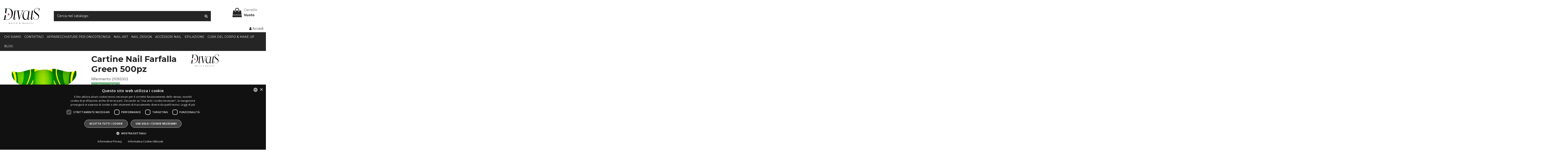

--- FILE ---
content_type: text/html; charset=utf-8
request_url: https://divais.it/cartine/148-cartine-nail-rettangolari-500pz-6920150817164.html
body_size: 26862
content:
<!doctype html>
<html lang="it">

<head>
    
        
  <meta charset="utf-8">


  <meta http-equiv="x-ua-compatible" content="ie=edge">



  


  
  



  <title>Cartine Nail Farfalla Green 500pz</title>
  
    
  
  
    
  
  <meta name="description" content="
Cartine Farfalla Adesive
Rotolo da 500pz
Ideale per gel e acrilico
Dimensioni 7.5x6.5 cm
">
  <meta name="keywords" content="">
    
      <link rel="canonical" href="https://divais.it/cartine/148-cartine-nail-rettangolari-500pz-6920150817164.html">    

  
      

  
     <script type="application/ld+json">
 {
   "@context": "https://schema.org",
   "@type": "Organization",
   "name" : "divais.it  di Leds Electronics di Stabile Dario",
   "url" : "https://divais.it/"
       ,"logo": {
       "@type": "ImageObject",
       "url":"https://divais.it/img/logo-1757976749.jpg"
     }
    }
</script>

<script type="application/ld+json">
  {
    "@context": "https://schema.org",
    "@type": "WebPage",
    "isPartOf": {
      "@type": "WebSite",
      "url":  "https://divais.it/",
      "name": "divais.it  di Leds Electronics di Stabile Dario"
    },
    "name": "Cartine Nail Farfalla Green 500pz",
    "url":  "https://divais.it/cartine/148-cartine-nail-rettangolari-500pz-6920150817164.html"
  }
</script>


  <script type="application/ld+json">
    {
      "@context": "https://schema.org",
      "@type": "BreadcrumbList",
      "itemListElement": [
                  {
            "@type": "ListItem",
            "position": 1,
            "name": "Home",
            "item": "https://divais.it/"
          },              {
            "@type": "ListItem",
            "position": 2,
            "name": "Estetica &amp; Cura Del Corpo",
            "item": "https://divais.it/97-estetica-cura-del-corpo"
          },              {
            "@type": "ListItem",
            "position": 3,
            "name": "Nail Art",
            "item": "https://divais.it/107-nail-art"
          },              {
            "@type": "ListItem",
            "position": 4,
            "name": "Cartine Nail Farfalla Green 500pz",
            "item": "https://divais.it/cartine/148-cartine-nail-rettangolari-500pz-6920150817164.html"
          }          ]
    }
  </script>


  

  
                    <script type="application/ld+json">
  {
    "@context": "https://schema.org/",
    "@type": "Product",
    "@id": "#product-snippet-id",
    "name": "Cartine Nail Farfalla Green 500pz",
    "description": " Cartine Farfalla Adesive Rotolo da 500pz Ideale per gel e acrilico Dimensioni 7.5x6.5 cm ",
    "category": "Cartine",
    "image" :"https://divais.it/6087-home_default/cartine-nail-rettangolari-500pz.jpg",    "sku": "21092003",
    "mpn": "21092003"
    ,"gtin13": "6920150817164"
        ,
    "brand": {
      "@type": "Brand",
      "name": "DivaiS"
    }
        ,
    "aggregateRating": {
      "@type": "AggregateRating",
      "ratingValue": "4",
      "reviewCount": "1"
    }
        ,
    "weight": {
        "@context": "https://schema.org",
        "@type": "QuantitativeValue",
        "value": "0.150000",
        "unitCode": "kg"
    }
        ,
    "offers": {
      "@type": "Offer",
      "priceCurrency": "EUR",
      "name": "Cartine Nail Farfalla Green 500pz",
      "price": "7.9",
      "url": "https://divais.it/cartine/148-cartine-nail-rettangolari-500pz-6920150817164.html",
      "priceValidUntil": "2026-02-09",
              "image": ["https://divais.it/6087-thickbox_default/cartine-nail-rettangolari-500pz.jpg","https://divais.it/332-thickbox_default/cartine-nail-rettangolari-500pz.jpg"],
            "sku": "21092003",
      "mpn": "21092003",
      "gtin13": "6920150817164",              "availability": "https://schema.org/InStock",
      "seller": {
        "@type": "Organization",
        "name": "divais.it  di Leds Electronics di Stabile Dario"
      }
    }
      }
</script>


  
    
  



    <meta property="og:type" content="product">
    <meta property="og:url" content="https://divais.it/cartine/148-cartine-nail-rettangolari-500pz-6920150817164.html">
    <meta property="og:title" content="Cartine Nail Farfalla Green 500pz">
    <meta property="og:site_name" content="divais.it  di Leds Electronics di Stabile Dario">
    <meta property="og:description" content="
Cartine Farfalla Adesive
Rotolo da 500pz
Ideale per gel e acrilico
Dimensioni 7.5x6.5 cm
">
            <meta property="og:image" content="https://divais.it/6087-thickbox_default/cartine-nail-rettangolari-500pz.jpg">
        <meta property="og:image:width" content="1100">
        <meta property="og:image:height" content="1422">
    




      <meta name="viewport" content="initial-scale=1,user-scalable=no,maximum-scale=1,width=device-width">
  




  <link rel="icon" type="image/vnd.microsoft.icon" href="https://divais.it/img/favicon.ico?1757977683">
  <link rel="shortcut icon" type="image/x-icon" href="https://divais.it/img/favicon.ico?1757977683">
    




    <link rel="stylesheet" href="https://divais.it/themes/warehouse/assets/css/theme.css" type="text/css" media="all">
  <link rel="stylesheet" href="https://divais.it/modules/heylight/views/css/styles.css" type="text/css" media="all">
  <link rel="stylesheet" href="https://divais.it/modules/paypal/views/css/paypal_fo.css" type="text/css" media="all">
  <link rel="stylesheet" href="https://divais.it/modules/iqitcountdown/views/css/front.css" type="text/css" media="all">
  <link rel="stylesheet" href="https://divais.it/modules/codfee/views/css/codfee_1.6.css" type="text/css" media="all">
  <link rel="stylesheet" href="https://divais.it/modules/whatsappchat/views/css/whatsapp.css" type="text/css" media="all">
  <link rel="stylesheet" href="https://divais.it/modules/whatsappchat/views/css/jBox.min.css" type="text/css" media="all">
  <link rel="stylesheet" href="https://divais.it/modules//feedaty/views/css/product-list-reviews.css" type="text/css" media="all">
  <link rel="stylesheet" href="https://divais.it/modules/tinymcepro/lib/plugins/codesample/css/prism.css" type="text/css" media="all">
  <link rel="stylesheet" href="https://divais.it/modules/tinymcepro/css/tinymcepro.css" type="text/css" media="all">
  <link rel="stylesheet" href="https://divais.it/modules/ets_blog/views/css/owl.carousel.css" type="text/css" media="all">
  <link rel="stylesheet" href="https://divais.it/modules/ets_blog/views/css/owl.theme.css" type="text/css" media="all">
  <link rel="stylesheet" href="https://divais.it/modules/ets_blog/views/css/owl.transitions.css" type="text/css" media="all">
  <link rel="stylesheet" href="https://divais.it/modules/ets_blog/views/css/custom.css" type="text/css" media="all">
  <link rel="stylesheet" href="https://divais.it/modules/ets_blog/views/css/blog_home.css" type="text/css" media="all">
  <link rel="stylesheet" href="https://divais.it/modules/recaptchapro/views/css/front.css" type="text/css" media="all">
  <link rel="stylesheet" href="https://divais.it/modules/pstbannercountdownpro/views/css/front.css" type="text/css" media="all">
  <link rel="stylesheet" href="https://divais.it/modules/pstbannercountdownpro/views/css/settings-1765902567.css" type="text/css" media="all">
  <link rel="stylesheet" href="https://divais.it/modules/iqitwishlist/views/css/front.css" type="text/css" media="all">
  <link rel="stylesheet" href="https://divais.it/modules/iqitthemeeditor/views/css/custom_s_1.css" type="text/css" media="all">
  <link rel="stylesheet" href="https://divais.it/modules/iqitcompare/views/css/front.css" type="text/css" media="all">
  <link rel="stylesheet" href="https://divais.it/modules/iqitelementor/views/css/frontend.min.css" type="text/css" media="all">
  <link rel="stylesheet" href="https://divais.it/modules/iqitmegamenu/views/css/front.css" type="text/css" media="all">
  <link rel="stylesheet" href="https://divais.it/modules/absfrequentlyboughttogether/views/css/front/abs_freqbought_fonts.css" type="text/css" media="all">
  <link rel="stylesheet" href="https://fonts.googleapis.com/icon?family=Material+Icons" type="text/css" media="all">
  <link rel="stylesheet" href="https://divais.it/modules/absfrequentlyboughttogether/views/css/front/abs_freqboughttogether_17.css" type="text/css" media="all">
  <link rel="stylesheet" href="https://divais.it/modules/absfrequentlyboughttogether/views/css/front/abs_freqboughttogether_210.css" type="text/css" media="all">
  <link rel="stylesheet" href="https://divais.it/modules/absfrequentlyboughttogether/views/css/front/abs_freqboughttogether_230.css" type="text/css" media="all">
  <link rel="stylesheet" href="https://divais.it/modules/absfrequentlyboughttogether/views/css/front/abs_freqboughttogether_246.css" type="text/css" media="all">
  <link rel="stylesheet" href="https://divais.it/modules/absfrequentlyboughttogether/views/css/front/animate.min.css" type="text/css" media="all">
  <link rel="stylesheet" href="https://divais.it/modules/iqitmegamenu/views/css/iqitmegamenu_s_1.css" type="text/css" media="all">
  <link rel="stylesheet" href="https://divais.it/themes/warehouse/assets/css/custom.css" type="text/css" media="all">




<link rel="preload" as="font"
      href="https://divais.it/themes/warehouse/assets/css/font-awesome/webfonts/fa-brands-400.woff2"
      type="font/woff2" crossorigin="anonymous">

<link rel="preload" as="font"
      href="https://divais.it/themes/warehouse/assets/css/font-awesome/webfonts/fa-regular-400.woff2"
      type="font/woff2" crossorigin="anonymous">

<link rel="preload" as="font"
      href="https://divais.it/themes/warehouse/assets/css/font-awesome/webfonts/fa-solid-900.woff2"
      type="font/woff2" crossorigin="anonymous">

<link rel="preload" as="font"
      href="https://divais.it/themes/warehouse/assets/css/font-awesome/webfonts/fa-brands-400.woff2"
      type="font/woff2" crossorigin="anonymous">


<link  rel="preload stylesheet"  as="style" href="https://divais.it/themes/warehouse/assets/css/font-awesome/css/font-awesome-preload.css?v=6.7.2"
       type="text/css" crossorigin="anonymous">





  

  <script>
        var btPixel = {"btnAddToWishlist":"button.wishlist-button-add","tagContent":{"sPixel":"2097918690511806","aDynTags":{"content_type":{"label":"content_type","value":"product"},"content_ids":{"label":"content_ids","value":"IT148"},"value":{"label":"value","value":"7.90"},"currency":{"label":"currency","value":"EUR"},"content_name":{"label":"content_name","value":"Cartine Nail Farfalla Green 500pz"},"content_category":{"label":"content_category","value":"Cartine"}},"sCR":"\n","aTrackingType":{"label":"tracking_type","value":"ViewContent"},"sJsObjName":"oPixelFacebook"},"tagContentApi":"{\"sPixel\":\"2097918690511806\",\"aDynTags\":{\"content_type\":{\"label\":\"content_type\",\"value\":\"product\"},\"content_ids\":{\"label\":\"content_ids\",\"value\":\"IT148\"},\"value\":{\"label\":\"value\",\"value\":\"7.90\"},\"currency\":{\"label\":\"currency\",\"value\":\"EUR\"},\"content_name\":{\"label\":\"content_name\",\"value\":\"Cartine Nail Farfalla Green 500pz\"},\"content_category\":{\"label\":\"content_category\",\"value\":\"Cartine\"}},\"sCR\":\"\\n\",\"aTrackingType\":{\"label\":\"tracking_type\",\"value\":\"ViewContent\"},\"sJsObjName\":\"oPixelFacebook\"}","tagContentApiCheck":"1ca2e0f4968af21b039746a8a78ce2b3","ApiToken":"c2fc73baeb56e50b19caedf5dcbbf28b","pixel_id":"2097918690511806","activate_pixel":"1","bUseConsent":"0","iConsentConsentLvl":0,"bConsentHtmlElement":"","bConsentHtmlElementSecond":"","token":"968c8fee985d58992607a902bef2a631","ajaxUrl":"https:\/\/divais.it\/module\/facebookproductad\/ajax","external_id":"0","useAdvancedMatching":true,"advancedMatchingData":false,"fbdaSeparator":"v","pixelCurrency":"EUR","comboExport":"0","prefix":"","prefixLang":"IT","useConversionApi":"1","useApiForPageView":"1","currentPage":"product","id_order":false,"id_product_attribute":false};
        var check_bellow = "Si prega di controllare qui sotto:";
        var elementorFrontendConfig = {"isEditMode":"","stretchedSectionContainer":"","instagramToken":"","is_rtl":false,"ajax_csfr_token_url":"https:\/\/divais.it\/module\/iqitelementor\/Actions?process=handleCsfrToken&ajax=1"};
        var iqitTheme = {"rm_sticky":"0","rm_breakpoint":0,"op_preloader":"0","cart_style":"floating","cart_confirmation":"modal","h_layout":"1","f_fixed":"","f_layout":"1","h_absolute":"0","h_sticky":"menu","hw_width":"inherit","mm_content":"accordion","hm_submenu_width":"fullwidth-background","h_search_type":"full","pl_lazyload":true,"pl_infinity":false,"pl_rollover":true,"pl_crsl_autoplay":false,"pl_slider_ld":5,"pl_slider_d":4,"pl_slider_t":3,"pl_slider_p":2,"pp_thumbs":"bottom","pp_zoom":"inner","pp_image_layout":"carousel","pp_tabs":"tabh","pl_grid_qty":false};
        var iqitcompare = {"nbProducts":0};
        var iqitcountdown_days = "g.";
        var iqitfdc_from = 0;
        var iqitmegamenu = {"sticky":"false","containerSelector":"#wrapper > .container"};
        var iqitwishlist = {"nbProducts":0};
        var klAddedToCart = {"url":"\/klaviyo\/events\/add-to-cart"};
        var klCustomer = null;
        var klProduct = {"ProductName":"Cartine Nail Farfalla Green 500pz","ProductID":148,"SKU":"21092003","Tags":["ricostruzione","gel","semipermanente","acrilico","estetista","nail","cartine","nail art"],"Price":"6.48","PriceInclTax":"7.90","SpecialPrice":"7.90","Categories":["Cartine"],"Image":"https:\/\/divais.it\/6087-home_default\/cartine-nail-rettangolari-500pz.jpg","Link":"https:\/\/divais.it\/cartine\/148-cartine-nail-rettangolari-500pz-6920150817164.html","ShopID":1,"LangID":1,"eventValue":6.47541,"external_catalog_id":"1:1","integration_key":"prestashop"};
        var p_version = "8.2";
        var p_version_short = "8";
        var prestashop = {"cart":{"products":[],"totals":{"total":{"type":"total","label":"Totale","amount":0,"value":"0,00\u00a0\u20ac"},"total_including_tax":{"type":"total","label":"Totale (IVA incl.)","amount":0,"value":"0,00\u00a0\u20ac"},"total_excluding_tax":{"type":"total","label":"Totale (IVA escl.)","amount":0,"value":"0,00\u00a0\u20ac"}},"subtotals":{"products":{"type":"products","label":"Totale Prodotti","amount":0,"value":"0,00\u00a0\u20ac"},"discounts":null,"shipping":{"type":"shipping","label":"Spedizione","amount":0,"value":""},"tax":null},"products_count":0,"summary_string":"0 articoli","vouchers":{"allowed":1,"added":[]},"discounts":[],"minimalPurchase":0,"minimalPurchaseRequired":""},"currency":{"id":1,"name":"Euro","iso_code":"EUR","iso_code_num":"978","sign":"\u20ac"},"customer":{"lastname":null,"firstname":null,"email":null,"birthday":null,"newsletter":null,"newsletter_date_add":null,"optin":null,"website":null,"company":null,"siret":null,"ape":null,"is_logged":false,"gender":{"type":null,"name":null},"addresses":[]},"country":{"id_zone":"9","id_currency":"0","call_prefix":"39","iso_code":"IT","active":"1","contains_states":"1","need_identification_number":"0","need_zip_code":"1","zip_code_format":"NNNNN","display_tax_label":"1","name":"Italia","id":10},"language":{"name":"Italiano (Italian)","iso_code":"it","locale":"it-IT","language_code":"it","active":"1","is_rtl":"0","date_format_lite":"d\/m\/Y","date_format_full":"d\/m\/Y H:i:s","id":1},"page":{"title":"","canonical":"https:\/\/divais.it\/cartine\/148-cartine-nail-rettangolari-500pz-6920150817164.html","meta":{"title":"Cartine Nail Farfalla Green 500pz","description":"\nCartine Farfalla Adesive\nRotolo da 500pz\nIdeale per gel e acrilico\nDimensioni 7.5x6.5 cm\n","keywords":"","robots":"index"},"page_name":"product","body_classes":{"lang-it":true,"lang-rtl":false,"country-IT":true,"currency-EUR":true,"layout-full-width":true,"page-product":true,"tax-display-enabled":true,"page-customer-account":false,"product-id-148":true,"product-Cartine Nail Farfalla Green 500pz":true,"product-id-category-118":true,"product-id-manufacturer-4":true,"product-id-supplier-0":true,"product-available-for-order":true},"admin_notifications":[],"password-policy":{"feedbacks":{"0":"Molto debole","1":"Debole","2":"Media","3":"Forte","4":"Molto forte","Straight rows of keys are easy to guess":"I tasti consecutivi sono facili da indovinare","Short keyboard patterns are easy to guess":"Gli schemi brevi sulla tastiera sono facili da indovinare","Use a longer keyboard pattern with more turns":"Utilizza uno schema pi\u00f9 lungo sulla tastiera con pi\u00f9 variazioni","Repeats like \"aaa\" are easy to guess":"Le ripetizioni come \u201caaa\u201d sono facili da indovinare","Repeats like \"abcabcabc\" are only slightly harder to guess than \"abc\"":"Le ripetizioni come \u201cabcabcabc\u201d sono solo leggermente pi\u00f9 difficili da indovinare rispetto ad \u201cabc\u201d","Sequences like abc or 6543 are easy to guess":"Le sequenze come \"abc\" o 6543 sono facili da indovinare","Recent years are easy to guess":"Gli anni recenti sono facili da indovinare","Dates are often easy to guess":"Le date sono spesso facili da indovinare","This is a top-10 common password":"Questa \u00e8 una delle 10 password pi\u00f9 comuni","This is a top-100 common password":"Questa \u00e8 una delle 100 password pi\u00f9 comuni","This is a very common password":"Questa password \u00e8 molto comune","This is similar to a commonly used password":"Questa password \u00e8 simile a un\u2019altra comunemente utilizzata","A word by itself is easy to guess":"Una parola di per s\u00e9 \u00e8 facile da indovinare","Names and surnames by themselves are easy to guess":"Nomi e cognomi sono di per s\u00e9 facili da indovinare","Common names and surnames are easy to guess":"Nomi e cognomi comuni sono facili da indovinare","Use a few words, avoid common phrases":"Utilizza diverse parole, evita le frasi comuni","No need for symbols, digits, or uppercase letters":"Nessun bisogno di simboli, cifre o lettere maiuscole","Avoid repeated words and characters":"Evita parole e caratteri ripetuti","Avoid sequences":"Evita le sequenze","Avoid recent years":"Evita gli anni recenti","Avoid years that are associated with you":"Evita gli anni associati a te","Avoid dates and years that are associated with you":"Evita date e anni associati a te","Capitalization doesn't help very much":"Le maiuscole non sono molto efficaci","All-uppercase is almost as easy to guess as all-lowercase":"Tutto maiuscolo \u00e8 quasi altrettanto facile da indovinare di tutto minuscolo","Reversed words aren't much harder to guess":"Le parole al contrario non sono molto pi\u00f9 difficili da indovinare","Predictable substitutions like '@' instead of 'a' don't help very much":"Sostituzioni prevedibili come \"@\" invece di \"a\" non sono molto efficaci","Add another word or two. Uncommon words are better.":"Aggiungi una o due parole in pi\u00f9. Le parole insolite sono pi\u00f9 sicure."}}},"shop":{"name":"divais.it  di Leds Electronics di Stabile Dario","logo":"https:\/\/divais.it\/img\/logo-1757976749.jpg","stores_icon":"https:\/\/divais.it\/img\/logo_stores.png","favicon":"https:\/\/divais.it\/img\/favicon.ico"},"core_js_public_path":"\/themes\/","urls":{"base_url":"https:\/\/divais.it\/","current_url":"https:\/\/divais.it\/cartine\/148-cartine-nail-rettangolari-500pz-6920150817164.html","shop_domain_url":"https:\/\/divais.it","img_ps_url":"https:\/\/divais.it\/img\/","img_cat_url":"https:\/\/divais.it\/img\/c\/","img_lang_url":"https:\/\/divais.it\/img\/l\/","img_prod_url":"https:\/\/divais.it\/img\/p\/","img_manu_url":"https:\/\/divais.it\/img\/m\/","img_sup_url":"https:\/\/divais.it\/img\/su\/","img_ship_url":"https:\/\/divais.it\/img\/s\/","img_store_url":"https:\/\/divais.it\/img\/st\/","img_col_url":"https:\/\/divais.it\/img\/co\/","img_url":"https:\/\/divais.it\/themes\/warehouse\/assets\/img\/","css_url":"https:\/\/divais.it\/themes\/warehouse\/assets\/css\/","js_url":"https:\/\/divais.it\/themes\/warehouse\/assets\/js\/","pic_url":"https:\/\/divais.it\/upload\/","theme_assets":"https:\/\/divais.it\/themes\/warehouse\/assets\/","theme_dir":"https:\/\/divais.it\/themes\/warehouse\/","pages":{"address":"https:\/\/divais.it\/indirizzo","addresses":"https:\/\/divais.it\/indirizzi","authentication":"https:\/\/divais.it\/login","manufacturer":"https:\/\/divais.it\/marche","cart":"https:\/\/divais.it\/carrello","category":"https:\/\/divais.it\/index.php?controller=category","cms":"https:\/\/divais.it\/index.php?controller=cms","contact":"https:\/\/divais.it\/contattaci","discount":"https:\/\/divais.it\/buoni-sconto","guest_tracking":"https:\/\/divais.it\/tracciatura-ospite","history":"https:\/\/divais.it\/cronologia-ordini","identity":"https:\/\/divais.it\/dati-personali","index":"https:\/\/divais.it\/","my_account":"https:\/\/divais.it\/account","order_confirmation":"https:\/\/divais.it\/conferma-ordine","order_detail":"https:\/\/divais.it\/index.php?controller=order-detail","order_follow":"https:\/\/divais.it\/segui-ordine","order":"https:\/\/divais.it\/ordine","order_return":"https:\/\/divais.it\/index.php?controller=order-return","order_slip":"https:\/\/divais.it\/buono-ordine","pagenotfound":"https:\/\/divais.it\/pagina-non-trovata","password":"https:\/\/divais.it\/recupero-password","pdf_invoice":"https:\/\/divais.it\/index.php?controller=pdf-invoice","pdf_order_return":"https:\/\/divais.it\/index.php?controller=pdf-order-return","pdf_order_slip":"https:\/\/divais.it\/index.php?controller=pdf-order-slip","prices_drop":"https:\/\/divais.it\/offerte","product":"https:\/\/divais.it\/index.php?controller=product","registration":"https:\/\/divais.it\/index.php?controller=registration","search":"https:\/\/divais.it\/ricerca","sitemap":"https:\/\/divais.it\/Mappa del sito","stores":"https:\/\/divais.it\/negozi","supplier":"https:\/\/divais.it\/fornitori","new_products":"https:\/\/divais.it\/nuovi-prodotti","brands":"https:\/\/divais.it\/marche","register":"https:\/\/divais.it\/index.php?controller=registration","order_login":"https:\/\/divais.it\/ordine?login=1"},"alternative_langs":[],"actions":{"logout":"https:\/\/divais.it\/?mylogout="},"no_picture_image":{"bySize":{"small_default":{"url":"https:\/\/divais.it\/img\/p\/it-default-small_default.jpg","width":98,"height":127},"cart_default":{"url":"https:\/\/divais.it\/img\/p\/it-default-cart_default.jpg","width":125,"height":162},"home_default":{"url":"https:\/\/divais.it\/img\/p\/it-default-home_default.jpg","width":236,"height":305},"large_default":{"url":"https:\/\/divais.it\/img\/p\/it-default-large_default.jpg","width":381,"height":492},"medium_default":{"url":"https:\/\/divais.it\/img\/p\/it-default-medium_default.jpg","width":452,"height":584},"thickbox_default":{"url":"https:\/\/divais.it\/img\/p\/it-default-thickbox_default.jpg","width":1100,"height":1422}},"small":{"url":"https:\/\/divais.it\/img\/p\/it-default-small_default.jpg","width":98,"height":127},"medium":{"url":"https:\/\/divais.it\/img\/p\/it-default-large_default.jpg","width":381,"height":492},"large":{"url":"https:\/\/divais.it\/img\/p\/it-default-thickbox_default.jpg","width":1100,"height":1422},"legend":""}},"configuration":{"display_taxes_label":true,"display_prices_tax_incl":true,"is_catalog":false,"show_prices":true,"opt_in":{"partner":true},"quantity_discount":{"type":"discount","label":"Sconto unit\u00e0"},"voucher_enabled":1,"return_enabled":0},"field_required":[],"breadcrumb":{"links":[{"title":"Home","url":"https:\/\/divais.it\/"},{"title":"Estetica & Cura Del Corpo","url":"https:\/\/divais.it\/97-estetica-cura-del-corpo"},{"title":"Nail Art","url":"https:\/\/divais.it\/107-nail-art"},{"title":"Cartine Nail Farfalla Green 500pz","url":"https:\/\/divais.it\/cartine\/148-cartine-nail-rettangolari-500pz-6920150817164.html"}],"count":4},"link":{"protocol_link":"https:\/\/","protocol_content":"https:\/\/"},"time":1769365165,"static_token":"968c8fee985d58992607a902bef2a631","token":"fbfcc97ed06661fe511d9a5062358bbe","debug":false};
        var re_position = "inline";
        var re_size = "1";
        var re_theme = "1";
        var re_version = "3";
        var site_key = "6LfIbxUpAAAAACxIVwepuXZO9Pd7u4OwoQDN3A4b";
        var there_is1 = "Si \u00e8 verificato un errore";
        var validate_first = "Non sono un robot, quindi clic di nuovo su iscriviti";
        var whitelist_m = "";
        var whitelisted = false;
        var wrong_captcha = "Captcha errato.";
      </script>



  
        <style type="text/css">.comment-date {display: none} .modal-header {display: none !important} .pull-left {display: none !important} .vertical-menu .top-menu .menu-images-container img { display: none} .products .product-title { white-space: normal; }</style>
                <!-- Matomo Tag Manager -->
<script>
var _mtm = window._mtm = window._mtm || [];
_mtm.push({'mtm.startTime': (new Date().getTime()), 'event': 'mtm.Start'});
var d=document, g=d.createElement('script'), s=d.getElementsByTagName('script')[0];
g.async=true; g.src='https://matomo.clanto.cloud/js/container_EgWmwbhi.js'; s.parentNode.insertBefore(g,s);
</script>
<!-- End Matomo Tag Manager -->
<script src="https://divais.it/js/jquery/jquery-3.5.1.min.js"></script>
<script type="text/javascript" charset="UTF-8" src="//cdn.cookie-script.com/s/b7e3dc8df544cb588e291a75d0af8ed1.js"></script> </head>

    <link href="//netdna.bootstrapcdn.com/font-awesome/4.7.0/css/font-awesome.min.css" rel="stylesheet" type="text/css"/>
<style>
    scalapay-widget {
        all: initial;
        display: block;
    }

    </style>

<script data-cfasync="false" type="module">

    const widgets = {"scalapay":{"type":"product","min-amount":"5","max-amount":"1500","merchantToken":"7L60FZFGB","environment":"","amountSelectors":"[\".current-price-value\"]","locale":"it","currencyPosition":"after","currencyDisplay":"symbol","position":".product-prices","alignment":"left","darkMode":"never","hideInstallments":false,"hideLearnMore":false}};
    
    function addWidget(productId) {

        const widgetConfig = widgets[productId];
        const positionElement = document.querySelector(widgetConfig['position'])
        if (positionElement?.parentNode?.querySelector(`scalapay-widget[product="${productId}"]`)) {
            return;
        }

        if (widgetConfig["afterWidgetText"]) {
            const postWidgetText = document.createElement('p');
            postWidgetText.setAttribute("class", "scalapay-after-widget-text")
            postWidgetText.innerHTML = widgetConfig["afterWidgetText"];
            positionElement?.insertAdjacentElement('afterend', postWidgetText)
        }

        const widget = document.createElement('scalapay-widget');
        widget.setAttribute('product', productId)
        for (const widgetConfigKey in widgetConfig) {
            if (['afterWidgetText', 'position'].includes(widgetConfigKey)) continue;
            if (widgetConfigKey === 'style') {
                widget.style.cssText = `${widgetConfig[widgetConfigKey]}`;
                continue;
            }
            widget.setAttribute(widgetConfigKey.replace(/[A-Z]/g, letter => `-${letter.toLowerCase()}`), widgetConfig[widgetConfigKey])
        }

        positionElement?.insertAdjacentElement('afterend', widget);

    }

    document.addEventListener("DOMContentLoaded", function () {

        for (const type in widgets) {
            addWidget(type)
        }

        new MutationObserver(() => {
            for (const type in widgets) {
                addWidget(type)
            }
        }).observe(document.querySelector('body'), {subtree: true, childList: true, attributes: false});
    });

</script>

<script data-cfasync="false" type="module">
    const script = document.createElement('script');
    script.src = 'https://cdn.scalapay.com/widget/scalapay-widget-loader.js?version=v5';
    script.setAttribute("data-cfasync","false");
    script.type = 'module';
    document.head.appendChild(script);

</script>

<script type="text/javascript">
    var pbc_labels = ['days', 'hours', 'minutes', 'seconds'];
    var pbc_labels_lang = {
        'days': 'giorni',
        'hours': 'ore',
        'minutes': 'minuti',
        'seconds': 'secondi'
    };
    var pbc_labels_lang_1 = {
        'days': 'giorno',
        'hours': 'ora',
        'minutes': 'minuto',
        'seconds': 'secondo'
    };
    var pbc_offer_txt = "L'offerta scade tra:";
    var pbc_psv = 8.2;
    var pbc_ajax_url = "https://divais.it/module/pstbannercountdownpro/ajax";
    var pbc_static_token = "968c8fee985d58992607a902bef2a631";
    var pbc_preview_txt = "Anteprima banner";
</script>


    
            <meta property="product:pretax_price:amount" content="6.47541">
        <meta property="product:pretax_price:currency" content="EUR">
        <meta property="product:price:amount" content="7.9">
        <meta property="product:price:currency" content="EUR">
                <meta property="product:weight:value" content="0.150000">
        <meta property="product:weight:units" content="kg">
    
    

    </head>

<body id="product" class="lang-it country-it currency-eur layout-full-width page-product tax-display-enabled product-id-148 product-cartine-nail-farfalla-green-500pz product-id-category-118 product-id-manufacturer-4 product-id-supplier-0 product-available-for-order body-desktop-header-style-w-1">


    




    


<main id="main-page-content"  >
    
            

    <header id="header" class="desktop-header-style-w-1">
        
            
  <div class="header-banner">
    
  </div>




            <nav class="header-nav">
        <div class="container">
    
        <div class="row justify-content-between">
            <div class="col col-auto col-md left-nav">
                                            <div class="block-iqitlinksmanager block-iqitlinksmanager-2 block-links-inline d-inline-block">
            <ul>
                                                            <li>
                            <a
                                    href="https://divais.it/content/1-consegna"
                                    title="I nostri termini e condizioni di consegna"                                                                >
                                Consegna
                            </a>
                        </li>
                                                                                <li>
                            <a
                                    href="https://divais.it/content/2-note-legali"
                                    title="Note legali"                                                                >
                                Note legali
                            </a>
                        </li>
                                                                                <li>
                            <a
                                    href="https://divais.it/content/category/1-home"
                                    title=""                                                                >
                                Home
                            </a>
                        </li>
                                                </ul>
        </div>
    
            </div>
            <div class="col col-auto center-nav text-center">
                
             </div>
            <div class="col col-auto col-md right-nav text-right">
                <div class="d-inline-block">
    <a href="//divais.it/module/iqitwishlist/view">
        <i class="fa fa-heart-o fa-fw" aria-hidden="true"></i> Lista Desideri (<span
                id="iqitwishlist-nb"></span>)
    </a>
</div>

             </div>
        </div>

                        </div>
            </nav>
        



<div id="desktop-header" class="desktop-header-style-1">
    
            
<div class="header-top">
    <div id="desktop-header-container" class="container">
        <div class="row align-items-center">
                            <div class="col col-auto col-header-left">
                    <div id="desktop_logo">
                        
  <a href="https://divais.it/">
    <img class="logo img-fluid"
         src="https://divais.it/img/logo-1757976749.jpg"
                  alt="divais.it  di Leds Electronics di Stabile Dario"
         width="1443"
         height="645"
    >
  </a>

                    </div>
                    
                </div>
                <div class="col col-header-center">
                                        <!-- Block search module TOP -->

<!-- Block search module TOP -->
<div id="search_widget" class="search-widget" data-search-controller-url="https://divais.it/module/iqitsearch/searchiqit">
    <form method="get" action="https://divais.it/module/iqitsearch/searchiqit">
        <div class="input-group">
            <input type="text" name="s" value="" data-all-text="Mostra tutti i risultati"
                   data-blog-text="Articoli del blog"
                   data-product-text="Prodotto"
                   data-brands-text="Marchio"
                   autocomplete="off" autocorrect="off" autocapitalize="off" spellcheck="false"
                   placeholder="Cerca nel catalogo" class="form-control form-search-control" />
            <button type="submit" class="search-btn" aria-label="Cerca nel catalogo">
                <i class="fa fa-search"></i>
            </button>
        </div>
    </form>
</div>
<!-- /Block search module TOP -->

<!-- /Block search module TOP -->


                    
                </div>
                        <div class="col col-auto col-header-right text-right">
                                    
                                            <div id="ps-shoppingcart-wrapper">
    <div id="ps-shoppingcart"
         class="header-cart-default ps-shoppingcart dropdown">
         <div id="blockcart" class="blockcart cart-preview"
         data-refresh-url="//divais.it/module/ps_shoppingcart/ajax">
        <a id="cart-toogle" class="cart-toogle header-btn header-cart-btn" data-bs-toggle="dropdown" data-bs-display="static" data-bs-auto-close="outside">
            <i class="fa fa-shopping-bag fa-fw icon" aria-hidden="true"><span class="cart-products-count-btn  d-none">0</span></i>
            <span class="info-wrapper">
            <span class="title">Carrello</span>
            <span class="cart-toggle-details">
            <span class="text-faded cart-separator"> / </span>
                            Vuoto
                        </span>
            </span>
        </a>
        <div id="_desktop_blockcart-content" class="dropdown-menu-custom dropdown-menu">
    <div id="blockcart-content" class="blockcart-content">
        <div class="cart-title">
            <div class="w-100 d-flex align-items-center justify-content-between">
                <span class="modal-title flex-grow-1 text-truncate">Carrello</span>
                <button type="button" id="js-cart-close" class="close flex-shrink-0 ms-2">
                    <span>×</span>
                </button>
             </div>     <hr>
        </div>

                    <span class="no-items">Non ci sono prodotti nel tuo carrello</span>
            </div>
</div> </div>




    </div>
</div>

                                        
                
                <div id="user_info">
            <a
                href="https://divais.it/login?back=https%3A%2F%2Fdivais.it%2Fcartine%2F148-cartine-nail-rettangolari-500pz-6920150817164.html"
                title="Accedi al tuo account cliente"
                rel="nofollow"
        ><i class="fa fa-user" aria-hidden="true"></i>
            <span>Accedi</span>
        </a>
    </div>


                
            </div>
            <div class="col-12">
                <div class="row">
                    <!-- Block Feedaty store widget -->


<style>
.fdt_carousel__controls label{
	text-align:unset;
}
</style>
<!-- END Block Feedaty store widget -->
                </div>
            </div>
        </div>
    </div>
</div>
<div class="container iqit-megamenu-container"><div id="iqitmegamenu-wrapper" class="iqitmegamenu-wrapper iqitmegamenu-all">
	<div class="container container-iqitmegamenu">
		<div id="iqitmegamenu-horizontal" class="iqitmegamenu  clearfix" role="navigation">

						
			<nav id="cbp-hrmenu" class="cbp-hrmenu cbp-horizontal cbp-hrsub-narrow">
				<ul>
											<li id="cbp-hrmenu-tab-37"
							class="cbp-hrmenu-tab cbp-hrmenu-tab-37 ">
							<a href="https://divais.it/content/4-chi-siamo" class="nav-link" 
										>
										

										<span class="cbp-tab-title">
											CHI SIAMO </span>
																			</a>
																</li>
												<li id="cbp-hrmenu-tab-40"
							class="cbp-hrmenu-tab cbp-hrmenu-tab-40 ">
							<a href="https://divais.it/contattaci" class="nav-link" 
										>
										

										<span class="cbp-tab-title">
											CONTATTACI</span>
																			</a>
																</li>
												<li id="cbp-hrmenu-tab-22"
							class="cbp-hrmenu-tab cbp-hrmenu-tab-22 ">
							<a href="https://divais.it/99-apparecchiature-per-onicotecnica" class="nav-link" 
										>
										

										<span class="cbp-tab-title">
											APPARECCHIATURE PER ONICOTECNICA</span>
																			</a>
																</li>
												<li id="cbp-hrmenu-tab-32"
							class="cbp-hrmenu-tab cbp-hrmenu-tab-32 ">
							<a href="https://divais.it/107-nail-art" class="nav-link" 
										>
										

										<span class="cbp-tab-title">
											NAIL ART</span>
																			</a>
																</li>
												<li id="cbp-hrmenu-tab-33"
							class="cbp-hrmenu-tab cbp-hrmenu-tab-33 ">
							<a href="https://divais.it/294-nail-design" class="nav-link" 
										>
										

										<span class="cbp-tab-title">
											NAIL DESIGN</span>
																			</a>
																</li>
												<li id="cbp-hrmenu-tab-34"
							class="cbp-hrmenu-tab cbp-hrmenu-tab-34 ">
							<a href="https://divais.it/304-accessori-nail" class="nav-link" 
										>
										

										<span class="cbp-tab-title">
											ACCESSORI NAIL</span>
																			</a>
																</li>
												<li id="cbp-hrmenu-tab-35"
							class="cbp-hrmenu-tab cbp-hrmenu-tab-35 ">
							<a href="https://divais.it/315-epilazione" class="nav-link" 
										>
										

										<span class="cbp-tab-title">
											EPILAZIONE</span>
																			</a>
																</li>
												<li id="cbp-hrmenu-tab-36"
							class="cbp-hrmenu-tab cbp-hrmenu-tab-36 ">
							<a href="https://divais.it/122-cura-del-corpo-make-up" class="nav-link" 
										>
										

										<span class="cbp-tab-title">
											CURA DEL CORPO & MAKE UP</span>
																			</a>
																</li>
												<li id="cbp-hrmenu-tab-41"
							class="cbp-hrmenu-tab cbp-hrmenu-tab-41 ">
							<a href="https://divais.it/blog/" class="nav-link" 
										>
										

										<span class="cbp-tab-title">
											BLOG</span>
																			</a>
																</li>
											</ul>
				</nav>
			</div>
		</div>
		<div id="sticky-cart-wrapper"></div>
	</div>

		<div id="_desktop_iqitmegamenu-mobile">
		<div id="iqitmegamenu-mobile"
			class="mobile-menu js-mobile-menu  d-flex flex-column">

			<div class="mm-panel__header  mobile-menu__header-wrapper px-2 py-2">
				<div class="mobile-menu__header js-mobile-menu__header">

					<button type="button" class="mobile-menu__back-btn js-mobile-menu__back-btn btn">
						<span aria-hidden="true" class="fa fa-angle-left  align-middle mr-4"></span>
						<span class="mobile-menu__title js-mobile-menu__title paragraph-p1 align-middle"></span>
					</button>
					
				</div>
				<button type="button" class="btn btn-icon mobile-menu__close js-mobile-menu__close" aria-label="Close"
					data-toggle="dropdown">
					<span aria-hidden="true" class="fa fa-times"></span>
				</button>
			</div>

			<div class="position-relative mobile-menu__content flex-grow-1 mx-c16 my-c24 ">
				<ul
					class=" w-100  m-0 mm-panel__scroller mobile-menu__scroller px-4 py-4">
					<li class="mobile-menu__above-content"></li>
													


			
	<li class="mobile-menu__tab  d-flex flex-wrap js-mobile-menu__tab"><a  href="https://divais.it/99-apparecchiature-per-onicotecnica"  class="flex-fill mobile-menu__link js-mobile-menu__link-accordion--has-submenu  ">Apparecchiature Per Onicotecnica</a><span class="mobile-menu__arrow js-mobile-menu__link-accordion--has-submenu"><i class="fa fa-angle-down mobile-menu__expand-icon" aria-hidden="true"></i><i class="fa fa-angle-up mobile-menu__close-icon" aria-hidden="true"></i></span><div class="mobile-menu__tab-row-break"></div>
	<ul class="mobile-menu__submenu  mobile-menu__submenu--accordion js-mobile-menu__submenu"><li class="mobile-menu__tab  d-flex flex-wrap js-mobile-menu__tab"><a  href="https://divais.it/100-frese-per-unghie-professionali"  class="flex-fill mobile-menu__link ">Frese Per Unghie Professionali</a></li><li class="mobile-menu__tab  d-flex flex-wrap js-mobile-menu__tab"><a  href="https://divais.it/101-lampade-uv-per-onicotecnica"  class="flex-fill mobile-menu__link ">Lampade UV Per Onicotecnica</a></li><li class="mobile-menu__tab  d-flex flex-wrap js-mobile-menu__tab"><a  href="https://divais.it/102-aspiratori-polveri"  class="flex-fill mobile-menu__link ">Aspiratori Per Onicotecnica</a></li><li class="mobile-menu__tab  d-flex flex-wrap js-mobile-menu__tab"><a  href="https://divais.it/103-sterilizzatori-per-onicotecnica"  class="flex-fill mobile-menu__link ">Sterilizzatori Per Onicotecnica</a></li><li class="mobile-menu__tab  d-flex flex-wrap js-mobile-menu__tab"><a  href="https://divais.it/104-scaldacera-per-onicotecnica"  class="flex-fill mobile-menu__link ">Scaldacera per Onicotecnica</a></li><li class="mobile-menu__tab  d-flex flex-wrap js-mobile-menu__tab"><a  href="https://divais.it/229-illuminazione-per-area-di-lavoro-onicotecnica"  class="flex-fill mobile-menu__link ">Illuminazione per Area di Lavoro Onicotecnica</a></li></ul>	</li><li class="mobile-menu__tab  d-flex flex-wrap js-mobile-menu__tab"><a  href="https://divais.it/107-nail-art"  class="flex-fill mobile-menu__link js-mobile-menu__link-accordion--has-submenu  ">Nail Art</a><span class="mobile-menu__arrow js-mobile-menu__link-accordion--has-submenu"><i class="fa fa-angle-down mobile-menu__expand-icon" aria-hidden="true"></i><i class="fa fa-angle-up mobile-menu__close-icon" aria-hidden="true"></i></span><div class="mobile-menu__tab-row-break"></div>
	<ul class="mobile-menu__submenu  mobile-menu__submenu--accordion js-mobile-menu__submenu"><li class="mobile-menu__tab  d-flex flex-wrap js-mobile-menu__tab"><a  href="https://divais.it/288-brillantini-strass-per-nail-art"  class="flex-fill mobile-menu__link ">Brillantini &amp; Strass per Nail Art</a></li><li class="mobile-menu__tab  d-flex flex-wrap js-mobile-menu__tab"><a  href="https://divais.it/110-sticker-adesivi-per-nail-art"  class="flex-fill mobile-menu__link ">Sticker Adesivi per Nail Art</a></li><li class="mobile-menu__tab  d-flex flex-wrap js-mobile-menu__tab"><a  href="https://divais.it/290-foil-transfer-per-nail-art"  class="flex-fill mobile-menu__link ">Foil Transfer per Nail Art</a></li><li class="mobile-menu__tab  d-flex flex-wrap js-mobile-menu__tab"><a  href="https://divais.it/291-stamping-per-nail-art"  class="flex-fill mobile-menu__link ">Stamping per Nail Art</a></li><li class="mobile-menu__tab  d-flex flex-wrap js-mobile-menu__tab"><a  href="https://divais.it/292-glitter-polveri-per-nail-art"  class="flex-fill mobile-menu__link ">Glitter &amp; Polveri per Nail Art</a></li><li class="mobile-menu__tab  d-flex flex-wrap js-mobile-menu__tab"><a  href="https://divais.it/293-pigmenti-powder-per-nail-art"  class="flex-fill mobile-menu__link ">Pigmenti Powder per Nail Art</a></li></ul>	</li><li class="mobile-menu__tab  d-flex flex-wrap js-mobile-menu__tab"><a  href="https://divais.it/294-nail-design"  class="flex-fill mobile-menu__link js-mobile-menu__link-accordion--has-submenu  ">Nail Design</a><span class="mobile-menu__arrow js-mobile-menu__link-accordion--has-submenu"><i class="fa fa-angle-down mobile-menu__expand-icon" aria-hidden="true"></i><i class="fa fa-angle-up mobile-menu__close-icon" aria-hidden="true"></i></span><div class="mobile-menu__tab-row-break"></div>
	<ul class="mobile-menu__submenu  mobile-menu__submenu--accordion js-mobile-menu__submenu"><li class="mobile-menu__tab  d-flex flex-wrap js-mobile-menu__tab"><a  href="https://divais.it/295-costruttori-per-nail-design"  class="flex-fill mobile-menu__link ">Costruttori per Nail Design</a></li><li class="mobile-menu__tab  d-flex flex-wrap js-mobile-menu__tab"><a  href="https://divais.it/296-preparatori-per-nail-design"  class="flex-fill mobile-menu__link ">Preparatori per Nail Design</a></li><li class="mobile-menu__tab  d-flex flex-wrap js-mobile-menu__tab"><a  href="https://divais.it/297-sigillanti-per-nail-design"  class="flex-fill mobile-menu__link ">Sigillanti per Nail Design</a></li><li class="mobile-menu__tab  d-flex flex-wrap js-mobile-menu__tab"><a  href="https://divais.it/298-polygel-acrygel-per-nail-design"  class="flex-fill mobile-menu__link ">Polygel &amp; Acrygel per Nail Design</a></li><li class="mobile-menu__tab  d-flex flex-wrap js-mobile-menu__tab"><a  href="https://divais.it/299-smalti-per-nail-design"  class="flex-fill mobile-menu__link js-mobile-menu__link-accordion--has-submenu  ">Smalti per Nail Design</a><span class="mobile-menu__arrow js-mobile-menu__link-accordion--has-submenu"><i class="fa fa-angle-down mobile-menu__expand-icon" aria-hidden="true"></i><i class="fa fa-angle-up mobile-menu__close-icon" aria-hidden="true"></i></span><div class="mobile-menu__tab-row-break"></div>
	<ul class="mobile-menu__submenu  mobile-menu__submenu--accordion js-mobile-menu__submenu"><li class="mobile-menu__tab  d-flex flex-wrap js-mobile-menu__tab"><a  href="https://divais.it/251-smalti-semipermanenti-per-nail-design"  class="flex-fill mobile-menu__link ">Smalti Semipermanenti per Nail Design</a></li><li class="mobile-menu__tab  d-flex flex-wrap js-mobile-menu__tab"><a  href="https://divais.it/301-smalti-glitter-per-nail-design"  class="flex-fill mobile-menu__link ">Smalti Glitter per Nail Design</a></li><li class="mobile-menu__tab  d-flex flex-wrap js-mobile-menu__tab"><a  href="https://divais.it/302-smalti-cats-eyes-5d-per-nail-design"  class="flex-fill mobile-menu__link ">Smalti Cat&#039;s Eyes 5D per Nail Design</a></li></ul>	</li><li class="mobile-menu__tab  d-flex flex-wrap js-mobile-menu__tab"><a  href="https://divais.it/303-liquidi-per-nail-design"  class="flex-fill mobile-menu__link ">Liquidi per Nail Design</a></li></ul>	</li><li class="mobile-menu__tab  d-flex flex-wrap js-mobile-menu__tab"><a  href="https://divais.it/304-accessori-nail"  class="flex-fill mobile-menu__link js-mobile-menu__link-accordion--has-submenu  ">Accessori Nail</a><span class="mobile-menu__arrow js-mobile-menu__link-accordion--has-submenu"><i class="fa fa-angle-down mobile-menu__expand-icon" aria-hidden="true"></i><i class="fa fa-angle-up mobile-menu__close-icon" aria-hidden="true"></i></span><div class="mobile-menu__tab-row-break"></div>
	<ul class="mobile-menu__submenu  mobile-menu__submenu--accordion js-mobile-menu__submenu"><li class="mobile-menu__tab  d-flex flex-wrap js-mobile-menu__tab"><a  href="https://divais.it/321-cuscini-poggiamani"  class="flex-fill mobile-menu__link ">Cuscini &amp; Poggiamani</a></li><li class="mobile-menu__tab  d-flex flex-wrap js-mobile-menu__tab"><a  href="https://divais.it/108-pennelli-nail"  class="flex-fill mobile-menu__link ">Pennelli Nail</a></li><li class="mobile-menu__tab  d-flex flex-wrap js-mobile-menu__tab"><a  href="https://divais.it/255-punte-universali-frese"  class="flex-fill mobile-menu__link ">Punte Universali Frese</a></li><li class="mobile-menu__tab  d-flex flex-wrap js-mobile-menu__tab"><a  href="https://divais.it/307-tronchesine-forbici"  class="flex-fill mobile-menu__link ">Tronchesine &amp; Forbici</a></li><li class="mobile-menu__tab  d-flex flex-wrap js-mobile-menu__tab"><a  href="https://divais.it/308-strumenti-utensili"  class="flex-fill mobile-menu__link ">Strumenti &amp; Utensili</a></li><li class="mobile-menu__tab  d-flex flex-wrap js-mobile-menu__tab"><a  href="https://divais.it/309-lime-buffer-e-pad"  class="flex-fill mobile-menu__link ">Lime, Buffer e Pad</a></li><li class="mobile-menu__tab  d-flex flex-wrap js-mobile-menu__tab"><a  href="https://divais.it/310-tips-cartine-espositori"  class="flex-fill mobile-menu__link ">Tips, Cartine &amp; Espositori</a></li><li class="mobile-menu__tab  d-flex flex-wrap js-mobile-menu__tab"><a  href="https://divais.it/311-guanti-bustine-sterili"  class="flex-fill mobile-menu__link ">Guanti &amp; Bustine Sterili</a></li><li class="mobile-menu__tab  d-flex flex-wrap js-mobile-menu__tab"><a  href="https://divais.it/312-monouso-centro-estetico"  class="flex-fill mobile-menu__link ">Monouso Centro Estetico</a></li><li class="mobile-menu__tab  d-flex flex-wrap js-mobile-menu__tab"><a  href="https://divais.it/325-trolley-e-borse"  class="flex-fill mobile-menu__link ">Trolley e Borse</a></li></ul>	</li><li class="mobile-menu__tab  d-flex flex-wrap js-mobile-menu__tab"><a  href="https://divais.it/315-epilazione"  class="flex-fill mobile-menu__link js-mobile-menu__link-accordion--has-submenu  ">Epilazione</a><span class="mobile-menu__arrow js-mobile-menu__link-accordion--has-submenu"><i class="fa fa-angle-down mobile-menu__expand-icon" aria-hidden="true"></i><i class="fa fa-angle-up mobile-menu__close-icon" aria-hidden="true"></i></span><div class="mobile-menu__tab-row-break"></div>
	<ul class="mobile-menu__submenu  mobile-menu__submenu--accordion js-mobile-menu__submenu"><li class="mobile-menu__tab  d-flex flex-wrap js-mobile-menu__tab"><a  href="https://divais.it/316-scaldacera-epilazione"  class="flex-fill mobile-menu__link ">Scaldacera Epilazione</a></li><li class="mobile-menu__tab  d-flex flex-wrap js-mobile-menu__tab"><a  href="https://divais.it/317-striscette-per-epilazione"  class="flex-fill mobile-menu__link ">Striscette per Epilazione</a></li><li class="mobile-menu__tab  d-flex flex-wrap js-mobile-menu__tab"><a  href="https://divais.it/318-cere-per-epilazione"  class="flex-fill mobile-menu__link ">Cere per Epilazione</a></li><li class="mobile-menu__tab  d-flex flex-wrap js-mobile-menu__tab"><a  href="https://divais.it/319-accessori-per-epilazione"  class="flex-fill mobile-menu__link ">Accessori per Epilazione</a></li><li class="mobile-menu__tab  d-flex flex-wrap js-mobile-menu__tab"><a  href="https://divais.it/320-oli-per-epilazione"  class="flex-fill mobile-menu__link ">Oli per Epilazione</a></li></ul>	</li><li class="mobile-menu__tab  d-flex flex-wrap js-mobile-menu__tab"><a  href="https://divais.it/122-cura-del-corpo-make-up"  class="flex-fill mobile-menu__link js-mobile-menu__link-accordion--has-submenu  ">Cura Del Corpo &amp; Make Up</a><span class="mobile-menu__arrow js-mobile-menu__link-accordion--has-submenu"><i class="fa fa-angle-down mobile-menu__expand-icon" aria-hidden="true"></i><i class="fa fa-angle-up mobile-menu__close-icon" aria-hidden="true"></i></span><div class="mobile-menu__tab-row-break"></div>
	<ul class="mobile-menu__submenu  mobile-menu__submenu--accordion js-mobile-menu__submenu"><li class="mobile-menu__tab  d-flex flex-wrap js-mobile-menu__tab"><a  href="https://divais.it/132-oli-creme-e-sieri-per-la-cura-del-corpo"  class="flex-fill mobile-menu__link ">Oli, Creme e Sieri per la Cura del Corpo</a></li><li class="mobile-menu__tab  d-flex flex-wrap js-mobile-menu__tab"><a  href="https://divais.it/313-phon-piastre-per-capelli"  class="flex-fill mobile-menu__link ">Phon &amp; Piastre per Capelli</a></li><li class="mobile-menu__tab  d-flex flex-wrap js-mobile-menu__tab"><a  href="https://divais.it/314-spugnette-pennelli-per-cura-del-corpo"  class="flex-fill mobile-menu__link ">Spugnette &amp; Pennelli per Cura del Corpo</a></li><li class="mobile-menu__tab  d-flex flex-wrap js-mobile-menu__tab"><a  href="https://divais.it/105-trolley-beauty-case"  class="flex-fill mobile-menu__link ">Trolley &amp; Beauty Case</a></li></ul>	</li><li class="mobile-menu__tab  d-flex flex-wrap js-mobile-menu__tab"><a  href="https://divais.it/content/8-resi-e-rimborsi"  class="flex-fill mobile-menu__link ">Resi e Rimborsi</a></li>	
												<li class="mobile-menu__below-content"> </li>
				</ul>
			</div>

			<div class="js-top-menu-bottom mobile-menu__footer justify-content-between px-4 py-4">
				

			<div class="d-flex align-items-start mobile-menu__language-currency js-mobile-menu__language-currency">

			
									

<div class="mobile-menu__language-selector d-inline-block mr-4">
    Italiano
    <div class="mobile-menu__language-currency-dropdown">
        <ul>
                                             </ul>
    </div>
</div>							

			
									
<div class="mobile-menu__currency-selector d-inline-block">
    EUR     €    <div class="mobile-menu__language-currency-dropdown">
        <ul>
                                                </ul>
    </div>
</div>							

			</div>


			<div class="mobile-menu__user">
			<a href="https://divais.it/account" class="text-reset"><i class="fa fa-user" aria-hidden="true"></i>
				
									Accedi
								
			</a>
			</div>


			</div>
		</div>
	</div></div>


    </div>



    <div id="mobile-header" class="mobile-header-style-1">
                    <div id="mobile-header-sticky">
    <div class="container">
        <div class="mobile-main-bar">
            <div class="row no-gutters align-items-center row-mobile-header">
                <div class="col col-auto col-mobile-btn col-mobile-btn-menu col-mobile-menu-dropdown">
                    <a class="m-nav-btn js-m-nav-btn-menu" data-bs-toggle="dropdown" data-bs-display="static"><i class="fa fa-bars" aria-hidden="true"></i>
                        <span>Menu</span></a>
                    <div id="mobile_menu_click_overlay"></div>
                    <div id="_mobile_iqitmegamenu-mobile" class="dropdown-menu-custom dropdown-menu"></div>
                </div>
                <div id="mobile-btn-search" class="col col-auto col-mobile-btn col-mobile-btn-search">
                    <a class="m-nav-btn" data-bs-toggle="dropdown" data-bs-display="static"><i class="fa fa-search" aria-hidden="true"></i>
                        <span>Cerca</span></a>
                    <div id="search-widget-mobile" class="dropdown-content dropdown-menu dropdown-mobile search-widget">
                        
                                                    
<!-- Block search module TOP -->
<form method="get" action="https://divais.it/module/iqitsearch/searchiqit">
    <div class="input-group">
        <input type="text" name="s" value=""
               placeholder="Cerca"
               data-all-text="Mostra tutti i risultati"
               data-blog-text="Articoli del blog"
               data-product-text="Prodotto"
               data-brands-text="Marchio"
               autocomplete="off" autocorrect="off" autocapitalize="off" spellcheck="false"
               class="form-control form-search-control">
        <button type="submit" class="search-btn" aria-label="Search our catalog">
            <i class="fa fa-search"></i>
        </button>
    </div>
</form>
<!-- /Block search module TOP -->

                                                
                    </div>
                </div>
                <div class="col col-mobile-logo text-center">
                    
  <a href="https://divais.it/">
    <img class="logo img-fluid"
         src="https://divais.it/img/logo-1757976749.jpg"
                  alt="divais.it  di Leds Electronics di Stabile Dario"
         width="1443"
         height="645"
    >
  </a>

                </div>
                <div class="col col-auto col-mobile-btn col-mobile-btn-account">
                    <a href="https://divais.it/account" class="m-nav-btn"><i class="fa fa-user" aria-hidden="true"></i>
                        <span>
                            
                                                            Accedi
                                                        
                        </span></a>
                </div>
                
                                <div class="col col-auto col-mobile-btn col-mobile-btn-cart ps-shoppingcart dropdown">
                    <div id="mobile-cart-wrapper">
                    <a id="mobile-cart-toogle"  class="m-nav-btn" data-bs-auto-close="outside" data-bs-toggle="dropdown" data-bs-display="static"><i class="fa fa-shopping-bag mobile-bag-icon" aria-hidden="true"><span id="mobile-cart-products-count" class="cart-products-count cart-products-count-btn">
                                
                                                                    0
                                                                
                            </span></i>
                        <span>Carrello</span></a>
                    <div id="_mobile_blockcart-content" class="dropdown-menu-custom dropdown-menu"></div>
                    </div>
                </div>
                            </div>
        </div>
    </div>
</div>            </div>



        
    </header>
    

    <section id="wrapper">
        
        
<div class="container">
<nav data-depth="4" class="breadcrumb">
                <div class="row align-items-center">
                <div class="col">
                    <ol>
                        
                            


                                 
                                                                            <li>
                                            <a href="https://divais.it/"><span>Home</span></a>
                                        </li>
                                                                    

                            


                                 
                                                                            <li>
                                            <a href="https://divais.it/97-estetica-cura-del-corpo"><span>Estetica &amp; Cura Del Corpo</span></a>
                                        </li>
                                                                    

                            


                                 
                                                                            <li>
                                            <a href="https://divais.it/107-nail-art"><span>Nail Art</span></a>
                                        </li>
                                                                    

                            


                                 
                                                                            <li>
                                            <span>Cartine Nail Farfalla Green 500pz</span>
                                        </li>
                                                                    

                                                    
                    </ol>
                </div>
                <div class="col col-auto"> <div id="iqitproductsnav">
                <a href="https://divais.it/cartine/155-cartine-nail-rettangolari-500pz-6920150817164.html" title="Next product">
             <i class="fa fa-angle-right" aria-hidden="true"></i>        </a>
    </div>


</div>
            </div>
            </nav>

</div>
        <div id="inner-wrapper" class="container">
            
            
                
   <aside id="notifications">
        
        
        
      
  </aside>
              

            

                
    <div id="content-wrapper" class="js-content-wrapper">
        
        
    <section id="main">
        <div id="product-preloader"><i class="fa fa-circle-o-notch fa-spin"></i></div>
        <div id="main-product-wrapper" class="product-container js-product-container">
        <meta content="https://divais.it/cartine/148-cartine-nail-rettangolari-500pz-6920150817164.html">


        <div class="row product-info-row">
            <div class="col-md-4 col-product-image">
                
                        

                            
                                    <div class="images-container js-images-container images-container-bottom">
                    
    <div class="product-cover">

        

    <ul class="product-flags js-product-flags">
            </ul>

        <div id="product-images-large" class="product-images-large swiper swiper-container">
            <div class="swiper-wrapper">
            
                                                            <div class="product-lmage-large swiper-slide  js-thumb-selected">
                            <div class="easyzoom easyzoom-product">
                                <a href="https://divais.it/6087-thickbox_default/cartine-nail-rettangolari-500pz.jpg" class="js-easyzoom-trigger" rel="nofollow"></a>
                            </div>
                            <a class="expander" data-bs-toggle="modal" data-bs-target="#product-modal"><span><i class="fa fa-expand" aria-hidden="true"></i></span></a>                            <picture>
                                                                                    <img    
                                    loading="lazy"
                                    src="https://divais.it/6087-large_default/cartine-nail-rettangolari-500pz.jpg"
                                    data-image-large-src="https://divais.it/6087-thickbox_default/cartine-nail-rettangolari-500pz.jpg" data-image-large-sources="{&quot;jpg&quot;:&quot;https:\/\/divais.it\/6087-thickbox_default\/cartine-nail-rettangolari-500pz.jpg&quot;}"                                    alt="Cartine Nail Farfalla Green 500pz"
                                    content="https://divais.it/6087-large_default/cartine-nail-rettangolari-500pz.jpg"
                                    width="381"
                                    height="492"
                                    src="data:image/svg+xml,%3Csvg xmlns='http://www.w3.org/2000/svg' viewBox='0 0 381 492'%3E%3C/svg%3E"
                                    class="img-fluid swiper-lazy"
                            >
                            </picture>
                        </div>
                                            <div class="product-lmage-large swiper-slide ">
                            <div class="easyzoom easyzoom-product">
                                <a href="https://divais.it/332-thickbox_default/cartine-nail-rettangolari-500pz.jpg" class="js-easyzoom-trigger" rel="nofollow"></a>
                            </div>
                            <a class="expander" data-bs-toggle="modal" data-bs-target="#product-modal"><span><i class="fa fa-expand" aria-hidden="true"></i></span></a>                            <picture>
                                                                                    <img    
                                    loading="lazy"
                                    src="https://divais.it/332-large_default/cartine-nail-rettangolari-500pz.jpg"
                                    data-image-large-src="https://divais.it/332-thickbox_default/cartine-nail-rettangolari-500pz.jpg" data-image-large-sources="{&quot;jpg&quot;:&quot;https:\/\/divais.it\/332-thickbox_default\/cartine-nail-rettangolari-500pz.jpg&quot;}"                                    alt="Cartine Nail Farfalla Green 500pz"
                                    content="https://divais.it/332-large_default/cartine-nail-rettangolari-500pz.jpg"
                                    width="381"
                                    height="492"
                                    src="data:image/svg+xml,%3Csvg xmlns='http://www.w3.org/2000/svg' viewBox='0 0 381 492'%3E%3C/svg%3E"
                                    class="img-fluid swiper-lazy"
                            >
                            </picture>
                        </div>
                                                    
            </div>
            <div class="swiper-button-prev swiper-button-inner-prev swiper-button-arrow"></div>
            <div class="swiper-button-next swiper-button-inner-next swiper-button-arrow"></div>
        </div>
    </div>


            

        <div class="js-qv-mask mask position-relative">
        <div id="product-images-thumbs" class="product-images js-qv-product-images swiper swiper-container swiper-cls-fix desktop-swiper-cls-fix-5 swiper-cls-row-fix-1 tablet-swiper-cls-fix-5 mobile-swiper-cls-fix-5 ">
            <div class="swiper-wrapper">
            
                           <div class="swiper-slide"> <div class="thumb-container js-thumb-container">
                    <picture>
                                                            <img
                            class="thumb js-thumb  selected js-thumb-selected  img-fluid swiper-lazy"
                            data-image-medium-src="https://divais.it/6087-medium_default/cartine-nail-rettangolari-500pz.jpg"
                            data-image-large-src="https://divais.it/6087-thickbox_default/cartine-nail-rettangolari-500pz.jpg" data-image-large-sources="{&quot;jpg&quot;:&quot;https:\/\/divais.it\/6087-thickbox_default\/cartine-nail-rettangolari-500pz.jpg&quot;}"                            src="https://divais.it/6087-medium_default/cartine-nail-rettangolari-500pz.jpg"
                                                            alt="Cartine Nail Farfalla Green 500pz"
                                title="Cartine Nail Farfalla Green 500pz"
                                                        title="Cartine Nail Farfalla Green 500pz"
                            width="452"
                            height="584"
                            loading="lazy"
                    >
                    </picture>
                </div> </div>
                           <div class="swiper-slide"> <div class="thumb-container js-thumb-container">
                    <picture>
                                                            <img
                            class="thumb js-thumb   img-fluid swiper-lazy"
                            data-image-medium-src="https://divais.it/332-medium_default/cartine-nail-rettangolari-500pz.jpg"
                            data-image-large-src="https://divais.it/332-thickbox_default/cartine-nail-rettangolari-500pz.jpg" data-image-large-sources="{&quot;jpg&quot;:&quot;https:\/\/divais.it\/332-thickbox_default\/cartine-nail-rettangolari-500pz.jpg&quot;}"                            src="https://divais.it/332-medium_default/cartine-nail-rettangolari-500pz.jpg"
                                                            alt="Cartine Nail Farfalla Green 500pz"
                                title="Cartine Nail Farfalla Green 500pz"
                                                        title="Cartine Nail Farfalla Green 500pz"
                            width="452"
                            height="584"
                            loading="lazy"
                    >
                    </picture>
                </div> </div>
                        
            </div>
            <div class="swiper-button-prev swiper-button-inner-prev swiper-button-arrow"></div>
            <div class="swiper-button-next swiper-button-inner-next swiper-button-arrow"></div>
        </div>
    </div>
    
            </div>




                            

                            
                                <div class="after-cover-tumbnails text-center"></div>
                            

                            
                                <div class="after-cover-tumbnails2 mt-4"></div>
                            
                        

                        
                                                    
                
            </div>

            <div class="col-md-6 col-product-info">
                <div id="col-product-info">
                
                    <div class="product_header_container clearfix">

                        
                                                                                                                                        <div class="product-manufacturer product-manufacturer-next float-right">
                                            <a href="https://divais.it/brand/4-divais">
                                                <img src="https://divais.it/img/m/4.jpg"
                                                     class="img-fluid  manufacturer-logo" loading="lazy" alt="DivaiS" />
                                            </a>
                                        </div>
                                                                                                                        

                        
                        <h1 class="h1 page-title"><span>Cartine Nail Farfalla Green 500pz</span></h1>
                    
                        
                                                                                                                                                                                                                

                        
                            
                        

                                                    
                                


    <div class="product-prices js-product-prices">

        
                                        <div class="product-reference">
                    <label class="label">Riferimento </label>
                    <span>21092003</span>
                </div>
                                


                            
                                    <span id="product-availability"
                          class="js-product-availability badge  badge-success product-available">
                                        <i class="fa fa-check rtl-no-flip" aria-hidden="true"></i>
                                                     Disponibile
                                  </span>
                            
        

        
            <div class="">

                <div>
                    <span class="current-price"><span class="product-price current-price-value" content="7.9">
                                                                                      7,90 €
                                                    </span></span>
                                    </div>

                
                                    
            </div>
        

        
                    

        
                    

        
                    

        

            <div class="tax-shipping-delivery-label">
                                    IVA inclusa
                                
                
                                                                                                            </div>

        
            </div>






                            
                                            </div>
                

                <div class="product-information">

                

                

                
                    
                        <div id="product-description-short-148"
                              class="rte-content product-description"><ul>
<li>Cartine Farfalla Adesive</li>
<li>Rotolo da 500pz</li>
<li>Ideale per gel e acrilico</li>
<li>Dimensioni 7.5x6.5 cm</li>
</ul></div>
                    

                    
                    <div class="product-actions js-product-actions">
                        
                            <form action="https://divais.it/carrello" method="post" id="add-to-cart-or-refresh">
                                <input type="hidden" name="token" value="968c8fee985d58992607a902bef2a631">
                                <input type="hidden" name="id_product" value="148"
                                       id="product_page_product_id">
                                <input type="hidden" name="id_customization" value="0" id="product_customization_id" class="js-product-customization-id">

                                
                                    
                                    <div class="product-variants js-product-variants">

    </div>




                                

                                
                                                                    

                                
                                
                                    <div class="product-add-to-cart pt-3 js-product-add-to-cart">

            
            <div class="row extra-small-gutters product-quantity ">
                <div class="col col-12 col-sm-auto col-add-qty">
                    <div class="qty ">
                        <input
                                type="number"
                                name="qty"
                                id="quantity_wanted"
                                inputmode="numeric"
                                pattern="[0-9]*"
                                                                    value="1"
                                    min="1"
                                                                class="input-group "
                        >
                    </div>
                </div>
                <div class="col col-12 col-sm-auto col-add-btn ">
                    <div class="add">
                        <button
                                class="btn btn-primary btn-lg add-to-cart"
                                data-button-action="add-to-cart"
                                type="submit"
                                                        >
                            <i class="fa fa-shopping-bag fa-fw bag-icon" aria-hidden="true"></i>
                            <i class="fa fa-circle-o-notch fa-spin fa-fw spinner-icon" aria-hidden="true"></i>
                            Aggiungi al carrello
                        </button>

                    </div>
                </div>
                    <div class="col col-sm-auto col-add-wishlist">
        <button type="button" data-toggle="tooltip" data-placement="top"  title="Aggiungi alla lista desideri"
           class="btn btn-secondary btn-lg btn-iconic btn-iqitwishlist-add js-iqitwishlist-add" data-animation="false" id="iqit-wishlist-product-btn"
           data-id-product="148"
           data-id-product-attribute="0"
           data-token="968c8fee985d58992607a902bef2a631"
           data-url="//divais.it/module/iqitwishlist/actions">
            <i class="fa fa-heart-o not-added" aria-hidden="true"></i> <i class="fa fa-heart added"
                                                                          aria-hidden="true"></i>
        </button>
    </div>
    <div class="col col-sm-auto col-add-compare">
        <button type="button" data-toggle="tooltip" data-placement="top" title="Aggiungi alla comparazione"
           class="btn btn-secondary btn-lg btn-iconic btn-iqitcompare-add js-iqitcompare-add" data-animation="false" id="iqit-compare-product-btn"
           data-id-product="148"
           data-url="//divais.it/module/iqitcompare/actions">
            <i class="fa fa-random not-added" aria-hidden="true"></i><i class="fa fa-check added"
                                                                        aria-hidden="true"></i>
        </button>
    </div>

            </div>
            
        

        
            <p class="product-minimal-quantity js-product-minimal-quantity">
                            </p>
        
    
</div>
                                

                                
                                    <section class="product-discounts js-product-discounts mb-3">
</section>


                                

                                
                            </form>
                            
                                <div class="product-additional-info js-product-additional-info">
  <!-- Block FeedatyProductWidget -->

<div id="feedatyBlock_ProductAdditionalInfo" class="block col-lg-12">

	<div id="FdWidget_ProductAdditionalInfo" class="col-lg-12 col-xs-12">
		<div class="feedaty_widget" data-ver="2021" data-id="6975e57a5bffa" data-type="product" data-variant="Striscia-fullwrap" data-lang="all" data-gui="all" data-sku="148" data-snippets="0"></div>
	</div>

</div>

<!-- END Block FeedatyProductWidget -->
</div>
                            
                        

                        
                            
                        

                        
                                                    

                    </div>
                </div>
                </div>
            </div>

                        <div class="col-md-2 sidebar product-sidebar">

                                    
                                            
                

                <!-- Block FeedatyProductWidget -->

<div id="feedatyBlock_rightColumnProduct" class="block col-lg-12">


</div>

<!-- END Block FeedatyProductWidget -->

            </div>
            
        </div>

        

            

                                                

    <div class="tabs product-tabs">
    <a name="products-tab-anchor" id="products-tab-anchor"> &nbsp;</a>
        <ul id="product-infos-tabs" class="nav nav-tabs">
                                        
                                            
                <li class="nav-item">
                    <a class="nav-link active" data-bs-toggle="tab"
                       href="#description">
                        Descrizione
                    </a>
                </li>
                        <li class="nav-item  " id="product-details-tab-nav">
                <a class="nav-link" data-bs-toggle="tab"
                   href="#product-details-tab">
                    Dettagli del prodotto
                </a>
            </li>
            
            
            
                    </ul>


        <div id="product-infos-tabs-content"  class="tab-content">
                        <div class="tab-pane in active" id="description">
                
                    <div class="product-description">
                        <div class="rte-content"><p class="MsoNormal"><span style="font-size:12pt;line-height:107%;font-family:'Times New Roman', serif;color:#111111;background:#FFFFFF;">Rotolo di 500 cartine adesive per allungamento unghie, ideale per le ricostruzioni medio corte e per le riparazioni veloci. Questo prodotto non prevede scatola o confezione e viene fornito senza istruzioni, è utilizzabile sia per il gel che per l'acrilico ed adattabile per ogni tipologia di unghie. Ottimo adesivo e facile applicazione, assicura una tenuta ottimale anche in estate</span><span style="font-size:12pt;line-height:107%;font-family:'Times New Roman', serif;"></span></p>
<p></p></div>
                                                    
                                            </div>
                
            </div>
                        <div class="tab-pane "
                 id="product-details-tab"
            >

                
                    <div id="product-details" data-product="{&quot;id_shop_default&quot;:&quot;1&quot;,&quot;id_manufacturer&quot;:&quot;4&quot;,&quot;id_supplier&quot;:&quot;0&quot;,&quot;reference&quot;:&quot;21092003&quot;,&quot;is_virtual&quot;:&quot;0&quot;,&quot;delivery_in_stock&quot;:&quot;&quot;,&quot;delivery_out_stock&quot;:&quot;&quot;,&quot;id_category_default&quot;:&quot;118&quot;,&quot;on_sale&quot;:&quot;0&quot;,&quot;online_only&quot;:&quot;0&quot;,&quot;ecotax&quot;:0,&quot;minimal_quantity&quot;:&quot;1&quot;,&quot;low_stock_threshold&quot;:&quot;0&quot;,&quot;low_stock_alert&quot;:&quot;0&quot;,&quot;price&quot;:&quot;7,90\u00a0\u20ac&quot;,&quot;unity&quot;:&quot;&quot;,&quot;unit_price&quot;:&quot;&quot;,&quot;unit_price_ratio&quot;:0,&quot;additional_shipping_cost&quot;:&quot;0.000000&quot;,&quot;customizable&quot;:&quot;0&quot;,&quot;text_fields&quot;:&quot;0&quot;,&quot;uploadable_files&quot;:&quot;0&quot;,&quot;active&quot;:&quot;1&quot;,&quot;redirect_type&quot;:&quot;301-category&quot;,&quot;id_type_redirected&quot;:&quot;0&quot;,&quot;available_for_order&quot;:&quot;1&quot;,&quot;available_date&quot;:&quot;0000-00-00&quot;,&quot;show_condition&quot;:&quot;0&quot;,&quot;condition&quot;:&quot;new&quot;,&quot;show_price&quot;:&quot;1&quot;,&quot;indexed&quot;:&quot;1&quot;,&quot;visibility&quot;:&quot;both&quot;,&quot;cache_default_attribute&quot;:&quot;0&quot;,&quot;advanced_stock_management&quot;:&quot;0&quot;,&quot;date_add&quot;:&quot;2019-05-30 12:56:32&quot;,&quot;date_upd&quot;:&quot;2024-01-04 11:09:32&quot;,&quot;pack_stock_type&quot;:&quot;3&quot;,&quot;meta_description&quot;:&quot;&quot;,&quot;meta_keywords&quot;:&quot;&quot;,&quot;meta_title&quot;:&quot;&quot;,&quot;link_rewrite&quot;:&quot;cartine-nail-rettangolari-500pz&quot;,&quot;name&quot;:&quot;Cartine Nail Farfalla Green 500pz&quot;,&quot;description&quot;:&quot;&lt;p class=\&quot;MsoNormal\&quot;&gt;&lt;span style=\&quot;font-size:12pt;line-height:107%;font-family:&#039;Times New Roman&#039;, serif;color:#111111;background:#FFFFFF;\&quot;&gt;Rotolo di 500 cartine adesive per allungamento unghie, ideale per le ricostruzioni medio corte e per le riparazioni veloci. Questo prodotto non prevede scatola o confezione e viene fornito senza istruzioni, \u00e8 utilizzabile sia per il gel che per l&#039;acrilico ed adattabile per ogni tipologia di unghie. Ottimo adesivo e facile applicazione, assicura una tenuta ottimale anche in estate&lt;\/span&gt;&lt;span style=\&quot;font-size:12pt;line-height:107%;font-family:&#039;Times New Roman&#039;, serif;\&quot;&gt;&lt;\/span&gt;&lt;\/p&gt;\n&lt;p&gt;&lt;\/p&gt;&quot;,&quot;description_short&quot;:&quot;&lt;ul&gt;\n&lt;li&gt;Cartine Farfalla Adesive&lt;\/li&gt;\n&lt;li&gt;Rotolo da 500pz&lt;\/li&gt;\n&lt;li&gt;Ideale per gel e acrilico&lt;\/li&gt;\n&lt;li&gt;Dimensioni 7.5x6.5 cm&lt;\/li&gt;\n&lt;\/ul&gt;&quot;,&quot;available_now&quot;:&quot;&quot;,&quot;available_later&quot;:&quot;&quot;,&quot;id&quot;:148,&quot;id_product&quot;:148,&quot;out_of_stock&quot;:2,&quot;new&quot;:0,&quot;id_product_attribute&quot;:&quot;0&quot;,&quot;quantity_wanted&quot;:1,&quot;extraContent&quot;:[],&quot;allow_oosp&quot;:0,&quot;category&quot;:&quot;cartine&quot;,&quot;category_name&quot;:&quot;Cartine&quot;,&quot;link&quot;:&quot;https:\/\/divais.it\/cartine\/148-cartine-nail-rettangolari-500pz-6920150817164.html&quot;,&quot;manufacturer_name&quot;:&quot;DivaiS&quot;,&quot;attribute_price&quot;:0,&quot;price_tax_exc&quot;:6.47541,&quot;price_without_reduction&quot;:7.9,&quot;reduction&quot;:0,&quot;specific_prices&quot;:[],&quot;quantity&quot;:99,&quot;quantity_all_versions&quot;:99,&quot;id_image&quot;:&quot;it-default&quot;,&quot;features&quot;:[{&quot;name&quot;:&quot;Quantit\u00e0&quot;,&quot;value&quot;:&quot;500&quot;,&quot;id_feature&quot;:&quot;1&quot;,&quot;position&quot;:&quot;2&quot;,&quot;id_feature_value&quot;:&quot;782&quot;},{&quot;name&quot;:&quot;Dimensione&quot;,&quot;value&quot;:&quot;7.5x6.5 cm&quot;,&quot;id_feature&quot;:&quot;4&quot;,&quot;position&quot;:&quot;4&quot;,&quot;id_feature_value&quot;:&quot;2698&quot;},{&quot;name&quot;:&quot;Materiale&quot;,&quot;value&quot;:&quot;Carta Adesiva&quot;,&quot;id_feature&quot;:&quot;18&quot;,&quot;position&quot;:&quot;14&quot;,&quot;id_feature_value&quot;:&quot;934&quot;}],&quot;attachments&quot;:[],&quot;virtual&quot;:0,&quot;pack&quot;:0,&quot;packItems&quot;:[],&quot;nopackprice&quot;:0,&quot;customization_required&quot;:false,&quot;rate&quot;:22,&quot;tax_name&quot;:&quot;IVA IT 22%&quot;,&quot;ecotax_rate&quot;:0,&quot;customizations&quot;:{&quot;fields&quot;:[]},&quot;id_customization&quot;:0,&quot;is_customizable&quot;:false,&quot;show_quantities&quot;:true,&quot;quantity_label&quot;:&quot;Articoli&quot;,&quot;quantity_discounts&quot;:[],&quot;customer_group_discount&quot;:0,&quot;images&quot;:[{&quot;cover&quot;:&quot;1&quot;,&quot;id_image&quot;:&quot;6087&quot;,&quot;legend&quot;:&quot;Cartine Nail Farfalla Green 500pz&quot;,&quot;position&quot;:&quot;1&quot;,&quot;bySize&quot;:{&quot;small_default&quot;:{&quot;url&quot;:&quot;https:\/\/divais.it\/6087-small_default\/cartine-nail-rettangolari-500pz.jpg&quot;,&quot;width&quot;:98,&quot;height&quot;:127,&quot;sources&quot;:{&quot;jpg&quot;:&quot;https:\/\/divais.it\/6087-small_default\/cartine-nail-rettangolari-500pz.jpg&quot;}},&quot;cart_default&quot;:{&quot;url&quot;:&quot;https:\/\/divais.it\/6087-cart_default\/cartine-nail-rettangolari-500pz.jpg&quot;,&quot;width&quot;:125,&quot;height&quot;:162,&quot;sources&quot;:{&quot;jpg&quot;:&quot;https:\/\/divais.it\/6087-cart_default\/cartine-nail-rettangolari-500pz.jpg&quot;}},&quot;home_default&quot;:{&quot;url&quot;:&quot;https:\/\/divais.it\/6087-home_default\/cartine-nail-rettangolari-500pz.jpg&quot;,&quot;width&quot;:236,&quot;height&quot;:305,&quot;sources&quot;:{&quot;jpg&quot;:&quot;https:\/\/divais.it\/6087-home_default\/cartine-nail-rettangolari-500pz.jpg&quot;}},&quot;large_default&quot;:{&quot;url&quot;:&quot;https:\/\/divais.it\/6087-large_default\/cartine-nail-rettangolari-500pz.jpg&quot;,&quot;width&quot;:381,&quot;height&quot;:492,&quot;sources&quot;:{&quot;jpg&quot;:&quot;https:\/\/divais.it\/6087-large_default\/cartine-nail-rettangolari-500pz.jpg&quot;}},&quot;medium_default&quot;:{&quot;url&quot;:&quot;https:\/\/divais.it\/6087-medium_default\/cartine-nail-rettangolari-500pz.jpg&quot;,&quot;width&quot;:452,&quot;height&quot;:584,&quot;sources&quot;:{&quot;jpg&quot;:&quot;https:\/\/divais.it\/6087-medium_default\/cartine-nail-rettangolari-500pz.jpg&quot;}},&quot;thickbox_default&quot;:{&quot;url&quot;:&quot;https:\/\/divais.it\/6087-thickbox_default\/cartine-nail-rettangolari-500pz.jpg&quot;,&quot;width&quot;:1100,&quot;height&quot;:1422,&quot;sources&quot;:{&quot;jpg&quot;:&quot;https:\/\/divais.it\/6087-thickbox_default\/cartine-nail-rettangolari-500pz.jpg&quot;}}},&quot;small&quot;:{&quot;url&quot;:&quot;https:\/\/divais.it\/6087-small_default\/cartine-nail-rettangolari-500pz.jpg&quot;,&quot;width&quot;:98,&quot;height&quot;:127,&quot;sources&quot;:{&quot;jpg&quot;:&quot;https:\/\/divais.it\/6087-small_default\/cartine-nail-rettangolari-500pz.jpg&quot;}},&quot;medium&quot;:{&quot;url&quot;:&quot;https:\/\/divais.it\/6087-large_default\/cartine-nail-rettangolari-500pz.jpg&quot;,&quot;width&quot;:381,&quot;height&quot;:492,&quot;sources&quot;:{&quot;jpg&quot;:&quot;https:\/\/divais.it\/6087-large_default\/cartine-nail-rettangolari-500pz.jpg&quot;}},&quot;large&quot;:{&quot;url&quot;:&quot;https:\/\/divais.it\/6087-thickbox_default\/cartine-nail-rettangolari-500pz.jpg&quot;,&quot;width&quot;:1100,&quot;height&quot;:1422,&quot;sources&quot;:{&quot;jpg&quot;:&quot;https:\/\/divais.it\/6087-thickbox_default\/cartine-nail-rettangolari-500pz.jpg&quot;}},&quot;associatedVariants&quot;:[]},{&quot;cover&quot;:null,&quot;id_image&quot;:&quot;332&quot;,&quot;legend&quot;:&quot;Cartine Nail Farfalla Green 500pz&quot;,&quot;position&quot;:&quot;2&quot;,&quot;bySize&quot;:{&quot;small_default&quot;:{&quot;url&quot;:&quot;https:\/\/divais.it\/332-small_default\/cartine-nail-rettangolari-500pz.jpg&quot;,&quot;width&quot;:98,&quot;height&quot;:127,&quot;sources&quot;:{&quot;jpg&quot;:&quot;https:\/\/divais.it\/332-small_default\/cartine-nail-rettangolari-500pz.jpg&quot;}},&quot;cart_default&quot;:{&quot;url&quot;:&quot;https:\/\/divais.it\/332-cart_default\/cartine-nail-rettangolari-500pz.jpg&quot;,&quot;width&quot;:125,&quot;height&quot;:162,&quot;sources&quot;:{&quot;jpg&quot;:&quot;https:\/\/divais.it\/332-cart_default\/cartine-nail-rettangolari-500pz.jpg&quot;}},&quot;home_default&quot;:{&quot;url&quot;:&quot;https:\/\/divais.it\/332-home_default\/cartine-nail-rettangolari-500pz.jpg&quot;,&quot;width&quot;:236,&quot;height&quot;:305,&quot;sources&quot;:{&quot;jpg&quot;:&quot;https:\/\/divais.it\/332-home_default\/cartine-nail-rettangolari-500pz.jpg&quot;}},&quot;large_default&quot;:{&quot;url&quot;:&quot;https:\/\/divais.it\/332-large_default\/cartine-nail-rettangolari-500pz.jpg&quot;,&quot;width&quot;:381,&quot;height&quot;:492,&quot;sources&quot;:{&quot;jpg&quot;:&quot;https:\/\/divais.it\/332-large_default\/cartine-nail-rettangolari-500pz.jpg&quot;}},&quot;medium_default&quot;:{&quot;url&quot;:&quot;https:\/\/divais.it\/332-medium_default\/cartine-nail-rettangolari-500pz.jpg&quot;,&quot;width&quot;:452,&quot;height&quot;:584,&quot;sources&quot;:{&quot;jpg&quot;:&quot;https:\/\/divais.it\/332-medium_default\/cartine-nail-rettangolari-500pz.jpg&quot;}},&quot;thickbox_default&quot;:{&quot;url&quot;:&quot;https:\/\/divais.it\/332-thickbox_default\/cartine-nail-rettangolari-500pz.jpg&quot;,&quot;width&quot;:1100,&quot;height&quot;:1422,&quot;sources&quot;:{&quot;jpg&quot;:&quot;https:\/\/divais.it\/332-thickbox_default\/cartine-nail-rettangolari-500pz.jpg&quot;}}},&quot;small&quot;:{&quot;url&quot;:&quot;https:\/\/divais.it\/332-small_default\/cartine-nail-rettangolari-500pz.jpg&quot;,&quot;width&quot;:98,&quot;height&quot;:127,&quot;sources&quot;:{&quot;jpg&quot;:&quot;https:\/\/divais.it\/332-small_default\/cartine-nail-rettangolari-500pz.jpg&quot;}},&quot;medium&quot;:{&quot;url&quot;:&quot;https:\/\/divais.it\/332-large_default\/cartine-nail-rettangolari-500pz.jpg&quot;,&quot;width&quot;:381,&quot;height&quot;:492,&quot;sources&quot;:{&quot;jpg&quot;:&quot;https:\/\/divais.it\/332-large_default\/cartine-nail-rettangolari-500pz.jpg&quot;}},&quot;large&quot;:{&quot;url&quot;:&quot;https:\/\/divais.it\/332-thickbox_default\/cartine-nail-rettangolari-500pz.jpg&quot;,&quot;width&quot;:1100,&quot;height&quot;:1422,&quot;sources&quot;:{&quot;jpg&quot;:&quot;https:\/\/divais.it\/332-thickbox_default\/cartine-nail-rettangolari-500pz.jpg&quot;}},&quot;associatedVariants&quot;:[]}],&quot;cover&quot;:{&quot;cover&quot;:&quot;1&quot;,&quot;id_image&quot;:&quot;6087&quot;,&quot;legend&quot;:&quot;Cartine Nail Farfalla Green 500pz&quot;,&quot;position&quot;:&quot;1&quot;,&quot;bySize&quot;:{&quot;small_default&quot;:{&quot;url&quot;:&quot;https:\/\/divais.it\/6087-small_default\/cartine-nail-rettangolari-500pz.jpg&quot;,&quot;width&quot;:98,&quot;height&quot;:127,&quot;sources&quot;:{&quot;jpg&quot;:&quot;https:\/\/divais.it\/6087-small_default\/cartine-nail-rettangolari-500pz.jpg&quot;}},&quot;cart_default&quot;:{&quot;url&quot;:&quot;https:\/\/divais.it\/6087-cart_default\/cartine-nail-rettangolari-500pz.jpg&quot;,&quot;width&quot;:125,&quot;height&quot;:162,&quot;sources&quot;:{&quot;jpg&quot;:&quot;https:\/\/divais.it\/6087-cart_default\/cartine-nail-rettangolari-500pz.jpg&quot;}},&quot;home_default&quot;:{&quot;url&quot;:&quot;https:\/\/divais.it\/6087-home_default\/cartine-nail-rettangolari-500pz.jpg&quot;,&quot;width&quot;:236,&quot;height&quot;:305,&quot;sources&quot;:{&quot;jpg&quot;:&quot;https:\/\/divais.it\/6087-home_default\/cartine-nail-rettangolari-500pz.jpg&quot;}},&quot;large_default&quot;:{&quot;url&quot;:&quot;https:\/\/divais.it\/6087-large_default\/cartine-nail-rettangolari-500pz.jpg&quot;,&quot;width&quot;:381,&quot;height&quot;:492,&quot;sources&quot;:{&quot;jpg&quot;:&quot;https:\/\/divais.it\/6087-large_default\/cartine-nail-rettangolari-500pz.jpg&quot;}},&quot;medium_default&quot;:{&quot;url&quot;:&quot;https:\/\/divais.it\/6087-medium_default\/cartine-nail-rettangolari-500pz.jpg&quot;,&quot;width&quot;:452,&quot;height&quot;:584,&quot;sources&quot;:{&quot;jpg&quot;:&quot;https:\/\/divais.it\/6087-medium_default\/cartine-nail-rettangolari-500pz.jpg&quot;}},&quot;thickbox_default&quot;:{&quot;url&quot;:&quot;https:\/\/divais.it\/6087-thickbox_default\/cartine-nail-rettangolari-500pz.jpg&quot;,&quot;width&quot;:1100,&quot;height&quot;:1422,&quot;sources&quot;:{&quot;jpg&quot;:&quot;https:\/\/divais.it\/6087-thickbox_default\/cartine-nail-rettangolari-500pz.jpg&quot;}}},&quot;small&quot;:{&quot;url&quot;:&quot;https:\/\/divais.it\/6087-small_default\/cartine-nail-rettangolari-500pz.jpg&quot;,&quot;width&quot;:98,&quot;height&quot;:127,&quot;sources&quot;:{&quot;jpg&quot;:&quot;https:\/\/divais.it\/6087-small_default\/cartine-nail-rettangolari-500pz.jpg&quot;}},&quot;medium&quot;:{&quot;url&quot;:&quot;https:\/\/divais.it\/6087-large_default\/cartine-nail-rettangolari-500pz.jpg&quot;,&quot;width&quot;:381,&quot;height&quot;:492,&quot;sources&quot;:{&quot;jpg&quot;:&quot;https:\/\/divais.it\/6087-large_default\/cartine-nail-rettangolari-500pz.jpg&quot;}},&quot;large&quot;:{&quot;url&quot;:&quot;https:\/\/divais.it\/6087-thickbox_default\/cartine-nail-rettangolari-500pz.jpg&quot;,&quot;width&quot;:1100,&quot;height&quot;:1422,&quot;sources&quot;:{&quot;jpg&quot;:&quot;https:\/\/divais.it\/6087-thickbox_default\/cartine-nail-rettangolari-500pz.jpg&quot;}},&quot;associatedVariants&quot;:[]},&quot;has_discount&quot;:false,&quot;discount_type&quot;:null,&quot;discount_percentage&quot;:null,&quot;discount_percentage_absolute&quot;:null,&quot;discount_amount&quot;:null,&quot;discount_amount_to_display&quot;:null,&quot;price_amount&quot;:7.9,&quot;unit_price_full&quot;:&quot;&quot;,&quot;show_availability&quot;:true,&quot;availability_message&quot;:&quot;Disponibile&quot;,&quot;availability_date&quot;:null,&quot;availability&quot;:&quot;available&quot;}" class="clearfix js-product-details">

            <section class="product-features">
            <dl class="data-sheet">
                                    <dt class="name">Quantità</dt>
                    <dd class="value">500</dd>
                                    <dt class="name">Dimensione</dt>
                    <dd class="value">7.5x6.5 cm</dd>
                                    <dt class="name">Materiale</dt>
                    <dd class="value">Carta Adesiva</dd>
                            </dl>
        </section>
    







    


            <div class="product-quantities">
            <label class="label">In magazzino</label>
            <span data-stock="99" data-allow-oosp="0">99 Articoli</span>
        </div>
    


    


    


    


    <div class="product-out-of-stock">
        
    </div>

</div>



                

            </div>

            
                            

            
            

                </div>
    </div>

    <div class="iqit-accordion" id="product-infos-accordion-mobile" role="tablist" aria-multiselectable="true"></div>

                                    

            

        </div>
        
                    
                            
        

        
             <style type="text/css">
    .block_abs_usually_bought {
        border-color: #cccccc !important;
        border-width: 1px !important;
        background-color: #ffffff !important;
    }
    h3.abs_usually_bought_together {
        color: #232323 !important;
        font-weight: 600 !important;
        font-size: 21.6px !important;
    }
    ul.list_products_abs_u_b_together li .txt-abs-u-b {
        color: #0F1111 !important;
    }
    .block_abs_usually_bought .txt-abs-s-b, .block_abs_usually_bought [id^="abs-min-quantity-txt"] {
        color: #565959 !important;
    }
    ul.list_products_abs_u_b_together li .txt-abs-u-b a, .abs-size-mini a {
        color: #007185 !important;
    }
    ul.list_products_abs_u_b_together li .txt-abs-u-b a:hover, .abs-size-mini a:hover {
        color: #c7511f !important;        
    }
    ul.products_abs_u_b_together li .price-abs-u-b-tog.abs-currency, ul.list_products_abs_u_b_together li .price-abs-u-b-tog.abs-currency {
        color: #B12704 !important; 
    }
    ul.list_products_abs_u_b_together li .price-abs-u-b-tog.abs-old-price, .isabspromo .abs-old-price {
        color: #7a7a7a !important; 
    }
    .abs-has-discount {
        background-color: #f39d72 !important;
        color: #ffffff !important;
    }
    .bt-abs-fbt-modal.abs-fbt-bt2 {
       background: -webkit-linear-gradient(to bottom,#f7dfa5,#f0c14b) !important;
       background: linear-gradient(to bottom,#f7dfa5,#f0c14b) !important;
       color: #111111 !important;
       border-color: #a88734 !important;
       border-width: 1px !important;
    }
    .bt-abs-fbt-modal.abs-fbt-bt2:hover {
       background: -webkit-linear-gradient(to bottom,#f5d78e,#eeb933) !important;
       background: linear-gradient(to bottom,#f5d78e,#eeb933) !important;
       color: #111111 !important;
    }
    .isabspromofqbflsale .abs-flashsale-fqbtogether {
        color: #222222 !important;
        background-color: #fce78d !important;
    }
    .isabspromofqbflsale .abs-countdown-fqbtogether em {
        color: #ffffff !important;
        background-color: #000000 !important;        
    }    @media (max-width: 575px){
    .block_abs_usually_bought li[class^="absimgfbt"] .img {
        max-width: 76px !important;
    }       
    }
    @media (min-width: 576px) and (max-width: 991px) {
    .block_abs_usually_bought li[class^="absimgfbt"] .img {
        max-width: 86px !important;
    }       
    }
    @media (min-width: 411px) and (max-width: 576px) {
    .block_abs_usually_bought li[class^="absimgfbt"] .img {
        max-width: 86px !important;
    }
    }
    @media (min-width: 992px) and (max-width: 1199px) {
    .block_abs_usually_bought li[class^="absimgfbt"] .img {
        max-width: 115px !important;
    }       
    }
    @media (min-width: 1200px){
    .block_abs_usually_bought li[class^="absimgfbt"] .img {
        max-width: 130px !important;
    }       
    }
    .abs-small-fqb-container .block_abs_usually_bought li[class^="absimgfbt"] .img {
        max-width: 76px !important;
    }
    </style>
<script type="text/javascript">
var abs_ashowefcart=0;
var abs_abehavcart=0;
var abs_abtovcart='//divais.it/carrello?action=show';
var abs_typecart='2';
</script>
<div id="abs_usually_bought_together">
<form id="form-abs-freq-bought-together" action="https://divais.it/module/absfrequentlyboughttogether/absfreqbtcontrol">
<input id="abs__pprices_fqb" type="hidden" value='{&quot;p1&quot;:&quot;7,90 €&quot;,&quot;p2&quot;:&quot;2,10 €&quot;,&quot;p3&quot;:&quot;4,50 €&quot;,&quot;p12&quot;:&quot;10,00 €&quot;,&quot;p13&quot;:&quot;12,40 €&quot;,&quot;p23&quot;:&quot;6,60 €&quot;,&quot;p123&quot;:&quot;14,50 €&quot;}'>
<input id="abs__canhave_fqb" type="hidden" value="1">
<input id="abs__txtpprices_fqb" type="hidden" value='{&quot;txt1&quot;:&quot;Aggiungi al carrello&quot;,&quot;txt2&quot;:&quot;Aggiungi entrambi al carrello&quot;,&quot;txt3&quot;:&quot;Aggiungi i tre articoli al carrello&quot;}'>
<input id="abs_pponly" type="hidden" value='7.9,2.1,4.5'>
<input id="abs_pc0t84" type="hidden" name="abs_pc0t84" value='usduv+XHW0f7KOToGveGvw=='>
<input id="abs_pattc" type="hidden" name="abs_pattc" value='GfhhgtUWhd+1sCbU2JxlYQ=='>
<input id="abs_mitpc" type="hidden" name="abs_mitpc" value='yDtkNmicStQsZD1uuRMzww=='>
<input id="abs_fqbt" type="hidden" name="abs_fqbt" value='tLMKhLBr77I0m+5BMHj0Kg=='>
<input id="abs_fqbtott" type="hidden" name="abs_fqbtott" value='Lu4qQJC1t8T1OwcA3WH4xw=='>
<input type="hidden" name="abs-freq-candelbef" id="abs-freq-candelbef" value="0">
<input type="hidden" name="abs-freq-mustdis" id="abs-freq-mustdis" value="0">
<h3 class="abs_usually_bought_together">Compralo con</h3>
<div class="cont--abspromofqbsale"><div class="isabspromofqbflsale" style="display:none;"></div></div>   
<div class="block_abs_usually_bought">
<ul class="products_abs_u_b_together">
<li class="absini"></li>
<li class="absimgfbt1"><img class="img inproduct1" alt="Cartine Nail Farfalla Green 500pz" src="https://divais.it/6087-home_default/cartine-nail-rettangolari-500pz.jpg" width="130" height="130"></li>
<li class="absplusfbt1"><span class="abs_u_b_t_plus">+</span></li>
<li class="absimgfbt2"><a href="https://divais.it/accessori-per-epilazione/1686-spatole-in-legno-grandi-100-pezzi.html"><img class="img inproduct2" alt="Spatole in legno 100 pezzi" src="https://divais.it/6161-home_default/spatole-in-legno-grandi-100-pezzi.jpg" width="130" height="130"></a></li>
<li class="absplusfbt2"><span class="abs_u_b_t_plus">+</span></li>
<li class="absimgfbt3"><a href="https://divais.it/lime-buffer-e-pad/457-fogli-alluminio-con-pad-rimozione-smalto-gel-50pz-0619660876438.html"><img class="img inproduct3" alt="Nail Wraps Remover Per Smalto e Gel 50pz" src="https://divais.it/6231-home_default/fogli-alluminio-con-pad-rimozione-smalto-gel-50pz.jpg" width="130" height="130"></a></li>
<li id="price-abs-u-b-tog">
<div>

<div class="isabspromo not-for-abs-fqb-on-modal" style="display:none;"></div>
<span class="price-abs-u-b-tog">Prezzo totale:</span>
<span id="abspricetotal" class="price-abs-u-b-tog abs-currency">14,50 €</span>
</div>
<span class="bt-abs-fbt-modal abs-fbt-bt2" style="margin-left:10px; display: block;">
<button class="absq_post_question" type="button" id="addcartabsfbt"><i class="fa fa-spinner fa-spin"></i><i class="fa fa-check"></i><span>Aggiungi i tre articoli al carrello</span></button></span>
</li>
</ul>
<div class="abs-freq-bo-t-no-sel" style="display:none;">
<span class="abs-freq-bo-t-no-sel-container">
<i class="material-icons">info</i>
</span>
<span class="abs-freq-bo-t-no-sel-container abs-size-mini">&nbsp;Choose items to buy together. </span>
</div>
<div class="abs-aclarat-list_u_b_together" style="display:none;">
<span class="abs-aclarat_list_u_b_container">
<i class="material-icons">info</i>
</span>
<span class="abs-aclarat_list_u_b_container abs-size-mini abs-txtvalaclar"></span>
<span class="abs-aclarat_list_u_b_container abs-size-mini show-abs-details-f-q"><a href="#">Mostra dettagli</a></span>
<span class="abs-aclarat_list_u_b_container abs-size-mini hide-abs-details-f-q" style="display:none;"><a href="#">Nascondere dettagli</a></span>
</div>
<div class="abs-line"></div>
<div class="block-abs-list_products_u_b_together">    
<ul class="list_products_abs_u_b_together">
<li>
<label class="labelabsfreqb1">
<input type="checkbox" id="fbtCheck-1" name="afbt-check-1" value="1" class="afbt-checkabs" autocomplete="off" checked><i class="a-icon a-icon-checkbox"></i>
<span class="block-abs--u-b-tt js-product-miniature">
<span class="txt-abs-u-b"><b>Questo prodotto:</b> Cartine Nail Farfalla Green 500pz</span><span class="abs-sep"></span>
<span id="abs-old-price-1" class="price-abs-u-b-tog abs-old-price" style="display:none;"></span><span id="abs-price-1" class="price-abs-u-b-tog abs-currency">7,90 €</span>
<span class="abs-reviews-recommen"></span><span id="abs-min-quantity-txt1"></span>
<span class="abs-f-b-t-details">
<div class="abs_freq_stock absp1">
<span class="abs_sred abs_date" style="display:none;"></span>
<span class="abs_sgreen abs_stock_txt">Disponibile</span>
</div>
</span>
</span>
</label>
</li>
<li>
<label class="labelabsfreqb2">
<input type="checkbox" id="fbtCheck-2" name="afbt-check-2" value="1" class="afbt-checkabs" autocomplete="off" checked><i class="a-icon a-icon-checkbox"></i>
<span class="block-abs--u-b-tt js-product-miniature">
<span class="txt-abs-u-b"><a class="alinkabsfr-b-t2" href="https://divais.it/accessori-per-epilazione/1686-spatole-in-legno-grandi-100-pezzi.html">Spatole in legno 100 pezzi</a></span><span class="abs-sep"></span>
<span id="abs-old-price-2" class="price-abs-u-b-tog abs-old-price" style="display:none;"></span><span id="abs-price-2" class="price-abs-u-b-tog abs-currency">2,10 €</span>
<span class="abs-reviews-recommen"></span><span id="abs-min-quantity-txt2"></span>
<span class="abs-f-b-t-details">
<div class="abs_freq_stock absp2">
<span class="abs_sred abs_date" style="display:none;"></span>
<span class="abs_sgreen abs_stock_txt">Disponibile</span>
</div>
</span>
</span>
</label>
</li>
<li>
<label class="labelabsfreqb3">
<input type="checkbox" id="fbtCheck-3" name="afbt-check-3" value="1" class="afbt-checkabs" autocomplete="off" checked><i class="a-icon a-icon-checkbox"></i>
<span class="block-abs--u-b-tt js-product-miniature">
<span class="txt-abs-u-b"><a class="alinkabsfr-b-t3" href="https://divais.it/lime-buffer-e-pad/457-fogli-alluminio-con-pad-rimozione-smalto-gel-50pz-0619660876438.html">Nail Wraps Remover Per Smalto e Gel 50pz</a></span><span class="abs-sep"></span>
<span id="abs-old-price-3" class="price-abs-u-b-tog abs-old-price" style="display:none;"></span><span id="abs-price-3" class="price-abs-u-b-tog abs-currency">4,50 €</span>
<span class="abs-reviews-recommen"></span><span id="abs-min-quantity-txt3"></span>
<span class="abs-f-b-t-details">
<div class="abs_freq_stock absp3">
<span class="abs_sred abs_date" style="display:none;"></span>
<span class="abs_sgreen abs_stock_txt">Disponibile</span>
</div>
</span>
</span>
</label>
</li>
</ul>
</div>   
</div> 
</form>     
</div>
<div class="tabs">

<div id="navs" class="tab-content">

    <div class="img-responsive fd_logo">
        <img src="//divais.it/modules/feedaty/img/feedaty_logo.svg" alt="feedaty_logo"/>
    </div>

                        <div class="review">
                <div class="stars">
                <img src="//divais.it/modules/feedaty/img/goldstars/4.svg" alt="4"/>
                </div>
                <div class="review_txt">Buone resistenti , e si adattano perfettamente al dito</div>
            </div>
                <div class="feedaty_link"><a href="https://www.feedaty.com/feedaty/reviews/divais/cartine-nail-farfalla-green-500pz">Leggi tutte le recensioni</a></div>
    
</div>
</div>
<style>
.tab-content .review {
    margin: 15px 0 15px 0;
}
.tab-content .review .stars img{
  width:140px;
  height:27px;
}
.tab-content .review .review_txt {
    padding-left:5px;
}
.tab-content .review .review_txt:last:child {
    margin-bottom:15px;
}
.tab-content .review .feedaty_link {
    margin: 15px 0 0 5px;
}
</style><div class="block">
  <h4 class="block-title"><span>I Più Venduti</span></h4>
  <div class="products">
          
    <article class="product-miniature product-miniature-small js-product-miniature" data-id-product="2394"
             data-id-product-attribute="1408">
        <div class="row align-items-center list-small-gutters">
            
                <div class="thumbnail-container col-3">
                    <a href="https://divais.it/aspiratori-polveri/2394-1408-aspiratore-divais-hurakan-i-60w-filtro-e-pan.html#/350-scegli_la_tua_variante-senza_luce_led" class="thumbnail product-thumbnail">
                                                <picture>
                                                                        <img
                                src="https://divais.it/9587-small_default/aspiratore-divais-hurakan-i-60w-filtro-e-pan.jpg"
                                alt="Aspiratore Divais Hurakan I 60w Filtro e Pan"
                                data-full-size-image-url="https://divais.it/9587-thickbox_default/aspiratore-divais-hurakan-i-60w-filtro-e-pan.jpg"
                                class="img-fluid"
                                width="98"
                                height="127"
                        >
                        </picture>
                                            </a>
                </div>
            

            <div class="product-description col">
                
                    <h4 class="product-title"><a
                                href="https://divais.it/aspiratori-polveri/2394-1408-aspiratore-divais-hurakan-i-60w-filtro-e-pan.html#/350-scegli_la_tua_variante-senza_luce_led">Aspiratore Divais Hurakan I 60w...</a></h4>
                

                
                    
                

                
                                            <div class="product-price-and-shipping">
                            
                            <span class="product-price" content="149.9">149,90 €</span>
                                                        
                            
                        </div>
                                    


            </div>

            

        </div>
    </article>
    
          
    <article class="product-miniature product-miniature-small js-product-miniature" data-id-product="2410"
             data-id-product-attribute="0">
        <div class="row align-items-center list-small-gutters">
            
                <div class="thumbnail-container col-3">
                    <a href="https://divais.it/aspiratori-polveri/2410-filtro-pulibile-per-aspiratore-hurakan-i.html" class="thumbnail product-thumbnail">
                                                <picture>
                                                                        <img
                                src="https://divais.it/8887-small_default/filtro-pulibile-per-aspiratore-hurakan-i.jpg"
                                alt="Filtro HEPA Aspiratore Hurakan I, Hurakan Fly e Hurakan Hole"
                                data-full-size-image-url="https://divais.it/8887-thickbox_default/filtro-pulibile-per-aspiratore-hurakan-i.jpg"
                                class="img-fluid"
                                width="98"
                                height="127"
                        >
                        </picture>
                                            </a>
                </div>
            

            <div class="product-description col">
                
                    <h4 class="product-title"><a
                                href="https://divais.it/aspiratori-polveri/2410-filtro-pulibile-per-aspiratore-hurakan-i.html">Filtro HEPA Aspiratore Hurakan I,...</a></h4>
                

                
                    
                

                
                                            <div class="product-price-and-shipping">
                            
                            <span class="product-price" content="10.99">10,99 €</span>
                                                        
                            
                        </div>
                                    


            </div>

            

        </div>
    </article>
    
          
    <article class="product-miniature product-miniature-small js-product-miniature" data-id-product="2508"
             data-id-product-attribute="0">
        <div class="row align-items-center list-small-gutters">
            
                <div class="thumbnail-container col-3">
                    <a href="https://divais.it/aspiratori-polveri/2508-aspiratore-polveri-unghie-hurakan-fly-ricaricabile-.html" class="thumbnail product-thumbnail">
                                                <picture>
                                                                        <img
                                src="https://divais.it/9586-small_default/aspiratore-polveri-unghie-hurakan-fly-ricaricabile-.jpg"
                                alt="Aspiratore Polveri Unghie Hurakan Fly Ricaricabile"
                                data-full-size-image-url="https://divais.it/9586-thickbox_default/aspiratore-polveri-unghie-hurakan-fly-ricaricabile-.jpg"
                                class="img-fluid"
                                width="98"
                                height="127"
                        >
                        </picture>
                                            </a>
                </div>
            

            <div class="product-description col">
                
                    <h4 class="product-title"><a
                                href="https://divais.it/aspiratori-polveri/2508-aspiratore-polveri-unghie-hurakan-fly-ricaricabile-.html">Aspiratore Polveri Unghie Hurakan Fly...</a></h4>
                

                
                    
                

                
                                            <div class="product-price-and-shipping">
                            
                            <span class="product-price" content="129.9">129,90 €</span>
                                                        
                            
                        </div>
                                    


            </div>

            

        </div>
    </article>
    
          
    <article class="product-miniature product-miniature-small js-product-miniature" data-id-product="2083"
             data-id-product-attribute="1386">
        <div class="row align-items-center list-small-gutters">
            
                <div class="thumbnail-container col-3">
                    <a href="https://divais.it/illuminazione-per-area-di-lavoro-onicotecnica/2083-1386-lampada-da-tavolo-curva-moon-light-led-professionale-.html#/347-colore_della_lampada-bianco" class="thumbnail product-thumbnail">
                                                <picture>
                                                                        <img
                                src="https://divais.it/9023-small_default/lampada-da-tavolo-curva-moon-light-led-professionale-.jpg"
                                alt="Lampada Da Tavolo Curva Moon Light Led Professionale"
                                data-full-size-image-url="https://divais.it/9023-thickbox_default/lampada-da-tavolo-curva-moon-light-led-professionale-.jpg"
                                class="img-fluid"
                                width="98"
                                height="127"
                        >
                        </picture>
                                            </a>
                </div>
            

            <div class="product-description col">
                
                    <h4 class="product-title"><a
                                href="https://divais.it/illuminazione-per-area-di-lavoro-onicotecnica/2083-1386-lampada-da-tavolo-curva-moon-light-led-professionale-.html#/347-colore_della_lampada-bianco">Lampada Da Tavolo Curva Moon Light...</a></h4>
                

                
                    
                

                
                                            <div class="product-price-and-shipping">
                            
                            <span class="product-price" content="70">70,00 €</span>
                                                        
                            
                        </div>
                                    


            </div>

            

        </div>
    </article>
    
          
    <article class="product-miniature product-miniature-small js-product-miniature" data-id-product="162"
             data-id-product-attribute="0">
        <div class="row align-items-center list-small-gutters">
            
                <div class="thumbnail-container col-3">
                    <a href="https://divais.it/liquidi-per-nail-design/162-olio-cuticole-profumato-12pz.html" class="thumbnail product-thumbnail">
                                                <picture>
                                                                        <img
                                src="https://divais.it/397-small_default/olio-cuticole-profumato-12pz.jpg"
                                alt="Olio Cuticole Profumato 12pz"
                                data-full-size-image-url="https://divais.it/397-thickbox_default/olio-cuticole-profumato-12pz.jpg"
                                class="img-fluid"
                                width="98"
                                height="127"
                        >
                        </picture>
                                            </a>
                </div>
            

            <div class="product-description col">
                
                    <h4 class="product-title"><a
                                href="https://divais.it/liquidi-per-nail-design/162-olio-cuticole-profumato-12pz.html">Olio Cuticole Profumato 12pz</a></h4>
                

                
                    
                

                
                                            <div class="product-price-and-shipping">
                            
                            <span class="product-price" content="11.9">11,90 €</span>
                                                        
                            
                        </div>
                                    


            </div>

            

        </div>
    </article>
    
          
    <article class="product-miniature product-miniature-small js-product-miniature" data-id-product="1520"
             data-id-product-attribute="0">
        <div class="row align-items-center list-small-gutters">
            
                <div class="thumbnail-container col-3">
                    <a href="https://divais.it/lampade-uv-per-onicotecnica/1520-spine-alimentatori-per-lampade-uv-led-48w-24v-2a.html" class="thumbnail product-thumbnail">
                                                <picture>
                                                                        <img
                                src="https://divais.it/5183-small_default/spine-alimentatori-per-lampade-uv-led-48w-24v-2a.jpg"
                                alt="Spine Alimentatori per Lampade Uv Led 48w 24v 2a"
                                data-full-size-image-url="https://divais.it/5183-thickbox_default/spine-alimentatori-per-lampade-uv-led-48w-24v-2a.jpg"
                                class="img-fluid"
                                width="98"
                                height="127"
                        >
                        </picture>
                                            </a>
                </div>
            

            <div class="product-description col">
                
                    <h4 class="product-title"><a
                                href="https://divais.it/lampade-uv-per-onicotecnica/1520-spine-alimentatori-per-lampade-uv-led-48w-24v-2a.html">Spine Alimentatori per Lampade Uv Led...</a></h4>
                

                
                    
                

                
                                            <div class="product-price-and-shipping">
                            
                            <span class="product-price" content="4.4">4,40 €</span>
                                                        
                            
                        </div>
                                    


            </div>

            

        </div>
    </article>
    
          
    <article class="product-miniature product-miniature-small js-product-miniature" data-id-product="517"
             data-id-product-attribute="0">
        <div class="row align-items-center list-small-gutters">
            
                <div class="thumbnail-container col-3">
                    <a href="https://divais.it/frese-per-unghie-professionali/517-all-in-one-estetista-fresa-aspiratore-lampada-led-set-punte-0619660876902.html" class="thumbnail product-thumbnail">
                                                <picture>
                                                                        <img
                                src="https://divais.it/1958-small_default/all-in-one-estetista-fresa-aspiratore-lampada-led-set-punte.jpg"
                                alt="All-in-One Estetista Fresa Aspiratore Lampada Led Set Punte"
                                data-full-size-image-url="https://divais.it/1958-thickbox_default/all-in-one-estetista-fresa-aspiratore-lampada-led-set-punte.jpg"
                                class="img-fluid"
                                width="98"
                                height="127"
                        >
                        </picture>
                                            </a>
                </div>
            

            <div class="product-description col">
                
                    <h4 class="product-title"><a
                                href="https://divais.it/frese-per-unghie-professionali/517-all-in-one-estetista-fresa-aspiratore-lampada-led-set-punte-0619660876902.html">All-in-One Estetista Fresa Aspiratore...</a></h4>
                

                
                    
                

                
                                            <div class="product-price-and-shipping">
                            
                            <span class="product-price" content="89.9">89,90 €</span>
                                                        
                            
                        </div>
                                    


            </div>

            

        </div>
    </article>
    
          
    <article class="product-miniature product-miniature-small js-product-miniature" data-id-product="2411"
             data-id-product-attribute="0">
        <div class="row align-items-center list-small-gutters">
            
                <div class="thumbnail-container col-3">
                    <a href="https://divais.it/aspiratori-polveri/2411-filtri-pan-pe-aspiratore-hurakan.html" class="thumbnail product-thumbnail">
                                                <picture>
                                                                        <img
                                src="https://divais.it/8889-small_default/filtri-pan-pe-aspiratore-hurakan.jpg"
                                alt="Filtri Pan Pe Aspiratore Hurakan"
                                data-full-size-image-url="https://divais.it/8889-thickbox_default/filtri-pan-pe-aspiratore-hurakan.jpg"
                                class="img-fluid"
                                width="98"
                                height="127"
                        >
                        </picture>
                                            </a>
                </div>
            

            <div class="product-description col">
                
                    <h4 class="product-title"><a
                                href="https://divais.it/aspiratori-polveri/2411-filtri-pan-pe-aspiratore-hurakan.html">Filtri Pan Pe Aspiratore Hurakan</a></h4>
                

                
                    
                

                
                                            <div class="product-price-and-shipping">
                            
                            <span class="product-price" content="11.99">11,99 €</span>
                                                        
                            
                        </div>
                                    


            </div>

            

        </div>
    </article>
    
      </div>
  <div class="mt-3 text-center"><a href="https://divais.it/piu-venduti" class="btn btn-secondary">Scopri tutti i prodotti più venduti</a></div>

</div>


        

        
            <div class="modal fade js-product-images-modal" id="product-modal">
    <div class="modal-dialog modal-dialog-centered" role="document">
        <div class="modal-content">
            <div class="modal-header">
                <span class="modal-title">Tap to zoom</span>
                <button type="button" class="close" data-bs-dismiss="modal" aria-label="Close">
                    <span aria-hidden="true">&times;</span>
                </button>
            </div>
            <div class="modal-body">
                                <div class="easyzoom easyzoom-modal">
                   
                    <a href="https://divais.it/6087-large_default/cartine-nail-rettangolari-500pz.jpg" 
                        class="js-modal-product-cover-easyzoom" rel="nofollow">
                    <picture>
                                                                        <img class="js-modal-product-cover product-cover-modal img-fluid"
                             width="381"  height="492" src="https://divais.it/6087-large_default/cartine-nail-rettangolari-500pz.jpg"
                                                             alt="Cartine Nail Farfalla Green 500pz"
                                                           >
                    </picture>
                    </a>
                                    </div>
                <aside id="thumbnails" class="thumbnails js-thumbnails text-xs-center">
                    
                        
                        <div class="js-modal-mask mask  nomargin ">
                            <div id="modal-product-thumbs" class="product-images js-modal-product-images swiper-cls-fix desktop-swiper-cls-fix-10 swiper-cls-row-fix-1 tablet-swiper-cls-fix-6 mobile-swiper-cls-fix-6 swiper swiper-container">
                                <div class="swiper-wrapper">
                                                                    <div class="swiper-slide">
                                        <div class="thumb-container">
                                            <picture>
                                                                                                                                    <img data-image-large-src="https://divais.it/6087-thickbox_default/cartine-nail-rettangolari-500pz.jpg" data-image-large-sources="{&quot;jpg&quot;:&quot;https:\/\/divais.it\/6087-thickbox_default\/cartine-nail-rettangolari-500pz.jpg&quot;}" class="thumb js-modal-thumb img-fluid swiper-lazy"
                                                 loading="lazy"
                                                 src="https://divais.it/6087-medium_default/cartine-nail-rettangolari-500pz.jpg"
                                                                                                     alt="Cartine Nail Farfalla Green 500pz"
                                                    title="Cartine Nail Farfalla Green 500pz"
                                                                                                   width="452"
                                                 height="584"

                                                 itemprop="image">
                                            </picture>
                                        </div>
                                    </div>
                                                                    <div class="swiper-slide">
                                        <div class="thumb-container">
                                            <picture>
                                                                                                                                    <img data-image-large-src="https://divais.it/332-thickbox_default/cartine-nail-rettangolari-500pz.jpg" data-image-large-sources="{&quot;jpg&quot;:&quot;https:\/\/divais.it\/332-thickbox_default\/cartine-nail-rettangolari-500pz.jpg&quot;}" class="thumb js-modal-thumb img-fluid swiper-lazy"
                                                 loading="lazy"
                                                 src="https://divais.it/332-medium_default/cartine-nail-rettangolari-500pz.jpg"
                                                                                                     alt="Cartine Nail Farfalla Green 500pz"
                                                    title="Cartine Nail Farfalla Green 500pz"
                                                                                                   width="452"
                                                 height="584"

                                                 itemprop="image">
                                            </picture>
                                        </div>
                                    </div>
                                                                </div>
                                <div class="swiper-button-prev swiper-button-inner-prev swiper-button-arrow"></div>
                                <div class="swiper-button-next swiper-button-inner-next swiper-button-arrow"></div>
                            </div>
                        </div>

                                            
                </aside>
            </div>
        </div><!-- /.modal-content -->
    </div><!-- /.modal-dialog -->
</div><!-- /.modal -->
        

        
            <footer class="page-footer">
                
                    <!-- Footer content -->
                
            </footer>
        

    </section>

        
    </div>


                

                

            
            
        </div>
        
    </section>
    
    <footer id="footer" class="js-footer">
        
            
  <div id="footer-container-main" class="footer-container footer-style-1">
    <div class="container">
        <div class="row">
            
                
            
        </div>
        <div class="row">
            
                            <div class="col col-md block block-toggle block-iqitlinksmanager block-iqitlinksmanager-1 block-links js-block-toggle">
            <h5 class="block-title"><span>Link Utili</span></h5>
            <div class="block-content">
                <ul>
                                                                        <li>
                                <a
                                        href="https://divais.it/281-le-paurose-promozioni"
                                        title="Scopri le offerte imperdibili nella categoria Super Promo. Risparmia su smalti, accessori, attrezzature per nail art e altro ancora. Approfitta delle promozioni!"                                                                        >
                                    Promozioni
                                </a>
                            </li>
                                                                                                <li>
                                <a
                                        href="https://divais.it/content/8-resi-e-rimborsi"
                                        title="Leggi le nostre politiche di reso e rimborso per comprendere come gestiamo le richieste di restituzione. Garantiamo un processo trasparente e affidabile."                                                                        >
                                    Resi e Rimborsi
                                </a>
                            </li>
                                                                                                <li>
                                <a
                                        href="https://divais.it/content/6-politica-sulla-privacy-come-trattiamo-i-tuoi-dati-personali"
                                        title="Leggi la nostra politica sulla privacy per comprendere come trattiamo e proteggiamo i tuoi dati personali. La tua sicurezza è importante per noi."                                                                        >
                                    Politica sulla Privacy: Come Trattiamo i Tuoi Dati Personali
                                </a>
                            </li>
                                                                                                <li>
                                <a
                                        href="https://divais.it/content/3-termini-condizioni-vendita"
                                        title="Leggi i termini e condizioni di vendita prima di procedere con gli acquisti. Informazioni essenziali per un&#039;esperienza di shopping sicura e trasparente."                                                                        >
                                    Termini e condizioni di vendita
                                </a>
                            </li>
                                                                                                <li>
                                <a
                                        href="https://divais.it/content/11-cookie"
                                                                                                                >
                                    Cookie
                                </a>
                            </li>
                                                            </ul>
            </div>
        </div>
                <div class="col col-md block block-toggle block-iqitlinksmanager block-iqitlinksmanager-3 block-links js-block-toggle">
            <h5 class="block-title"><span>Account</span></h5>
            <div class="block-content">
                <ul>
                                                                        <li>
                                <a
                                        href="https://divais.it/login"
                                        title=""                                                                        >
                                    Entra
                                </a>
                            </li>
                                                                                                <li>
                                <a
                                        href="https://divais.it/account"
                                        title=""                                                                        >
                                    Il mio account
                                </a>
                            </li>
                                                                                                <li>
                                <a
                                        href="https://divais.it/dati-personali"
                                        title=""                                                                        >
                                    Dati personali
                                </a>
                            </li>
                                                                                                <li>
                                <a
                                        href="https://divais.it/cronologia-ordini"
                                        title=""                                                                        >
                                    Storico ordini
                                </a>
                            </li>
                                                                                                <li>
                                <a
                                        href="https://divais.it/indirizzi"
                                        title=""                                                                        >
                                    Indirizzi
                                </a>
                            </li>
                                                                                                <li>
                                <a
                                        href="https://divais.it/tracciatura-ospite"
                                        title=""                                                                        >
                                    Tracciatura ospite
                                </a>
                            </li>
                                                            </ul>
            </div>
        </div>
    <!-- Block Feedaty store widget -->


	<div id="feedatyBlock_footer" class="block col-lg-12 col-xs-12">
		<div class="feedaty_widget" data-ver="2021" data-id="6975e57a5c006" data-type="carousel" data-variant="carosello-1" data-lang="all" data-gui="all" data-snippets="0" data-location="INSERT_LOCATION_CODE"></div>
	</div>
<style>
.fdt_carousel__controls label{
	text-align:unset;
}
</style>
<!-- END Block Feedaty store widget -->
            
                        <div class="col-12  col-md-auto">

                                
                <div class="block block-footer block-toggle block-social-links js-block-toggle">
                    <h5 class="block-title"><span>Seguici</span></h5>
                    <div class="block-content">
                        

<ul class="social-links _footer" itemscope itemtype="https://schema.org/Organization" itemid="#store-organization">
    <li class="facebook"><a itemprop="sameAs" href="https://www.facebook.com/divais.it" target="_blank" rel="noreferrer noopener"><i class="fa fa-facebook fa-fw" aria-hidden="true"></i></a></li>    <li class="instagram"><a itemprop="sameAs" href="https://www.instagram.com/divais.it" target="_blank" rel="noreferrer noopener"><i class="fa fa-instagram fa-fw" aria-hidden="true"></i></a></li>    <li class="youtube"><a href="https://youtube.com/@divaisofficial" target="_blank" rel="noreferrer noopener"><i class="fa fa-youtube fa-fw" aria-hidden="true"></i></a></li>      <li class="tiktok"><a itemprop="sameAs" href="https://www.tiktok.com/@divais.it" target="_blank" rel="noreferrer noopener"><i class="fa-brands fa-tiktok fa-fw" aria-hidden="true"></i></a></li></ul>

                    </div>
                </div>
                
                                
                                <div class="block block-footer block-toggle block-newsletter js-block-toggle">
                    <h5 class="block-title"><span>Newsletter</span></h5>
                    <div class="block-content">
                        
                    </div>
                </div>
                                
            </div>
                    </div>
        <div class="row">
            
                
            
        </div>
    </div>
</div>

    
        <div id="footer-copyrights" class="_footer-copyrights-1 dropup">
            <div class="container">
                <div class="row align-items-center">

                    
                                            <div class="col copyright-txt">
                            <div style="text-align: center;"><img src="https://iqit-commerce.com/ps17/demo1/img/cms/lgpng.png" /><p style="text-align: center;"><span style="color: #ffffff;"><strong>Leds Electronics di Stabile Dario</strong> <br />Via Annamaria Ortese 33 - 80144 Napoli <strong><br />P.iva:</strong> 09209531210 | <strong>N.Rea:</strong> NA1016058  <br /><strong>Mail:</strong> Info@divais.it <strong>Telefono:</strong> 08118098352<br /></span><span style="color: #000000;"><span style="color: #ffffff;"><strong>Pec:</strong> ledselectronics@pec.it </span><br /><span style="color: #ffffff;">Iscritto al consorzio ECOEM: </span><br /><span style="color: #ffffff;"><strong>Produttore AEE:</strong> IT25020000016865 </span><br /><span style="color: #ffffff;"><strong>Pile e Accumulatori:</strong> IT25020P00010268</span><br /><span style="color: #ffffff;"><strong>Divais®</strong> è un marchio registrato.</span><br /><span style="color: #ffffff;">Tutti i diritti sono riservati.</span><br /></span><span style="color: #000000;"></span></p></div>
                        </div>
                    
                </div>
            </div>
        </div>
    

        
    </footer>

</main>


    
 <template id="password-feedback">
 <div
   class="password-strength-feedback mt-2"
   style="display: none;"
 >
   <div class="progress-container">
     <div class="progress mb-3">
       <div class="progress-bar" role="progressbar" value="50" aria-valuemin="0" aria-valuemax="100"></div>
     </div>
   </div>
   <script type="text/javascript" class="js-hint-password">
            {"0":"Molto debole","1":"Debole","2":"Media","3":"Forte","4":"Molto forte","Straight rows of keys are easy to guess":"I tasti consecutivi sono facili da indovinare","Short keyboard patterns are easy to guess":"Gli schemi brevi sulla tastiera sono facili da indovinare","Use a longer keyboard pattern with more turns":"Utilizza uno schema pi\u00f9 lungo sulla tastiera con pi\u00f9 variazioni","Repeats like \"aaa\" are easy to guess":"Le ripetizioni come \u201caaa\u201d sono facili da indovinare","Repeats like \"abcabcabc\" are only slightly harder to guess than \"abc\"":"Le ripetizioni come \u201cabcabcabc\u201d sono solo leggermente pi\u00f9 difficili da indovinare rispetto ad \u201cabc\u201d","Sequences like abc or 6543 are easy to guess":"Le sequenze come \"abc\" o 6543 sono facili da indovinare","Recent years are easy to guess":"Gli anni recenti sono facili da indovinare","Dates are often easy to guess":"Le date sono spesso facili da indovinare","This is a top-10 common password":"Questa \u00e8 una delle 10 password pi\u00f9 comuni","This is a top-100 common password":"Questa \u00e8 una delle 100 password pi\u00f9 comuni","This is a very common password":"Questa password \u00e8 molto comune","This is similar to a commonly used password":"Questa password \u00e8 simile a un\u2019altra comunemente utilizzata","A word by itself is easy to guess":"Una parola di per s\u00e9 \u00e8 facile da indovinare","Names and surnames by themselves are easy to guess":"Nomi e cognomi sono di per s\u00e9 facili da indovinare","Common names and surnames are easy to guess":"Nomi e cognomi comuni sono facili da indovinare","Use a few words, avoid common phrases":"Utilizza diverse parole, evita le frasi comuni","No need for symbols, digits, or uppercase letters":"Nessun bisogno di simboli, cifre o lettere maiuscole","Avoid repeated words and characters":"Evita parole e caratteri ripetuti","Avoid sequences":"Evita le sequenze","Avoid recent years":"Evita gli anni recenti","Avoid years that are associated with you":"Evita gli anni associati a te","Avoid dates and years that are associated with you":"Evita date e anni associati a te","Capitalization doesn't help very much":"Le maiuscole non sono molto efficaci","All-uppercase is almost as easy to guess as all-lowercase":"Tutto maiuscolo \u00e8 quasi altrettanto facile da indovinare di tutto minuscolo","Reversed words aren't much harder to guess":"Le parole al contrario non sono molto pi\u00f9 difficili da indovinare","Predictable substitutions like '@' instead of 'a' don't help very much":"Sostituzioni prevedibili come \"@\" invece di \"a\" non sono molto efficaci","Add another word or two. Uncommon words are better.":"Aggiungi una o due parole in pi\u00f9. Le parole insolite sono pi\u00f9 sicure."}
        </script>

   <div class="password-strength-text"></div>
   <div class="password-requirements text-muted">
     <p class="password-requirements-length" data-translation="Inserisci una password compresa tra %s e %s caratteri">
       <i class="fa fa-check"></i>
       <span></span>
     </p>
     <p class="password-requirements-score" data-translation="Il punteggio minimo deve essere: %s">
       <i class="fa fa-check"></i>
       <span></span>
     </p>
   </div>
 </div>
</template>      <script src="https://divais.it/themes/core.js" ></script>
  <script src="https://divais.it/themes/warehouse/assets/js/theme.js" ></script>
  <script src="https://divais.it/themes/warehouse/modules/ps_emailalerts/js/mailalerts.js" ></script>
  <script src="https://upstream.heidipay.com/sdk/heidi-upstream-lib.js" ></script>
  <script src="https://divais.it/modules/iqitcountdown/views/js/front.js" ></script>
  <script src="https://divais.it/modules/codfee/views/js/codfee17.js" ></script>
  <script src="https://divais.it/modules/codfee/views/js/codfee16.js" ></script>
  <script src="https://divais.it/modules/facebookproductad/views/js/pixel.js" ></script>
  <script src="https://divais.it/modules/tinymcepro/js/alerts.js" ></script>
  <script src="https://divais.it/modules/tinymcepro/js/readmore.js" ></script>
  <script src="https://divais.it/modules/ets_blog/views/js/owl.carousel.js" ></script>
  <script src="https://divais.it/modules/ets_blog/views/js/home_blog.js" ></script>
  <script src="https://divais.it/modules/recaptchapro/views/js/front.js" ></script>
  <script src="https://divais.it/modules/recaptchapro/views/js/captcha_newsletter.js" ></script>
  <script src="https://divais.it/modules/recaptchapro/views/js/captcha_comments.js" ></script>
  <script src="https://divais.it/modules/pstbannercountdownpro/views/js/underscore.min.js" ></script>
  <script src="https://divais.it/modules/pstbannercountdownpro/views/js/jquery.countdown.min.js" ></script>
  <script src="https://divais.it/modules/pstbannercountdownpro/views/js/front.js" ></script>
  <script src="https://divais.it/themes/warehouse/modules/ps_shoppingcart/ps_shoppingcart.js" ></script>
  <script src="https://divais.it/modules/iqitwishlist/views/js/front.js" ></script>
  <script src="https://divais.it/modules/iqitthemeeditor/views/js/custom_s_1.js" ></script>
  <script src="https://divais.it/modules/iqitcompare/views/js/front.js" ></script>
  <script src="https://divais.it/modules/iqitelementor/views/lib/instagram-lite-master/instagramLite.min.js" ></script>
  <script src="https://divais.it/modules/iqitelementor/views/lib/jquery-numerator/jquery-numerator.min.js" ></script>
  <script src="https://divais.it/modules/iqitelementor/views/lib/lottie-player/lottie-player.js" ></script>
  <script src="https://divais.it/modules/iqitelementor/views/js/frontend.js" ></script>
  <script src="https://divais.it/modules/iqitmegamenu/views/js/front.js" ></script>
  <script src="https://divais.it/modules/absfrequentlyboughttogether/views/js/front/absfreqboughttogether.js" ></script>
  <script src="https://widget.feedaty.com/v3.0.0/js/2021/10216167/feedaty.min.js" ></script>
  <script src="https://www.google.com/recaptcha/api.js?hl=it" ></script>
  <script src="https://static.klaviyo.com/onsite/js/R325ny/klaviyo.js" async></script>
  <script src="https://divais.it/modules/klaviyopsautomation/dist/js/klaviyops-identify.b13cfc23.js" ></script>
  <script src="https://divais.it/modules/klaviyopsautomation/dist/js/klaviyops-viewed-product.b13cfc23.js" ></script>
  <script src="https://divais.it/modules/klaviyopsautomation/dist/js/klaviyops-add-to-cart.b13cfc23.js" ></script>
  <script src="https://divais.it/themes/warehouse/assets/js/custom.js" ></script>





    
<div id="iqitwishlist-modal" class="modal fade" tabindex="-1" role="dialog" aria-hidden="true">
    <div class="modal-dialog modal-dialog-centered">
        <div class="modal-content">
            <div class="modal-header">
                <span class="modal-title">Devi effettuare il login o creare un account</span>
                <button type="button" class="close" data-dismiss="modal" aria-label="Close">
                    <span aria-hidden="true">&times;</span>
                </button>
            </div>
            <div class="modal-body">
                <section class="login-form">
                   <p> Salva il prodotto nella tua lista desideri per comprarlo dopo o convidiverlo con i tuoi amici</p>
                    



  


  
      

    <form  id="login-form-modal" action="https://divais.it/login"   method="post">

    <section>
      
                  
            


  
    <input type="hidden" name="back" value="">
  


          
                  
            


  <div class="form-group row align-items-center ">
    <label class="col-md-2 col-form-label required" for="field-email">
              E-mail
          </label>
    <div class="col-md-8 js-input-column ">

      
        
          <input
            id="field-email"
            class="form-control"
            name="email"
            type="email"
            value=""
            autocomplete="email"                                    required          >
                  

      
      
              

    </div>

    <div class="col-md-2 form-control-comment">
      
              
    </div>
  </div>


          
                  
            


  <div class="form-group row align-items-center ">
    <label class="col-md-2 col-form-label required" for="field-password">
              Password
          </label>
    <div class="col-md-8 js-input-column ">

      
        
          <div class="input-group js-parent-focus">
            <input id="field-password"
              class="form-control js-child-focus js-visible-password"
              name="password"
              aria-label="Inserimento password"
              title="At least 5 characters long"
             data-minlength="8"             data-maxlength="72"             data-minscore="3"              autocomplete="new-password"               type="password"
              value=""
              pattern=".{5,}"
              required            >
            <span class="input-group-append">
              <button
                class="btn btn-outline-secondary"
                type="button"
                data-action="show-password"
              >
               <i class="fa fa-eye-slash" aria-hidden="true"></i>
              </button>
            </span>
          </div>
        

      
      
              

    </div>

    <div class="col-md-2 form-control-comment">
      
              
    </div>
  </div>


          
              
      <div class="forgot-password">
        <a href="https://divais.it/recupero-password" rel="nofollow">
          Hai dimenticato la password?
        </a>
      </div>
    </section>

    
      <footer class="form-footer text-center clearfix">
        <input type="hidden" name="submitLogin" value="1">
        
          <button id="submit-login" class="btn btn-primary form-control-submit" data-link-action="sign-in" type="submit">Accedi</button>
        
      </footer>
    

  </form>
  


                </section>
                <hr/>
                
                    
                
                <div class="no-account">
                    <a href="https://divais.it/index.php?controller=registration" data-link-action="display-register-form">
                        Non hai un account? Creane uno qui
                    </a>
                </div>
            </div>
        </div>
    </div>
</div>

<div id="iqitwishlist-notification" class="ns-box ns-effect-thumbslider ns-text-only">
    <div class="ns-box-inner">
        <div class="ns-content">
            <span class="ns-title"><i class="fa fa-check" aria-hidden="true"></i> <strong>Prodotto aggiunto alla lista dei desideri</strong></span>
        </div>
    </div>
</div><div id="iqitcompare-notification" class="ns-box ns-effect-thumbslider ns-text-only">
    <div class="ns-box-inner">
        <div class="ns-content">
            <span class="ns-title"><i class="fa fa-check" aria-hidden="true"></i> <strong>Prodotto aggiunto alla comparazione</strong></span>
        </div>
    </div>
</div>


<div id="iqitcompare-floating-wrapper">
</div>


<style id="whatsappchat_custom_css">
    @media (max-width: 700px) {
.whatsapp-badge {
    bottom: -20.5px !important;
left: -10px !important;
}
}
.whatsapp span {
font-size: 14px !important;
padding: 1rem 1.5rem !important;
}
@media (min-width: 701px) {
.whatsapp-badge {
left: 5px !important;
}
}
</style>
        <a class="whatsappchat-anchor warehouse whatsappchat-anchor1" target="_blank" href="https://web.whatsapp.com/send?l=it&amp;phone=393315488030&amp;text=Ciao, posso chiederti maggiori informazioni sui prodotti divais? https://divais.it/cartine/148-cartine-nail-rettangolari-500pz-6920150817164.html" rel="noopener noreferrer">        <div class="whatsapp whatsapp_1 whatsapp-badge bottom-left"
            >
            <span style="background-color: #00e721">
                <i class="whatsapp-icon" style="padding-right:0!important;"></i>
                            </span>
        </div>
    </a>    


<button id="back-to-top">
    <i class="fa fa-angle-up" aria-hidden="true"></i>
</button>

<div id="cart-error-toast" class="toast ns-box ns-show ns-box-danger hide" role="alert" aria-live="assertive" aria-atomic="true" style="position: fixed; top: 2rem; right: 2rem; z-index: 999999;" data-delay="4000">
</div>




            <link rel="preconnect"
              href="https://fonts.gstatic.com"
              crossorigin />
                <link rel="preload"
              as="style"
              href="https://fonts.googleapis.com/css?family=Karla:400,700" />

        <link rel="stylesheet"
              href="https://fonts.googleapis.com/css?family=Karla:400,700"
              media="print" onload="this.media='all'" />

        




</body>

</html>

--- FILE ---
content_type: text/html;charset=UTF-8
request_url: https://widget.feedaty.com/v3.0.0/template/2021,product,Striscia-fullwrap,6975e57a5bffa/10216167/all,all/148,0,.json
body_size: 727
content:
{"6975e57a5bffa":{"html":"<div class=\"fdt_productStriscia-fullwrap_widget_product\">\n<div class=\"fdt_productStriscia-fullwrap_widget_wrapper\" id=\"fdt_productStriscia-fullwrap_widget_wrapper\">\n<a href=\"https:\/\/www.feedaty.com\/feedaty\/reviews\/divais\/cartine-nail-farfalla-green-500pz\" target=\"_blank\" rel=\"noopener noreferrer dofollow \">\n\t\n\t<div class=\"fdt_productStriscia-fullwrap_ratx_star\">\n\t\t<img class=\"fdt_productStriscia-fullwrap_stars\" src=\"https:\/\/widget.feedaty.com\/3.0.0\/public\/2021\/Striscia-fullwrap\/images\/svg\/stars\/onlystars\/4.svg\" alt=\"Average Rating: 4\" width=\"121\" height=\"29\" \/>\n\t<\/div>\n\t\t<div class=\"fdt_productStriscia-fullwrap_ratx\">4,0<span class=\"fdt_productStriscia-fullwrap_sum\">\/5 <\/span><\/div>\n\t\t<div class=\"fdt_productStriscia-fullwrap_widget_row\">\n\t<div class=\"fdt_productStriscia-fullwrap_txt_opinions\">1<\/div>\n\t<div class=\"fdt_productStriscia-fullwrap_txt_reviews\">recensioni<\/div>\n\t<\/div>\n\t<div class=\"fdt_productStriscia-fullwrap_logo\"><img src=\"https:\/\/widget.feedaty.com\/3.0.0\/public\/2021\/Striscia-fullwrap\/images\/svg\/feedaty_logo_h1_plain.svg\" alt=\"Feedaty\" loading=\"lazy\" width=\"77px\" height=\"18px\"\/><\/div>\n\n<\/a>\n<\/div>\n<\/div>\n","settings":{"BASEURL":"https:\/\/widget.feedaty.com\/v3.0.0","Merchant":"10216167","Translations":{"it-IT":"it-IT","Go":"Vai","OurReviews":"LE NOSTRE RECENSIONI","BasedOn":"Basato su","reviews":"recensioni","ReadAllReviews":"Leggi tutte le recensioni","ReadReviews":"Leggi le recensioni","CustomerReviews":"Recensioni clienti","CertifiedReviews":"Opinioni Certificate","Reviews":"Recensioni","View":"Visualizza","Privacy policy":"Consenso privacy","I have read and agree to the\u00a0Privacy Policy":"Ho letto e accettato la privacy policy","Excellent":"Eccellente","Good":"Molto Buono","Very Good":"Ottimo"},"GUI":"all","Lang":"all","WidgetType":"product","WidgetVariant":"Striscia-fullwrap","WidgetID":"6975e57a5bffa","SKU":"148","WidgetGUI":"all","WidgetFilterLang":"all","OpenOverlayWidget":false,"TotalItems":null,"WidgetJsURL":null,"Style":{"TransitionType":null,"TransitionTime":null}}}}

--- FILE ---
content_type: text/css; charset=utf-8
request_url: https://divais.it/modules/pstbannercountdownpro/views/css/front.css
body_size: 1346
content:
.pstBannerCountdownItem {
    line-height: 1.1;
    background-repeat: no-repeat;
    background-position: center top;
    background-size: cover;
}
.pstbannercountdown {
    padding-bottom: 0.8em;
}
#header #pbc-products a,
#header #pbc-products a img {
    max-height: none;
}
body .pstb-container > .pbc-countdown-col {
    padding: 0;
}
body .pbc-countdown-col {
    float: left;
}
body .pstb-wrp .pbc-countdown-col {
    min-height: 0;
    position: relative;
}
.pbc-countdown-col .pbc-countdown-col-products {
    padding: 0 15px;
}
#footer .pbc-countdown-col,
#left_column .pbc-countdown-col,
#right_column .pbc-countdown-col {
    padding: 0 15px;
}
#footer .pstBannerCountdownItem .ajax_block_product,
#left_column .pstBannerCountdownItem .ajax_block_product,
#right_column .pstBannerCountdownItem .ajax_block_product {
    width: 100%;
}

#footer .pstb-container {
    padding-left: 15px;
    padding-right: 15px;
}

.pbc-custom,
/*.pbc-inactive,*/
.pstb-hidden {
    display: none !important;
}

.pstb-wrp .pst-banner-link {
    display: contents;
}

.pbc-block-image {
    max-width: 100% !important;
    height: auto !important;
    max-height: none !important;
    width: auto !important;
    display: inline-block !important;
}
.pbc-products {
    padding-top: 10px;
    margin-bottom: 0 !important;
}

.pbc-sticky-top,
.pbc-sticky-bottom {
    position: fixed !important;
    left: 0;
    right: 0;
    z-index: 100000;
    padding: 0 !important;
}
.pbc-sticky-top {
    top: 0;
}
.pbc-sticky-bottom {
    bottom: 0;
}
.pbc-sticky-top .pstBannerCountdownItem,
.pbc-sticky-bottom .pstBannerCountdownItem {
    background-size: auto;
}
.pstb_close {
    font-size: 23px;
    color: white;
    cursor: pointer;
    position: absolute;
    right: 20px;
    top: 0;
    bottom: 0;
    margin: auto 0;
    width: 20px;
    height: 20px;
    display: inline-block;
    line-height: 20px;
    z-index: 1000;
}
@media (max-width: 767px) {
    .pstb_close {
        right: 10px;
    }
}
.pbc-sticky-top .pstb_close,
.pbc-sticky-bottom .pstb_close {
    right: 0;
}
.pstb-wrp {
    overflow: hidden;
}
.pstb-wrp.pstbh_displayBanner .row {
    margin: 0;
}
.pstb-wrp.pstbh_displayBanner .pbc-countdown-col {
    padding: 0;
}
.pstb-wrp.pstbh_displayBanner .container .pbc-countdown-col {
    padding: 0 15px;
}

.pstbannercountdown.pbc-show-colon .pbc-main .pbc-count:after {
    content: ':';
    display: block;
    position: absolute;
    color: white;
    right: -0.16em;
    top: 0;
}
.pstbannercountdown.pbc-show-colon .pbc-diff-m100 .days .pbc-count:after {
    right: -10px;
}
.pstbannercountdown.pbc-show-colon .seconds .pbc-count:after {
    display: none;
}
body .pstbannercountdown.pbc-show-colon .pbc-main .pbc-count {
    overflow: visible;
}

#pbc_preview_wrp {
    position: fixed;
    right: 10px;
    top: 40%;
    line-height: 1;
    color: #fff;
    background-color: #31b0d5;
    border: 1px solid #269abc;
    padding: 10px 12px;
    margin-bottom: 0;
    font-size: 14px;
    font-weight: 400;
    text-align: center;
    white-space: nowrap;
    user-select: none;
    border-radius: 4px;
    z-index: 99999;
}
#pbc_preview_wrp label {
    padding: 0;
    margin: 0;
    color: #fff;
    font-weight: normal;
}
#pbc_preview_wrp input {
    vertical-align: top;
    margin-top: 1px;
}
#pbc_preview_wrp .checker {
    display: inline-block;
}


@media (max-width: 767px) {
    .pbc-hide-xs {
        display: none;
    }
}
@media (min-width: 768px) and (max-width: 991px) {
    .pbc-hide-sm {
        display: none;
    }
}
@media (min-width: 992px) and (max-width: 1199px) {
    .pbc-hide-md {
        display: none;
    }
}
@media (min-width: 1200px) {
    .pbc-hide-lg {
        display: none;
    }
}

.pstb-wrp .pbc-block-align-left {
    text-align: left;
}
.pstb-wrp .pbc-block-align-center {
    text-align: center;
}
.pstb-wrp .pbc-block-align-right {
    text-align: right;
}
.lang-rtl .pstb-wrp .pbc-block-align-left {
    text-align: right;
}
.lang-rtl .pstb-wrp .pbc-block-align-right {
    text-align: left;
}
.lang-rtl .pstb-wrp .pbc-block-align-center {
    text-align: center;
}
@media (max-width: 767px) {
    .pstb-wrp .pbc-block-xs-align-left {
        text-align: left;
    }
    .pstb-wrp .pbc-block-xs-align-center {
        text-align: center;
    }
    .pstb-wrp .pbc-block-xs-align-right {
        text-align: right;
    }
    .lang-rtl .pstb-wrp .pbc-block-xs-align-left {
        text-align: right;
    }
    .lang-rtl .pstb-wrp .pbc-block-xs-align-right {
        text-align: left;
    }
    .lang-rtl .pstb-wrp .pbc-block-xs-align-center {
        text-align: center;
    }
}

.pstb-wrp .row-aligned {
    display: -webkit-box;
    display: -ms-flexbox;
    display: flex;
    -webkit-box-orient: horizontal;
    -webkit-box-direction: normal;
    -ms-flex-flow: row wrap;
    flex-flow: row wrap;
    -webkit-box-align: start;
    -ms-flex-align: start;
    align-items: flex-start;
}
.pstb-wrp .row-aligned:before {
    display: block;
}
.pstb-wrp .row-aligned .pbc-block-valign-center {
    -ms-flex-item-align: center;
    -ms-grid-row-align: center;
    align-self: center;
}
.pstb-wrp .row-aligned .pbc-block-valign-bottom {
    -ms-flex-item-align: end;
    align-self: flex-end;
}
@media (max-width: 767px) {
    .pstb-wrp .row-aligned .pbc-block-xs-valign-center {
        -ms-flex-item-align: center;
        -ms-grid-row-align: center;
        align-self: center;
    }
    .pstb-wrp .row-aligned .pbc-block-xs-valign-bottom {
        -ms-flex-item-align: end;
        align-self: flex-end;
    }
}
#header .pstb-wrp .pst-banner-link {
    max-height: none;
    max-width: none;
}
#header .pstb-wrp .pbc-countdown-col p:last-child,
.pstb-wrp .pbc-countdown-col p:last-child {
    margin-bottom: 0;
}
.pstb-wrp .product-miniature .products {
    justify-content: space-evenly;
    display: flex;
    max-width: 100%;
    flex-wrap: wrap;
}
.lang-rtl .pstbannercountdown.pbc-show-colon .pbc-main .pbc-count:after {
    left: -0.16em;
    right: auto !important;
}
.pstb-wrp .pstBannerCountdownItem {
    display: flex;
    align-items: center;
}
.pstb-wrp .pstBannerCountdownItem > .row {
    flex-grow: 1;
}
.pstb-wrp .pst-banner-link > .row {
    flex: 0 0 100%;
    flex-grow: 1;
}
.pstb-wrp .pstbannercountdown.pbc-hide-days .pbc-time.days {
    display: none !important;
}

--- FILE ---
content_type: text/css; charset=utf-8
request_url: https://divais.it/modules/pstbannercountdownpro/views/css/settings-1765902567.css
body_size: 300
content:
                                        #pstBannerCountdown-1 .pstbannercountdown {
                background-color: rgb(255, 255, 255) !important;
                }
                                                        #pstBannerCountdown-1 .pbc-main .pbc-count,
                #pstBannerCountdown-1 .pstbannercountdown.pbc-show-colon .pbc-main .pbc-count:after {
                color: rgb(246, 27, 27) !important;
                }
                                        #pstBannerCountdown-1 .pbc-main .pbc-highlight .pbc-count {
            color: rgb(255, 177, 177) !important;
            }
                            #pstBannerCountdown-1 .pbc-main .pbc-label {
            color: rgb(241, 49, 49) !important;
            }
                                        #pstBannerCountdown-1 .pstbannercountdown {
            border-color: rgb(239, 68, 68) !important;
            }
                            #pstBannerCountdown-1 .pstbannercountdown .pbc_h,
            #pstBannerCountdown-1 .pstbannercountdown .pbc-offer-ends {
            color: rgb(255, 255, 255);
            }
        
        
        
                    #pstBannerCountdown-1 .pstbannercountdown {
            font-size: 80% !important;
            }
        
                                    #pstBannerCountdown-1 .pbc-main .pbc-count {
                border-radius: 10px;
                }
                    
                                                #pstBannerCountdown-2 .pstbannercountdown {
                background-color: rgb(255, 255, 255) !important;
                }
                                                        #pstBannerCountdown-2 .pbc-main .pbc-count,
                #pstBannerCountdown-2 .pstbannercountdown.pbc-show-colon .pbc-main .pbc-count:after {
                color: rgb(246, 27, 27) !important;
                }
                                        #pstBannerCountdown-2 .pbc-main .pbc-highlight .pbc-count {
            color: rgb(255, 177, 177) !important;
            }
                            #pstBannerCountdown-2 .pbc-main .pbc-label {
            color: rgb(241, 49, 49) !important;
            }
                                        #pstBannerCountdown-2 .pstbannercountdown {
            border-color: rgb(239, 68, 68) !important;
            }
                            #pstBannerCountdown-2 .pstbannercountdown .pbc_h,
            #pstBannerCountdown-2 .pstbannercountdown .pbc-offer-ends {
            color: rgb(255, 255, 255);
            }
        
        
        
                    #pstBannerCountdown-2 .pstbannercountdown {
            font-size: 80% !important;
            }
        
                                    #pstBannerCountdown-2 .pbc-main .pbc-count {
                border-radius: 10px;
                }
                    
                                                #pstBannerCountdown-3 .pstbannercountdown {
                background-color: rgba(255, 255, 255, 0.8) !important;
                }
                                                        #pstBannerCountdown-3 .pbc-main .pbc-count,
                #pstBannerCountdown-3 .pstbannercountdown.pbc-show-colon .pbc-main .pbc-count:after {
                color: #333333 !important;
                }
                                        #pstBannerCountdown-3 .pbc-main .pbc-highlight .pbc-count {
            color: #af0404 !important;
            }
                            #pstBannerCountdown-3 .pbc-main .pbc-label {
            color: #9b9b9b !important;
            }
                                        #pstBannerCountdown-3 .pstbannercountdown {
            border-color: #b9b9b9 !important;
            }
                            #pstBannerCountdown-3 .pstbannercountdown .pbc_h,
            #pstBannerCountdown-3 .pstbannercountdown .pbc-offer-ends {
            color: #232323;
            }
        
        
        
                    #pstBannerCountdown-3 .pstbannercountdown {
            font-size: 80% !important;
            }
        
                                    #pstBannerCountdown-3 .pbc-main .pbc-count {
                border-radius: 10px;
                }
                    
            


--- FILE ---
content_type: text/css; charset=utf-8
request_url: https://divais.it/modules/absfrequentlyboughttogether/views/css/front/abs_freqboughttogether_246.css
body_size: 438
content:
/**
 * Copyright since 2022 Antonio Baena Sánchez
 *
 * MODULE AbsFrequentlyBoughtTogether
 *
 * @author    Antonio Baena SÃ¡nchez
 * @copyright Since 2022 Antonio Baena Sánchez
 * @license   https://opensource.org/licenses/AFL-3.0 Academic Free License version 3.0
 * @version   2.0.0
 *
 * NOTICE OF LICENSE
 *
 * This source file is subject to the Academic Free License version 3.0
 * Don't use this module on several shops. The license provided by PrestaShop Addons
 * for all its modules is valid only once for a single shop.
 */
#abs_usually_bought_together .absfqb-customization {
	display: block;
	background-color: #fff;
	padding: 12px;
	border-radius: 8px;
	font-size: 12px;
	position: relative;
	left: -12px;
	border: 1px solid rgba(0,0,0,.25);
}
#abs_usually_bought_together .absfqb-customization .h4.card-title {
	font-size: 13px;
	margin-bottom: 4px;
}
ul.list_products_abs_u_b_together li.product-customization-item label.absfqb-customin {
	display: block;
	font-size: 12px;
	top: 0;
	padding: 0 12px;
	margin-bottom: 4px;
}
ul.list_products_abs_u_b_together li.product-customization-item textarea.absfqb-customin-textarea {
	width: 100%;
}


--- FILE ---
content_type: text/css; charset=utf-8
request_url: https://divais.it/modules/iqitmegamenu/views/css/iqitmegamenu_s_1.css
body_size: 463
content:
/* IqitMegaMenu */.cbp-hrmenu li#cbp-hrmenu-tab-3 .cbp-triangle-top{ border-bottom-color: #333; }.cbp-hrmenu li#cbp-hrmenu-tab-3 .cbp-hrsub-inner { background-color: #333; background-repeat: no-repeat; background-position: center bottom; } .cbp-hrmenu li#cbp-hrmenu-tab-3 ul.cbp-hrsub-level2 { background-color: #333; } .cbp-hrmenu li#cbp-hrmenu-tab-3 .cbp-menu-column-inner .cbp-column-title, .cbp-hrmenu li#cbp-hrmenu-tab-3 .cbp-menu-column-inner a.cbp-column-title:link { color: #ffffff!important; } .cbp-hrmenu li#cbp-hrmenu-tab-3 .cbp-menu-column-inner a:link, .cbp-hrmenu li#cbp-hrmenu-tab-3 .cbp-menu-column-inner a, .cbp-hrmenu li#cbp-hrmenu-tab-3 .cbp-menu-column-inner { color: #ffffff!important; } .cbp-hrmenu li#cbp-hrmenu-tab-3 .menu-element-id-2 > .cbp-menu-column-inner{ background-color: #333; } .cbp-hrmenu li#cbp-hrmenu-tab-3 .menu-element-id-2 > .cbp-menu-column-inner ul.cbp-hrsub-level2 { background-color: #333!important; } .cbp-hrmenu li#cbp-hrmenu-tab-3 .menu-element-id-2 > .cbp-menu-column-inner a.cbp-column-title, .cbp-hrmenu li#cbp-hrmenu-tab-3 .menu-element-id-2 > .cbp-menu-column-inner a.cbp-column-title:link{ color: #ffffff !important; } .cbp-hrmenu li#cbp-hrmenu-tab-14 .cbp-triangle-top{ border-bottom-color: #333; }.cbp-hrmenu li#cbp-hrmenu-tab-14 .cbp-hrsub-inner { background-color: #333; background-repeat: no-repeat; background-position: center bottom; } .cbp-hrmenu li#cbp-hrmenu-tab-14 ul.cbp-hrsub-level2 { background-color: #333; } .cbp-hrmenu li#cbp-hrmenu-tab-14 .cbp-menu-column-inner .cbp-column-title, .cbp-hrmenu li#cbp-hrmenu-tab-14 .cbp-menu-column-inner a.cbp-column-title:link { color: #ffffff!important; } .cbp-hrmenu li#cbp-hrmenu-tab-14 .cbp-menu-column-inner a:link, .cbp-hrmenu li#cbp-hrmenu-tab-14 .cbp-menu-column-inner a, .cbp-hrmenu li#cbp-hrmenu-tab-14 .cbp-menu-column-inner { color: #ffffff!important; } .cbp-hrmenu li#cbp-hrmenu-tab-14 .menu-element-id-2 > .cbp-menu-column-inner{ background-color: #333; } .cbp-hrmenu li#cbp-hrmenu-tab-14 .menu-element-id-2 > .cbp-menu-column-inner ul.cbp-hrsub-level2 { background-color: #333!important; } .cbp-hrmenu li#cbp-hrmenu-tab-14 .menu-element-id-2 > .cbp-menu-column-inner a.cbp-column-title, .cbp-hrmenu li#cbp-hrmenu-tab-14 .menu-element-id-2 > .cbp-menu-column-inner a.cbp-column-title:link{ color: #ffffff !important; } .cbp-hrmenu li#cbp-hrmenu-tab-15 .cbp-triangle-top{ border-bottom-color: #333; }.cbp-hrmenu li#cbp-hrmenu-tab-15 .cbp-hrsub-inner { background-color: #333; background-repeat: no-repeat; background-position: center bottom; } .cbp-hrmenu li#cbp-hrmenu-tab-15 ul.cbp-hrsub-level2 { background-color: #333; } .cbp-hrmenu li#cbp-hrmenu-tab-15 .cbp-menu-column-inner .cbp-column-title, .cbp-hrmenu li#cbp-hrmenu-tab-15 .cbp-menu-column-inner a.cbp-column-title:link { color: #ffffff!important; } .cbp-hrmenu li#cbp-hrmenu-tab-15 .cbp-menu-column-inner a:link, .cbp-hrmenu li#cbp-hrmenu-tab-15 .cbp-menu-column-inner a, .cbp-hrmenu li#cbp-hrmenu-tab-15 .cbp-menu-column-inner { color: #ffffff!important; } .cbp-hrmenu li#cbp-hrmenu-tab-15 .cbp-hrsub-inner{ border-top-color: #ffffff; } .cbp-hrmenu li#cbp-hrmenu-tab-15 .cbp-triangle-top-back{ border-bottom-color: #ffffff; } .cbp-hrmenu li#cbp-hrmenu-tab-15 .cbp-hrsub-inner .menu_column, .cbp-hrmenu li#cbp-hrmenu-tab-15 .cbp-hrsub-tabs-names li, .cbp-hrmenu li#cbp-hrmenu-tab-15 .cbp-hrsub-inner .cbp-tab-pane { border-color: #ffffff; } .cbp-hrmenu li#cbp-hrmenu-tab-15 .menu-element-id-2 > .cbp-menu-column-inner{ background-color: #333; } .cbp-hrmenu li#cbp-hrmenu-tab-15 .menu-element-id-2 > .cbp-menu-column-inner ul.cbp-hrsub-level2 { background-color: #333!important; } .cbp-hrmenu li#cbp-hrmenu-tab-15 .menu-element-id-2 > .cbp-menu-column-inner a.cbp-column-title, .cbp-hrmenu li#cbp-hrmenu-tab-15 .menu-element-id-2 > .cbp-menu-column-inner a.cbp-column-title:link{ color: #ffffff !important; } .cbp-hrmenu li#cbp-hrmenu-tab-17 .cbp-triangle-top{ border-bottom-color: #333; }.cbp-hrmenu li#cbp-hrmenu-tab-17 .cbp-hrsub-inner { background-color: #333; background-repeat: no-repeat; background-position: center bottom; } .cbp-hrmenu li#cbp-hrmenu-tab-17 ul.cbp-hrsub-level2 { background-color: #333; } .cbp-hrmenu li#cbp-hrmenu-tab-17 .cbp-menu-column-inner .cbp-column-title, .cbp-hrmenu li#cbp-hrmenu-tab-17 .cbp-menu-column-inner a.cbp-column-title:link { color: #ffffff!important; } .cbp-hrmenu li#cbp-hrmenu-tab-17 .cbp-menu-column-inner a:link, .cbp-hrmenu li#cbp-hrmenu-tab-17 .cbp-menu-column-inner a, .cbp-hrmenu li#cbp-hrmenu-tab-17 .cbp-menu-column-inner { color: #ffffff!important; } .cbp-hrmenu li#cbp-hrmenu-tab-17 .cbp-hrsub-inner{ border-top-color: #ffffff; } .cbp-hrmenu li#cbp-hrmenu-tab-17 .cbp-triangle-top-back{ border-bottom-color: #ffffff; } .cbp-hrmenu li#cbp-hrmenu-tab-17 .cbp-hrsub-inner .menu_column, .cbp-hrmenu li#cbp-hrmenu-tab-17 .cbp-hrsub-tabs-names li, .cbp-hrmenu li#cbp-hrmenu-tab-17 .cbp-hrsub-inner .cbp-tab-pane { border-color: #ffffff; } .cbp-hrmenu li#cbp-hrmenu-tab-17 .menu-element-id-2 > .cbp-menu-column-inner{ background-color: #333; } .cbp-hrmenu li#cbp-hrmenu-tab-17 .menu-element-id-2 > .cbp-menu-column-inner ul.cbp-hrsub-level2 { background-color: #333!important; } .cbp-hrmenu li#cbp-hrmenu-tab-17 .menu-element-id-2 > .cbp-menu-column-inner a.cbp-column-title, .cbp-hrmenu li#cbp-hrmenu-tab-17 .menu-element-id-2 > .cbp-menu-column-inner a.cbp-column-title:link{ color: #ffffff !important; } .cbp-hrmenu li#cbp-hrmenu-tab-16 .cbp-triangle-top{ border-bottom-color: #333; }.cbp-hrmenu li#cbp-hrmenu-tab-16 .cbp-hrsub-inner { background-color: #333; background-repeat: no-repeat; background-position: center bottom; } .cbp-hrmenu li#cbp-hrmenu-tab-16 ul.cbp-hrsub-level2 { background-color: #333; } .cbp-hrmenu li#cbp-hrmenu-tab-16 .cbp-menu-column-inner .cbp-column-title, .cbp-hrmenu li#cbp-hrmenu-tab-16 .cbp-menu-column-inner a.cbp-column-title:link { color: #ffffff!important; } .cbp-hrmenu li#cbp-hrmenu-tab-16 .cbp-menu-column-inner a:link, .cbp-hrmenu li#cbp-hrmenu-tab-16 .cbp-menu-column-inner a, .cbp-hrmenu li#cbp-hrmenu-tab-16 .cbp-menu-column-inner { color: #ffffff!important; } .cbp-hrmenu li#cbp-hrmenu-tab-16 .menu-element-id-2 > .cbp-menu-column-inner{ background-color: #333; } .cbp-hrmenu li#cbp-hrmenu-tab-16 .menu-element-id-2 > .cbp-menu-column-inner ul.cbp-hrsub-level2 { background-color: #333!important; } .cbp-hrmenu li#cbp-hrmenu-tab-16 .menu-element-id-2 > .cbp-menu-column-inner a.cbp-column-title, .cbp-hrmenu li#cbp-hrmenu-tab-16 .menu-element-id-2 > .cbp-menu-column-inner a.cbp-column-title:link{ color: #ffffff !important; } .cbp-hrmenu li#cbp-hrmenu-tab-18 .cbp-triangle-top{ border-bottom-color: #333; }.cbp-hrmenu li#cbp-hrmenu-tab-18 .cbp-hrsub-inner { background-color: #333; background-repeat: no-repeat; background-position: center bottom; } .cbp-hrmenu li#cbp-hrmenu-tab-18 ul.cbp-hrsub-level2 { background-color: #333; } .cbp-hrmenu li#cbp-hrmenu-tab-18 .cbp-menu-column-inner .cbp-column-title, .cbp-hrmenu li#cbp-hrmenu-tab-18 .cbp-menu-column-inner a.cbp-column-title:link { color: #ffffff!important; } .cbp-hrmenu li#cbp-hrmenu-tab-18 .cbp-menu-column-inner a:link, .cbp-hrmenu li#cbp-hrmenu-tab-18 .cbp-menu-column-inner a, .cbp-hrmenu li#cbp-hrmenu-tab-18 .cbp-menu-column-inner { color: #ffffff!important; } .cbp-hrmenu li#cbp-hrmenu-tab-18 .cbp-hrsub-inner{ border-top-color: #ffffff; } .cbp-hrmenu li#cbp-hrmenu-tab-18 .cbp-triangle-top-back{ border-bottom-color: #ffffff; } .cbp-hrmenu li#cbp-hrmenu-tab-18 .cbp-hrsub-inner .menu_column, .cbp-hrmenu li#cbp-hrmenu-tab-18 .cbp-hrsub-tabs-names li, .cbp-hrmenu li#cbp-hrmenu-tab-18 .cbp-hrsub-inner .cbp-tab-pane { border-color: #ffffff; }

--- FILE ---
content_type: text/css; charset=utf-8
request_url: https://divais.it/themes/warehouse/assets/css/custom.css
body_size: 6737
content:
/*
 * Custom code goes here.
 * A template should always ship with an empty custom.css
 */

/* CSS per pagina contatti Divais - Stile D-Sisters */

/* Container principale */
.contact-page {
  font-family: 'Arial', sans-serif;
  color: #242524;
  background-color: #f8f8f8;
  padding: 40px 0;
}

/* Titolo sezione informazioni */
.contact-title {
  text-align: center;
  font-size: 2.5rem;
  color: #242524;
  margin-bottom: 50px;
  font-weight: 300;
  position: relative;
}

.contact-title::after {
  content: '';
  display: block;
  width: 80px;
  height: 3px;
  background-color: #d06e6a;
  margin: 20px auto;
  border-radius: 2px;
}

/* Blocchi informativi */
.contact-info-section {
  display: flex;
  justify-content: center;
  gap: 40px;
  margin-bottom: 80px;
  flex-wrap: wrap;
}

.info-block {
  background: white;
  padding: 40px 30px;
  border-radius: 15px;
  text-align: center;
  box-shadow: 0 10px 30px rgba(0, 0, 0, 0.1);
  transition: all 0.3s ease;
  flex: 1;
  max-width: 300px;
  min-width: 280px;
  position: relative;
  overflow: hidden;
}

.info-block::before {
  content: '';
  position: absolute;
  top: 0;
  left: 0;
  right: 0;
  height: 4px;
  background: linear-gradient(90deg, #d06e6a, #c55a56);
}

.info-block:hover {
  transform: translateY(-10px);
  box-shadow: 0 20px 40px rgba(0, 0, 0, 0.15);
}

/* Icone dei blocchi */
.info-icon {
  width: 80px;
  height: 80px;
  background: linear-gradient(135deg, #d06e6a, #c55a56);
  border-radius: 50%;
  display: flex;
  align-items: center;
  justify-content: center;
  margin: 0 auto 25px;
  color: white;
  font-size: 2rem;
}

.info-icon i {
  font-size: 2rem;
}

/* Titoli dei blocchi */
.info-title {
  font-size: 1.5rem;
  font-weight: 600;
  color: #242524;
  margin-bottom: 15px;
  text-transform: uppercase;
  letter-spacing: 1px;
}

/* Contenuto dei blocchi */
.info-content {
  color: #666;
  font-size: 1rem;
  line-height: 1.6;
}

.info-content a {
  color: #d06e6a;
  text-decoration: none;
  font-weight: 500;
  transition: color 0.3s ease;
}

.info-content a:hover {
  color: #242524;
}

/* Icona WhatsApp */
.fa-whatsapp {
  color: #25D366 !important;
  font-size: 1.2rem;
  margin-left: 8px;
}

/* Sezione form di contatto */
.contact-form-section {
  background: white;
  padding: 60px;
  border-radius: 20px;
  box-shadow: 0 15px 35px rgba(0, 0, 0, 0.1);
  margin: 40px 0;
}

.contact-form-title {
  text-align: center;
  font-size: 2rem;
  color: #242524;
  margin-bottom: 40px;
  font-weight: 300;
}

/* Mappa */
.contact-map {
  margin-top: 60px;
  border-radius: 15px;
  overflow: hidden;
  box-shadow: 0 10px 30px rgba(0, 0, 0, 0.1);
}

.contact-map iframe {
  width: 100%;
  height: 450px;
  border: none;
  display: block;
}

/* Responsive Design */
@media (max-width: 768px) {
  .contact-info-section {
    flex-direction: column;
    align-items: center;
  }

  .info-block {
    max-width: 100%;
    margin-bottom: 30px;
  }

  .page-header h1 {
    font-size: 2rem;
  }

  .contact-title {
    font-size: 2rem;
  }

  .contact-form-section {
    padding: 40px 20px;
  }
}

@media (max-width: 480px) {
  .page-header {
    padding: 60px 20px;
  }

  .page-header h1 {
    font-size: 1.8rem;
  }

  .contact-title {
    font-size: 1.8rem;
  }

  .info-block {
    padding: 30px 20px;
  }

  .info-icon {
    width: 60px;
    height: 60px;
    font-size: 1.5rem;
  }

  .info-title {
    font-size: 1.3rem;
  }
}



.block.ets_block_latest,
.ets-blog-wrapper-comment {
  display: none;
}

#ets_blog_page .left-column {
  padding: 0px 15px;
}



body {
  background: rgba(255, 255, 255, 0.9);
}

.container,
.elementor-section.elementor-section-boxed>.elementor-container {
  max-width: 100%;
}

a:hover:not(.nav-link):not(.btn) {
  color: #666666;
}

.pagination .page-list li:hover {
  border-color: #666666;
}

.pagination .page-list li.current {
  border-color: #666666;
}

.pagination .page-list li.current a {
  color: #666666;
}

#mobile-header {
  background: #ffffff;
  border-bottom: none 1px;
}

#mobile-header #mobile-header-sticky {
  background: #ffffff;
}

#mobile-header .mobile-main-bar {
  padding-top: 1.5625rem;
  padding-bottom: 1.5625rem;
}

#mobile-header .m-nav-btn {
  color: #242524;
}

#mobile-header .m-nav-btn:hover {
  color: #ffffff;
}

html {
  font-size: 16px;
}

@media (max-width: 767px) {
  html {
    font-size: 14px;
  }
}

body {
  line-height: 1.6rem;
}

body {
  font-family: 'Montserrat', sans-serif;
}

#blockcart-content {
  background: #242524;
  color: #ffffff;
  border: none 1px;
}

#blockcart-content a:not(.btn) {
  color: #ffffff;
}

#blockcart-content a:not(.btn):hover {
  color: #ffffff;
}

/*** Secondary button ***/
.btn-secondary,
.btn-secondary.disabled,
.btn-secondary:disabled,
.bootstrap-touchspin .group-span-filestyle .btn-touchspin,
.group-span-filestyle .bootstrap-touchspin .btn-touchspin,
.group-span-filestyle .btn-default {
  background: #242524;
  color: #ffffff;
  border: none 1px;
}

.btn-secondary:hover,
.btn-secondary:focus,
.btn-secondary :active,
.btn-secondary.disabled:hover,
.btn-secondary.disabled:focus,
.btn-secondary.disabled :active,
.btn-secondary:disabled:hover,
.btn-secondary:disabled:focus,
.btn-secondary:disabled :active,
.bootstrap-touchspin .group-span-filestyle .btn-touchspin:hover,
.bootstrap-touchspin .group-span-filestyle .btn-touchspin:focus,
.bootstrap-touchspin .group-span-filestyle .btn-touchspin :active,
.group-span-filestyle .bootstrap-touchspin .btn-touchspin:hover,
.group-span-filestyle .bootstrap-touchspin .btn-touchspin:focus,
.group-span-filestyle .bootstrap-touchspin .btn-touchspin :active,
.group-span-filestyle .btn-default:hover,
.group-span-filestyle .btn-default:focus,
.group-span-filestyle .btn-default :active {
  background: #ffffff;
  color: #242524;
}

.btn-secondary:not(:disabled):not(.disabled):active {
  background: #ffffff;
  color: #242524;
}

.btn-outline-secondary,
.btn-outline-secondary.disabled,
.btn-outline-secondary:disabled {
  background: #242524;
  color: #ffffff;
  border: none 1px;
}

.btn-outline-secondary:hover,
.btn-outline-secondary.disabled:hover,
.btn-outline-secondary:disabled:hover {
  background: #ffffff;
  color: #242524;
  border: none 1px;
}

/*** Primary button ***/
.btn-primary,
.btn-primary.disabled,
.btn-primary:disabled {
  background: #242524;
  color: #ffffff;
  border: none 1px;
}

.btn-primary:hover,
.btn-primary:focus,
.btn-primary :active,
.btn-primary.disabled:hover,
.btn-primary.disabled:focus,
.btn-primary.disabled :active,
.btn-primary:disabled:hover,
.btn-primary:disabled:focus,
.btn-primary:disabled :active {
  background: #ffffff;
  color: #242524;
}

.btn-primary:not(:disabled):not(.disabled):active {
  background: #ffffff;
  color: #242524;
}

#wrapper .breadcrumb {
  background: #242524;
  padding-top: 0.5rem;
  padding-bottom: 0.5rem;
  margin-top: -0.9375rem;
  margin-bottom: 0.9375rem;
  font-style: normal;
  font-weight: normal;
  text-transform: none;
  color: #ffffff;
  display: none !important;
}

#wrapper .breadcrumb li:after {
  color: #ffffff;
}

#wrapper .breadcrumb a {
  color: #ffffff;
}

/*** Text fields ***/
.form-control {
  background-color: #242524;
  color: #ffffff;
  border: none 1px;
}

.custom-select2,
.custom-select2 option {
  background-color: #242524;
}

.custom-select2:after {
  color: #ffffff;
}

.bootstrap-touchspin .btn-touchspin {
  background-color: #242524;
  color: #ffffff;
  border: none 1px;
}

.bootstrap-touchspin .btn-touchspin:hover {
  color: #ffffff;
  background: #242524;
}

.form-control::-webkit-input-placeholder {
  color: #ffffff;
}

.form-control::-moz-placeholder {
  color: #ffffff;
}

.form-control:-ms-input-placeholder {
  color: #ffffff;
}

.form-control:-moz-placeholder {
  color: #ffffff;
}

.form-control:focus {
  color: #ffffff;
  background: #242524;
  border-color: #242524;
}

.custom-select2:focus-within {
  background: #242524;
}

/*** Radio buttons and checkboxes ***/
.custom-checkbox input[type=checkbox]+span .checkbox-checked {
  color: #ffffff;
}

.custom-radio input[type=radio]:checked+span {
  background-color: #ffffff;
}

.custom-checkbox input[type=checkbox]+span:not(.color),
.custom-radio {
  background: #242524;
  color: #ffffff;
  border-color: #242524;
}

/*** Dropdowns ***/
.dropdown-menu,
.autocomplete-suggestions {
  background: #242524;
  border: none 1px;
}

.dropdown-menu .dropdown-item,
.autocomplete-suggestions .dropdown-item {
  color: white !important;
  border-bottom: none 1px;
}

.dropdown-menu .dropdown-item:focus,
.dropdown-menu .dropdown-item:hover,
.autocomplete-suggestions .dropdown-item:focus,
.autocomplete-suggestions .dropdown-item:hover {
  background: rgba(255, 255, 255, 0.05);
}

/*** Tooltips ***/
.tooltip-inner {
  background: #242524;
  color: #ffffff;
}

.tooltip.bs-tether-element-attached-bottom .tooltip-inner:before,
.tooltip.tooltip-top .tooltip-inner:before,
.bs-tooltip-auto[x-placement^=top] .arrow:before,
.bs-tooltip-top .arrow:before {
  border-top-color: #242524;
}

.bs-tooltip-auto[x-placement^=bottom] .arrow::before,
.bs-tooltip-bottom .arrow::before {
  border-bottom-color: #242524;
}

/*** Modals ***/
.modal-backdrop {
  background: rgba(77, 55, 71, 0.86);
}

.modal-content {
  background: #ffffff;
  border: none 1px;
}

.js-quickview-np-btn {
  background: #ffffff;
}

/*** Notifications ***/
.ns-box {
  background: #242524;
  color: #ffffff;
  border: none 1px;
}

.product-price {
  color: #b12704;
}

.iqit-review-star {
  color: #e0d041;
}

.product-flags .product-flag {
  font-style: normal;
  font-weight: normal;
  text-transform: none;
}

.product-flags .discount,
.product-flags .on-sale {
  background: #242524;
  color: #ffffff;
}

.product-flags .new {
  background: #dedede;
  color: #242524;
}

.product-flags .online-only,
.product-flags .pack {
  background: #e0e0e0;
  color: #242524;
}

.product-flags .out_of_stock {
  background: #bd2d2d;
  color: #ffffff;
}

.discount {
  background: #242524;
  color: #ffffff;
}

.product-available {
  background: #7eba8c;
  color: #ffffff;
}

.product-unavailable {
  background: #bd2d2d;
  color: #ffffff;
}

.alert-success a:link:not(.nav-link):not(.btn),
.alert-success a:visited:not(.nav-link):not(.btn) {
  text-decoration: underline;
}

.alert-info a:link:not(.nav-link):not(.btn),
.alert-info a:visited:not(.nav-link):not(.btn) {
  text-decoration: underline;
}

.alert-warning a:link:not(.nav-link):not(.btn),
.alert-warning a:visited:not(.nav-link):not(.btn) {
  text-decoration: underline;
}

.alert-danger a:link:not(.nav-link):not(.btn),
.alert-danger a:visited:not(.nav-link):not(.btn) {
  text-decoration: underline;
}

#iqitcompare-floating {
  background: #242524;
  border-top: none 1px;
  border-left: none 1px;
  border-right: none 1px;
}

#iqitcompare-floating a {
  color: #ffffff;
}

#page-preloader {
  background: #ffffff;
}

#back-to-top {
  display: none;
}

#header,
#checkout-header {
  border-top: none 1px;
  border-bottom: none 1px;
}

.sticky-desktop-wrapper #desktop-header.stuck-header {
  border-bottom: none 1px;
}

#header .header-nav {
  color: #ffffff;
  border-bottom: none 1px;
  padding-top: 0.125rem;
  padding-bottom: 0.125rem;
  font-size: 0.625rem;
  display: none !important;
}

#header .header-nav a {
  color: #ffffff;
}

#header .header-nav a:hover {
  color: #e8e8e8;
}

#header .header-nav .social-links._topbar {
  font-size: 0.75rem;
}

#header .header-nav .social-links._topbar a:not(:hover) {
  color: #ffffff !important;
}

.header-top {
  padding-top: 0.3125rem;
  padding-bottom: 0.3125rem;
  color: #242524;
}

.header-top a:not(.btn):not(.nav-link) {
  color: #242524;
}

.header-top a:not(.btn):not(.nav-link):hover {
  color: #ebebeb;
}

.header-top .form-search-control {
  background: #242524;
  color: #ffffff;
  border: solid 1px #ffffff;
}

.header-top input.form-search-control::-webkit-input-placeholder {
  color: #ffffff;
}

.header-top input.form-search-control:-moz-placeholder {
  color: #ffffff;
}

.header-top input.form-search-control:-ms-input-placeholder {
  color: #ffffff;
}

.header-top input.form-search-control:-moz-placeholder {
  color: #ffffff;
}

.header-top .search-btn {
  color: #ffffff;
}

.header-top .header-btn-w .header-btn>.icon {
  font-size: 2.5rem;
  display: block;
}

.header-top .header-cart-default a.cart-toogle {
  color: #242524;
  padding: 1.875rem 1.875rem;
}

.header-top .header-cart-default a.cart-toogle:hover {
  color: #242524;
}

.header-top .header-cart-default .cart-toogle>.icon {
  font-size: 2.8rem;
  display: inline-block;
  vertical-align: middle;
}

.header-top .header-cart-default .cart-toogle>.info-wrapper {
  text-align: left;
  display: inline-block;
  vertical-align: middle;
}

.header-top .header-cart-default .cart-toogle>.info-wrapper>.cart-toggle-details,
.header-top .header-cart-default .cart-toogle>.info-wrapper>.title {
  display: block;
}

.header-top .header-cart-default .cart-toogle>.info-wrapper>.title {
  opacity: 0.8;
}

.header-top .header-cart-default .cart-toogle>.info-wrapper>.cart-toggle-details {
  font-weight: bold;
}

.header-top .header-cart-default .cart-toogle>.info-wrapper .cart-separator {
  display: none;
}

.header-top a.header-cart-btn:not(:hover) {
  color: #242524;
}

.stuck-header .header-top {
  padding-top: 0.9375rem;
  padding-bottom: 0.9375rem;
}

.cart-products-count-btn {
  background: #d06e6a;
  color: #242524;
}

.desktop-header-style-1 .search-widget,
.desktop-header-style-2 .search-widget {
  max-width: 90%;
}

/*** HORIZONTAL MENU ***/
#iqitmegamenu-horizontal {
  background: #242524;
  border-top: none 1px;
  border-right: none 1px;
  border-bottom: none 1px;
  border-left: none 1px;
  margin: 0 -500%;
  padding: 0 500%;
}

.cbp-horizontal>ul>li>a,
.cbp-horizontal>ul>li>a:not([href]):not([tabindex]),
.cbp-horizontal>ul>li>.cbp-main-link {
  line-height: 2.8125rem;
  max-width: 25rem;
  color: #ffffff;
  padding-left: 1.25rem;
  padding-right: 1.25rem;
  border-left: none 1px;
}

#sticky-cart-wrapper a.header-cart-btn:not(:hover) {
  color: #ffffff;
}

#sticky-cart-wrapper .ps-shoppingcart.side-cart #blockcart-content {
  top: -0.90625rem;
}

.cbp-vertical-on-top .cbp-vertical-title {
  line-height: 2.8125rem !important;
}

.cbp-vertical-on-top .cbp-vertical-title-text {
  display: none !important;
}

.cbp-horizontal>ul>li.cbp-hropen>a,
.cbp-horizontal>ul>li.cbp-hropen>a:not([href]):not([tabindex]),
.cbp-horizontal>ul>li.cbp-hropen>a:hover {
  background: #eeeeee;
  color: #242524;
}

.cbp-horizontal .cbp-tab-title {
  font-size: 0.9rem;
  font-style: normal;
  font-weight: normal;
  text-transform: none;
  line-height: 1em;
}

.cbp-horizontal .cbp-legend {
  background: #ca5058;
  color: #ffffff;
}

.cbp-horizontal .cbp-mainlink-icon,
.cbp-horizontal .cbp-mainlink-iicon {
  font-size: 1.375rem;
  max-height: 1.375rem;
}

.cbp-horizontal>ul {
  text-align: center;
}

.cbp-horizontal>ul>li {
  float: none;
  text-align: left;
}

@media (max-width: 1300px) {
  .cbp-horizontal .cbp-tab-title {
    font-size: 0.875rem;
  }

  .cbp-horizontal>ul>li>a,
  .cbp-horizontal>ul>li>a:not([href]):not([tabindex]),
  .cbp-horizontal>ul>li>.cbp-main-link {
    padding-left: 0.5rem;
    padding-right: 0.5rem;
  }
}

#cbp-hrmenu .cbp-hrsub {
  transform: translateY(15px);
}

#cbp-hrmenu .cbp-hropen .cbp-hrsub {
  transform: translateY(0px);
}

#cbp-hrmenu .cbp-hrsub,
#cbp-hrmenu .cbp-hrsub-level2,
#cbp-hrmenu .cbp-hrsub-wrapper {
  transition: opacity 300ms ease-in-out, transform 300ms ease-in-out;
}

.iqitmegamenu-submenu-container {
  padding: 0;
}

/*** VERTICAL MENU ***/
.cbp-vertical-on-top #cbp-hrmenu1-ul {
  background: #242524;
  border: solid 1px #242524;
}

#content-wrapper #cbp-hrmenu1 {
  background: #242524;
  border: solid 1px #242524;
}

#cbp-hrmenu1 .cbp-vertical-title {
  font-style: normal;
  font-weight: normal;
  text-transform: none;
  color: #ffffff;
  background: #ffffff;
  line-height: 3.125rem;
}

#cbp-hrmenu1 .cbp-vertical-title:hover {
  color: #242524;
  background: #ffffff;
}

#cbp-hrmenu1>ul>li>a,
#cbp-hrmenu1>ul>li>span.cbp-main-link {
  font-style: normal;
  font-weight: normal;
  text-transform: none;
  padding-top: 0.625rem;
  padding-bottom: 0.625rem;
  border-top: none 1px #000000;
}

#cbp-hrmenu1>ul>li>a .cbp-mainlink-icon,
#cbp-hrmenu1>ul>li>a .cbp-mainlink-iicon {
  font-size: 1.5rem;
  max-height: 1.5rem;
}

#cbp-hrmenu1>ul>li>a,
#cbp-hrmenu1>ul>li>span.cbp-main-link {
  color: #ffffff;
}

#cbp-hrmenu1>ul>li.cbp-hropen>a,
#cbp-hrmenu1>ul>li.cbp-hropen>a:hover {
  background: #242524;
  color: #ffffff;
}

#cbp-hrmenu1 .cbp-legend {
  background: #ca5058;
  color: #ffffff;
}

#cbp-hrmenu1 .cbp-hrsub,
#cbp-hrmenu1>ul,
#cbp-hrmenu1 .cbp-hrsub-level2,
#cbp-hrmenu1 .cbp-hrsub-wrapper {
  transition: visibility 300ms ease-in-out, opacity 300ms ease-in-out;
}

.cbp-vert-expanded #cbp-hrmenu1 .cbp-vertical-title {
  color: #242524;
  background: #ffffff;
}

/*** SUBMENU ***/
.cbp-hrmenu .cbp-hrsub {
  font-style: normal;
  font-weight: normal;
  text-transform: none;
}

.cbp-hrmenu .cbp-hrsub-inner,
.cbp-hrmenu ul.cbp-hrsub-level2 {
  background: #ffffff;
  border: none 1px;
}

.cbp-hrmenu .cbp-hrsub-inner,
.cbp-hrmenu .cbp-hrsub-inner a,
.cbp-hrmenu .cbp-hrsub-inner a:link {
  color: #242524 !important;
}

.cbp-hrmenu .cbp-hrsub-inner a:hover {
  color: #c24ea2 !important;
}

.cbp-hrmenu .tabs-links {
  background: #f7f7f7;
}

.cbp-hrmenu .cbp-tabs-names li a {
  color: #242524 !important;
}

.cbp-hrmenu .cbp-tabs-names li a:hover,
.cbp-hrmenu .cbp-tabs-names li a.active {
  background: #ffffff;
  color: #242524 !important;
}

.cbp-hrmenu .cbp-hrsub-inner .cbp-column-title,
.cbp-hrmenu .cbp-hrsub-inner a.cbp-column-title:link {
  color: #c24ea2 !important;
  border-bottom: none 1px;
  font-style: normal;
  font-weight: normal;
  text-transform: none;
}

.cbp-hrmenu .cbp-hrsub-inner a.cbp-column-title:hover {
  color: !important;
}

/*** MOBILE MENU ***/
#mobile-header .col-mobile-menu-dropdown.show {
  background: #242524;
}

#mobile-header .col-mobile-menu-dropdown.show .m-nav-btn {
  color: #ffffff !important;
}

#iqitmegamenu-mobile {
  background: #242524;
}

#iqitmegamenu-mobile li>ul.mobile-menu__submenu--accordion .mobile-menu__tab {
  min-height: 3.375rem;
}

#iqitmegamenu-mobile li>ul.mobile-menu__submenu--accordion .mobile-menu__tab:not(:last-child) {
  border-bottom: none 1px;
}

#iqitmegamenu-mobile li>ul.mobile-menu__submenu--accordion .mobile-menu__arrow {
  padding-top: 1rem;
  padding-bottom: 1rem;
}

#iqitmegamenu-mobile li>ul.mobile-menu__submenu--accordion .mobile-menu__link {
  color: #595050 !important;
  padding-top: 1rem;
  padding-bottom: 1rem;
  font-size: 1.125rem;
  font-style: normal;
  font-weight: normal;
  text-transform: none;
}

.col-mobile-menu-push #iqitmegamenu-mobile {
  border: none 1px;
}

.mobile-menu__submenu {
  background: #242524;
}

.mobile-menu__tab {
  border-bottom: none 1px;
  min-height: 3.875rem;
}

.mobile-menu__link {
  color: #ffffff !important;
  padding-top: 1.25rem;
  padding-bottom: 1.25rem;
  font-size: 1.375rem;
  font-style: normal;
  font-weight: normal;
  text-transform: none;
}

.mobile-menu__arrow {
  padding-top: 1.25rem;
  padding-bottom: 1.25rem;
  color: #ffffff;
  font-size: 1.375rem;
}

.mobile-menu__tab-icon {
  font-size: 1.375rem;
}

.mobile-menu__tab-icon--img {
  max-height: 1.375rem;
}

.mobile-menu__legend {
  font-size: 0.75rem;
  font-style: normal;
  font-weight: normal;
  text-transform: none;
  color: #ffffff;
  background-color: #595050;
}

.mobile-menu__header-wrapper {
  color: #ffffff;
  background-color: #242524;
  border-bottom: none 1px;
}

.mobile-menu__title {
  font-size: 1.375rem;
  font-style: normal;
  font-weight: normal;
  text-transform: none;
}

.mobile-menu__column-title {
  font-size: 1.25rem;
  font-style: normal;
  font-weight: normal;
  text-transform: none;
  color: #595050 !important;
}

.mobile-menu__column {
  font-size: 1rem;
  font-style: normal;
  font-weight: normal;
  text-transform: none;
  color: #595050;
  margin-bottom: 2.5rem;
}

.mobile-menu__column-categories:not(:last-child) {
  margin-bottom: 2.5rem;
}

.mobile-menu__links-list-li {
  padding-top: 0.375rem;
  padding-bottom: 0.375rem;
}

.mobile-menu__close,
.mobile-menu__back-btn {
  color: #ffffff;
}

.mobile-menu__footer {
  border-top: none 1px;
  color: #ffffff;
  background-color: #242524;
}

/*** PS_FacatedSearch ***/
#search_filters .noUi-connect {
  background: #242524;
}

/*** Carousels ***/
.swiper-button-next,
.swiper-button-prev {
  background: #ffffff;
  color: #242524;
}

.swiper-pagination-bullet {
  background: #242524;
}

/*** Product miniature ***/
.products.row {
  margin: 0rem;
}

.products.row>.col,
.products.row>[class*="col-"] {
  padding: 0rem;
}

.swiper-container-wrapper {
  margin: 0rem;
}

.swiper-container-wrapper .products.swiper-container {
  padding: 0rem;
}

.swiper-container-wrapper .product-carousel {
  padding: 0rem;
}

.swiper-products-carousel.swiper-arrows-above .swiper-button {
  margin: 0rem;
}

.product-miniature {
  border: none 1px;
  outline: 1px none transparent;
}

.product-miniature .thumbnail-container {
  overflow: hidden;
}

.product-miniature .thumbnail-container .product-thumbnail-first {
  -webkit-transition: transform 0.4s ease;
  -moz-transition: transform 0.4s ease;
  transition: transform 0.4s ease;
  backface-visibility: hidden;
}

.product-miniature .thumbnail-container .product-thumbnail-second {
  position: absolute;
  left: 0;
  right: 0;
  -webkit-transition: transform 0.4s ease;
  -moz-transition: transform 0.4s ease;
  transition: transform 0.4s ease;
  backface-visibility: hidden;
}

.product-miniature .thumbnail-container:hover .product-thumbnail-second,
.product-miniature .thumbnail-container:hover .product-thumbnail-first {
  -webkit-transform: translateY(-100%);
  -ms-transform: translateY(-100%);
  transform: translateY(-100%);
}

.product-miniature .thumbnail-container:hover .product-thumbnail-first:last-child {
  -webkit-transform: translateY(0);
  -ms-transform: translateY(0);
  transform: translateY(0);
}

.product-miniature-grid {
  padding: 0.625rem;
}

.product-miniature-grid .product-title {
  font-style: normal;
  font-weight: normal;
  text-transform: none;
}

.product-miniature-grid .product-price {
  font-style: normal;
  font-weight: normal;
  text-transform: none;
}

@media (hover: hover) {
  .product-miniature:hover {
    outline: none 1px;
    background: #242524;
    color: #ffffff;
  }

  .product-miniature:hover a:link:not(.nav-link):not(.btn),
  .product-miniature:hover a:visited:not(.nav-link):not(.btn) {
    color: #ffffff;
  }

  .product-miniature:hover .product-price {
    color: #ffffff;
  }

  .product-miniature:hover .iqit-review-star {
    color: rgba(255, 255, 255, 0.31);
  }
}

.product-miniature-grid .product-functional-buttons a:link,
.product-miniature-grid .product-functional-buttons a:visited,
.product-miniature-grid .product-functional-buttons a:hover {
  color: #ffffff !important;
}

.product-miniature-grid .product-functional-buttons a {
  display: block;
  border-radius: 50%;
  margin: 5px 0;
  padding: 8px;
  box-shadow: 1px 1px 4px 0px rgba(0, 0, 0, 0.1);
}

.product-miniature-grid .product-functional-buttons i {
  font-size: 1rem;
}

.product-miniature-grid .product-functional-buttons a:link,
.product-miniature-grid .product-functional-buttons a:visited,
.product-miniature-grid .product-functional-buttons a:hover {
  background: #242524;
}

.product-miniature-grid .product-functional-buttons-bottom {
  bottom: auto;
  top: 0.7rem;
  right: 0rem;
  left: auto;
  min-width: auto;
  padding: 0;
  transform: translate(0, 0);
}

.products-grid .product-miniature .product-reference {
  display: none !important;
}

.products-grid .product-miniature .product-description-short {
  display: none !important;
}

.products-grid .product-miniature .flag-discount-value {
  display: none !important;
}

.product-miniature .input-qty,
.product-miniature .input-group-add-cart .bootstrap-touchspin {
  display: none !important;
}

.btn-product-list {
  padding: 0.78125rem 1.5625rem;
  background: #242524;
  color: #ffffff;
  border: none 1px;
}

.btn-product-list:hover {
  background: #242524;
  color: #ffffff;
  border-color: #d06e6a;
}

.products-grid .product-miniature-default {
  display: -webkit-box;
  display: -ms-flexbox;
  display: flex;
  -ms-flex-flow: column;
  flex-flow: column;
}

.products-grid .product-miniature-default .product-description {
  -webkit-box-flex: auto;
  -ms-flex: auto;
  flex: auto;
  display: -webkit-box;
  display: -ms-flexbox;
  display: flex;
  -ms-flex-flow: column;
  flex-flow: column;
}

.products-grid .product-add-cart {
  margin: auto auto 0 auto;
}

.product-carousel {
  height: 100%;
}

.products.swiper-container .swiper-slide {
  height: auto;
}

.products-grid .product-miniature-layout-1 {
  text-align: center;
}

.products-grid .product-miniature-layout-1 .input-group-add-cart {
  justify-content: center;
}

.products-grid .product-miniature-layout-3 .product-description {
  background: rgba(247, 247, 247, 0.93);
}

.swiper-default-carousel:not(.swiper-container-initialized) .swiper-wrapper {
  grid-template-rows: 1fr;
  grid-auto-rows: 0;
  display: grid;
  overflow-y: hidden;
}

.swiper-default-carousel:not(.swiper-container-initialized) .swiper-wrapper {
  grid-template-columns: repeat(2, 1fr);
}

@media (min-width: 768px) {
  .layout-full-width .swiper-default-carousel:not(.swiper-container-initialized) .swiper-wrapper {
    grid-template-columns: repeat(3, 1fr);
  }

  .layout-left-column .swiper-default-carousel:not(.swiper-container-initialized) .swiper-wrapper,
  .layout-right-column .swiper-default-carousel:not(.swiper-container-initialized) .swiper-wrapper {
    grid-template-columns: repeat(2, 1fr);
  }
}

@media (min-width: 992px) {
  .layout-full-width .swiper-default-carousel:not(.swiper-container-initialized) .swiper-wrapper {
    grid-template-columns: repeat(4, 1fr);
  }

  .layout-left-column .swiper-default-carousel:not(.swiper-container-initialized) .swiper-wrapper,
  .layout-right-column .swiper-default-carousel:not(.swiper-container-initialized) .swiper-wrapper {
    grid-template-columns: repeat(3, 1fr);
  }
  #ets_blog_page .js-content-wrapper {
    display: flex;
  }
}

@media (min-width: 1200px) {
  .layout-full-width .swiper-default-carousel:not(.swiper-container-initialized) .swiper-wrapper {
    grid-template-columns: repeat(6, 1fr);
  }

  .layout-left-column .swiper-default-carousel:not(.swiper-container-initialized) .swiper-wrapper,
  .layout-right-column .swiper-default-carousel:not(.swiper-container-initialized) .swiper-wrapper {
    grid-template-columns: repeat(5, 1fr);
  }
}

.product_header_container .product-price,
.product_p_price_container .product-price {
  font-size: 2.375rem;
  font-style: normal;
  font-weight: bold;
  text-transform: none;
}

#product .images-container .product-cover {
  border: none 1px;
}

.images-container .swiper-button-arrow,
#product .product-cover .expander>span,
#product-modal .modal-body .swiper-button-arrow {
  color: #242524;
  background: rgba(0, 0, 0, 0);
}

.images-container .swiper-button-arrow:hover,
#product .product-cover .expander>span:hover,
#product-modal .modal-body .swiper-button-arrow:hover {
  opacity: 0.6 !important;
}

#product .product-cover .expander {
  color: #242524;
  background: rgba(0, 0, 0, 0);
}

#product .product-cover .expander:hover {
  opacity: 0.6 !important;
}

.product-tabs .nav-tabs {
  justify-content: center;
}

#wrapper {
  background: #ffffff;
  border-top: none 1px;
  border-bottom: none 1px;
  padding-top: 0.9375rem;
  padding-bottom: 0.9375rem;
}

#index #wrapper,
#module-iqitelementor-Preview.elementor-landing-body #wrapper {
  padding-top: 0.9375rem;
  padding-bottom: 0.9375rem;
}

#content-wrapper .page-title {
  color: #242524;
  font-style: normal;
  font-weight: bold;
  text-transform: none;
  margin-bottom: 0.8em;
  padding-bottom: 0.6em;
}

#content-wrapper .page-title a:link,
#content-wrapper .page-title a:visited {
  color: #242524;
}

#content-wrapper .page-title:after {
  content: "";
  position: absolute;
  bottom: -0.5px;
  display: block;
  width: 40px;
  height: 1px;
  border-bottom: none 1px;
  left: 0;
  right: 0;
}

#content-wrapper .section-title {
  color: #242524;
  text-align: center;
  font-style: normal;
  font-weight: bold;
  text-transform: none;
  margin-bottom: 0.8em;
  padding-bottom: 0.6em;
}

#content-wrapper .section-title a:link,
#content-wrapper .section-title a:visited {
  color: #242524;
}

#content-wrapper .section-title:after {
  content: "";
  position: absolute;
  bottom: -0.5px;
  display: block;
  width: 30px;
  height: 1px;
  border-bottom: none 1px;
  left: 0;
  right: 0;
  margin: auto;
}

.nav-tabs .nav-link {
  color: #242524;
  font-style: normal;
  font-weight: bold;
  text-transform: none;
}

.nav-tabs .nav-link.active,
.nav-tabs .nav-link:hover,
.nav-tabs .nav-link:focus {
  color: #242524;
  border-bottom: none 1px;
}

.iqit-accordion .title {
  font-style: normal;
  font-weight: normal;
  text-transform: none;
}

.iqit-accordion .nav-link {
  border-bottom: none 1px;
  border-bottom-color: transparent;
}

.iqit-accordion .nav-link:not(.collapsed) {
  color: #242524;
  border-bottom: none 1px;
}

#wrapper .block-title {
  color: #242524;
  text-align: center;
  font-style: normal;
  font-weight: normal;
  text-transform: none;
  margin-bottom: 0.8em;
  padding-bottom: 0.6em;
}

#wrapper .block-title a:link,
#wrapper .block-title a:visited {
  color: #242524;
}

#wrapper .block-title:after {
  content: "";
  position: absolute;
  bottom: -1px;
  display: block;
  width: 30px;
  height: 1px;
  border-bottom: none 2px #666666;
  left: 0;
  right: 0;
  margin: auto;
}

#left-column .block,
#right-column .block {
  padding: 1.25rem;
  border: solid 1px #dddddd;
}

#footer .ps-emailsubscription-block .newsletter-input-group,
#checkout-footer .ps-emailsubscription-block .newsletter-input-group {
  border: none 1px;
  background: rgba(217, 30, 30, 0);
}

#footer .ps-emailsubscription-block .newsletter-input-group .input-subscription,
#checkout-footer .ps-emailsubscription-block .newsletter-input-group .input-subscription {
  color: #242524;
}

#footer .ps-emailsubscription-block .newsletter-input-group .btn-subscribe,
#checkout-footer .ps-emailsubscription-block .newsletter-input-group .btn-subscribe {
  color: #333333;
}

#footer .ps-emailsubscription-block .newsletter-input-group .btn-subscribe:hover,
#checkout-footer .ps-emailsubscription-block .newsletter-input-group .btn-subscribe:hover {
  color: #ffffff;
}

#footer .ps-emailsubscription-block input.input-subscription::-webkit-input-placeholder,
#checkout-footer .ps-emailsubscription-block input.input-subscription::-webkit-input-placeholder {
  color: #242524;
}

#footer .ps-emailsubscription-block input.input-subscription::-moz-placeholder,
#checkout-footer .ps-emailsubscription-block input.input-subscription::-moz-placeholder {
  color: #242524;
}

#footer .ps-emailsubscription-block input.input-subscription:-ms-input-placeholder,
#checkout-footer .ps-emailsubscription-block input.input-subscription:-ms-input-placeholder {
  color: #242524;
}

#footer .ps-emailsubscription-block input.input-subscription :-moz-placeholder,
#checkout-footer .ps-emailsubscription-block input.input-subscription :-moz-placeholder {
  color: #242524;
}

#footer .social-links._footer,
#checkout-footer .social-links._footer {
  font-size: 1.875rem;
}

#footer .social-links._footer a:hover,
#checkout-footer .social-links._footer a:hover {
  color: #242524 !important;
}

#footer .block-title,
#checkout-footer .block-title {
  color: #242524;
  text-align: center;
  font-style: normal;
  font-weight: bold;
  text-transform: none;
  margin-bottom: 0.8em;
  position: relative;
  -js-display: flex;
  display: -webkit-flex;
  display: -ms-flexbox;
  display: flex;
  -webkit-flex-flow: row wrap;
  -ms-flex-flow: row wrap;
  flex-flow: row wrap;
  -webkit-align-items: center;
  -ms-flex-align: center;
  align-items: center;
  -webkit-justify-content: space-between;
  -ms-flex-pack: justify;
  justify-content: space-between;
  width: 100%;
}

#footer .block-title a:link,
#footer .block-title a:visited,
#checkout-footer .block-title a:link,
#checkout-footer .block-title a:visited {
  color: #242524;
}

#footer .block-title span,
#checkout-footer .block-title span {
  margin-right: 0.5rem;
}

#footer .block-title:after,
#checkout-footer .block-title:after {
  content: "";
  display: block;
  -webkit-flex: 1;
  -ms-flex: 1;
  flex: 1;
  border-bottom: solid 1px #242524;
}

#footer .block-title span,
#checkout-footer .block-title span {
  margin-left: 0.5rem;
}

#footer .block-title:before,
#checkout-footer .block-title:before {
  content: "";
  display: block;
  -webkit-flex: 1;
  -ms-flex: 1;
  flex: 1;
  border-bottom: solid 1px #242524;
}

#footer-container-first {
  border-top: none 1px;
  padding-top: 1.875rem;
  padding-bottom: 1.875rem;
  color: #242524;
}

#footer-container-first h5 {
  font-size: 1.5rem;
  font-style: normal;
  font-weight: bold;
  text-transform: none;
}

#footer-container-main,
#checkout-footer {
  border-top: none 1px;
  padding-top: 0.625rem;
  padding-bottom: 0;
  color: #242524;
}

#footer-container-main a,
#checkout-footer a {
  color: #242524;
}

#footer-container-main a:hover,
#checkout-footer a:hover {
  color: #242524;
}

#footer-copyrights {
  border-top: none 1px;
  background: #242524;
  padding-top: 1.25rem;
  padding-bottom: 1.25rem;
}

@media (max-width: 767px) {
  #footer .block-toggle {
    width: 100%;
    flex-basis: initial;
  }

  #footer .block-toggle>.block-title {
    cursor: pointer;
  }

  #footer .block-toggle>.block-title span::after {
    display: inline-block;
    font: normal normal normal 14px/1 FontAwesome;
    font-size: inherit;
    text-rendering: auto;
    -webkit-font-smoothing: antialiased;
    -moz-osx-font-smoothing: grayscale;
    content: "";
    margin-left: 10px;
  }

  #footer .block-toggle>.block-content {
    display: none;
  }

  #footer .block-toggle._toggled>.block-content {
    display: block;
  }

  #footer .block-toggle._toggled .block-title span::after {
    content: "";
  }

  #footer .footer-style-inline .block-title {
    display: block !important;
    max-width: 100%;
  }

  #footer .footer-style-inline .block-content {
    display: block;
    width: 100%;
    margin-top: 1rem;
  }
}

#maintenance-page {
  background: #e3e3e3;
  color: #333333;
}

#maintenance-page a,
#maintenance-page a:link {
  color: #333333;
}

.maintenance-page-newsletter .maintenance-page-newsletter-btn {
  background: #000000;
  color: #ffffff;
}

.maintenance-page-newsletter .maintenance-page-newsletter-btn:hover {
  background: #333333;
  color: #ffffff;
}

.maintenance-page-newsletter input[type=email] {
  border: none 1px;
  background: #e3e3e3;
  color: #333333;
}

.maintenance-page-newsletter input[type=email]::-webkit-input-placeholder {
  color: #333333;
}

.maintenance-page-newsletter input[type=email]::-moz-placeholder {
  color: #333333;
}

.maintenance-page-newsletter input[type=email]:-ms-input-placeholder {
  color: #333333;
}

.maintenance-page-newsletter input[type=email] :-moz-placeholder {
  color: #333333;
}

#index #wrapper {
  padding-top: 0;
}

#cookiescript_badge {
  right: 5px !important;
  bottom: 2px !important;
}

.fdt_merchant200x150-2_widget_merchant {
  margin: 0 auto !important;
}

@media (min-width: 992px) {
  #header.desktop-header-style-w-7 #search_widget {
    margin-top: 3rem;
  }
}

@media (min-width: 576px) {
  .push-sm-6 {
    left: 40% !important;
  }
}

@media (min-width: 992px) {
  .fullwidthbanner-container {
    padding-left: 280px !important;
  }
}

#index #inner-wrapper {
  max-width: 100%;
  padding: 0px;
}

.badge {
  font-size: 100%
}

.product-flags .product-flag {
  font-size: 1.4rem;
}

.product-thumbnail .plabel_img {
  max-height: 120px !important;
  max-width: 120px !important;
}

.crossselling-products .product-thumbnail .plabel_img {
  max-height: 80px !important;
  max-width: 80px !important;
}

.cbp-category-thumb {
  text-align: center;
}

.cbp-category-thumb img {
  max-width: 70%;
}

#payinparts_kp-slice-it-by-card {
  color: #ffffff !important;
}

@media (max-width: 700px) {
  .plabel_div .plabel_img {
    max-height: 100px !important;
    max-width: 100px !important;
  }

  .whatsapp-badge {
    bottom: 30px !important;
  }
}

.btn-sm {
  background: #d479bb;
  color: #fff;
  padding: 0.5714285714rem 0.5714285714rem;
}

@media (min-width: 992px) {

  #header.desktop-header-style-w-6 .col-header-left,
  #header.desktop-header-style-w-6 .col-header-center,
  #header.desktop-header-style-w-7 .col-header-left,
  #header.desktop-header-style-w-7 .col-header-center {
    margin-bottom: 0rem important;
  }

  #header.desktop-header-style-w-7 #search_widget {
    margin-top: 0;
  }
}

.product-combination-only-unavailable {
  background: #7eba8c !important;
  color: #fff !important;
}

.cbp-hrsub-inner {
  text-align: center;
}

.form-control {
  color: #fff !important;
}

.col-header-left {
  z-index: 9999999999 !important;
}

.product-title>a {
  color: #242524
}

.product-brand>a {
  color: #242524
}

#mobile-header {
  margin-top: -14px;
}

#mobile-header-sticky {
  margin-top: 16px;
}

#custom-text {
  width: 100%;
  margin-bottom: 20px;
}

.product-price {
  font-size: 20px;
  font-weight: bold;
}

#desktop_logo>a>img {
  width: 180px;
  padding: 20px 0 20px 0;
}

.col-mobile-logo>a>img {
  width: 160px;
}

.js-mobile-menu__tab-title {
  text-transform: uppercase
}

#iqitmegamenu-horizontal {
  text-align: center
}

#cbp-hrmenu>ul {
  text-align: left;
  display: inline-block;
}

.add-to-cart,
.btn-iqitwishlist-add,
.custom-select2 {
  border-radius: 14px;
}

.input-group {
  border-top-left-radius: 14px !important;
  border-bottom-left-radius: 14px !important;
}

.bootstrap-touchspin-up {
  border-top-right-radius: 14px !important;
}

.bootstrap-touchspin-down {
  border-bottom-right-radius: 14px !important;
}

.ps-shoppingcart.dropdown #blockcart-content{
  min-width: 400px;
      max-height: 90vh;
    overflow-y: scroll;
}

@media screen and (max-width: 767px) {
  .ps-shoppingcart.dropdown #blockcart-content {
    min-width: 350px;
    max-height: 60vh !important;
  }
}

#cart-subtotal-discount .label, #cart-subtotal-discount .value{
  font-weight:600 !important;
  color: rgb(131, 0, 0) !important;
}

--- FILE ---
content_type: image/svg+xml
request_url: https://widget.feedaty.com/3.0.0/public/2021/carosello-1/images/svg/stars/full_bluestars/4.9.svg
body_size: 735
content:
<svg xmlns="http://www.w3.org/2000/svg" xmlns:xlink="http://www.w3.org/1999/xlink" viewBox="0 0 175 34" xmlns:v="https://vecta.io/nano"><path d="M1 3a2 2 0 0 1 2-2h29a2 2 0 0 1 2 2v29a2 2 0 0 1-2 2H3a2 2 0 0 1-2-2V3zm35 0a2 2 0 0 1 2-2h29a2 2 0 0 1 2 2v29a2 2 0 0 1-2 2H38a2 2 0 0 1-2-2V3zm35 0a2 2 0 0 1 2-2h29a2 2 0 0 1 2 2v29a2 2 0 0 1-2 2H73a2 2 0 0 1-2-2V3zm36 0a2 2 0 0 1 2-2h29a2 2 0 0 1 2 2v29a2 2 0 0 1-2 2h-29a2 2 0 0 1-2-2V3zm35 0a2 2 0 0 1 2-2h29a2 2 0 0 1 2 2v29a2 2 0 0 1-2 2h-29a2 2 0 0 1-2-2V3z" fill="transparent"/><path d="M0 2a2 2 0 0 1 2-2h29a2 2 0 0 1 2 2v29a2 2 0 0 1-2 2H2a2 2 0 0 1-2-2V2zm35 0a2 2 0 0 1 2-2h29a2 2 0 0 1 2 2v29a2 2 0 0 1-2 2H37a2 2 0 0 1-2-2V2zm35 0a2 2 0 0 1 2-2h29a2 2 0 0 1 2 2v29a2 2 0 0 1-2 2H72a2 2 0 0 1-2-2V2zm36 0a2 2 0 0 1 2-2h29a2 2 0 0 1 2 2v29a2 2 0 0 1-2 2h-29a2 2 0 0 1-2-2V2zm35 0a2 2 0 0 1 2-2h29a2 2 0 0 1 2 2v29a2 2 0 0 1-2 2h-29a2 2 0 0 1-2-2V2z" fill="#1D3653"/><g fill="#ffffff"><use xlink:href="#B"/><use xlink:href="#C"/><use xlink:href="#C" x="35"/><use xlink:href="#D"/><use xlink:href="#D" x="35"/></g><g fill="#F4C15C"><use xlink:href="#B"/><use xlink:href="#C"/><use xlink:href="#C" x="35"/><use xlink:href="#D"/><path d="M158 4a.94.94 0 0 0-.861.569l-2.899 6.362c-.139.305-.416.516-.736.56l-6.674.921c-.515.071-.83.527-.83.996 0 .255.093.515.298.719l4.882 4.853a1.03 1.03 0 0 1 .282.906l-1.226 6.931c-.146.826.688 1.46 1.393 1.06l5.916-3.363c.284-.161.626-.161.91 0l5.916 3.363c.705.401 1.539-.234 1.393-1.06l-1.226-6.931a1.03 1.03 0 0 1 .282-.906l3.18-3.162V12.25l-5.504-.76c-.32-.044-.597-.255-.736-.56l-2.899-6.362A.94.94 0 0 0 158 4z"/><path d="M158 4a.94.94 0 0 0-.861.569l-2.899 6.362c-.139.305-.416.516-.736.56l-6.674.921c-.515.071-.83.527-.83.996h0a1 1 0 0 0 .298.718l4.882 4.853a1.03 1.03 0 0 1 .282.906l-1.226 6.931c-.146.826.688 1.46 1.393 1.06l5.916-3.363c.284-.161.626-.161.91 0l5.916 3.363c.705.401 1.539-.234 1.393-1.06l-1.226-6.931a1.03 1.03 0 0 1 .282-.906l1.18-1.174v-5.832l-3.504-.484c-.32-.044-.597-.255-.736-.56l-2.899-6.362A.94.94 0 0 0 158 4z"/><path d="M158 4a.94.94 0 0 0-.861.569l-2.899 6.362c-.139.305-.416.516-.736.56l-6.674.921c-.515.071-.83.527-.83.996h0a1 1 0 0 0 .298.718l4.882 4.853a1.03 1.03 0 0 1 .282.906l-1.226 6.931c-.146.826.688 1.46 1.393 1.06l5.916-3.363c.284-.161.626-.161.91 0L164 27.666V11.699l-1.504-.208c-.32-.044-.597-.255-.736-.56l-2.899-6.362A.94.94 0 0 0 158 4z"/><path d="M158 4a.94.94 0 0 0-.861.569l-2.899 6.362c-.139.305-.416.516-.736.56l-6.674.921c-.515.071-.83.527-.83.996h0a1 1 0 0 0 .298.718l4.882 4.853a1.03 1.03 0 0 1 .282.906l-1.226 6.931c-.146.826.688 1.46 1.393 1.06l5.916-3.363c.284-.161.626-.161.91 0L161 25.96V9.263l-2.139-4.695A.94.94 0 0 0 158 4z"/><path d="M158 4a.94.94 0 0 0-.861.569l-2.899 6.362c-.139.305-.416.516-.736.56l-6.674.921c-.515.071-.83.527-.83.996h0a1 1 0 0 0 .298.718l4.882 4.853a1.03 1.03 0 0 1 .282.906l-1.226 6.931c-.146.826.688 1.46 1.393 1.06l5.916-3.363a.92.92 0 0 1 .455-.121V4z"/><path d="M146 13.408c0-.469.315-.925.83-.996l6.674-.921c.32-.044.597-.255.736-.56l.76-1.667V25.96l-3.371 1.916c-.705.401-1.539-.234-1.393-1.06l1.226-6.931a1.03 1.03 0 0 0-.282-.906l-4.882-4.853a1 1 0 0 1-.298-.718h0z"/><path d="M146 13.408c0-.469.315-.925.83-.996l5.17-.714v15.967l-.371.211c-.705.401-1.539-.234-1.393-1.06l1.226-6.931a1.03 1.03 0 0 0-.282-.906l-4.882-4.853a1 1 0 0 1-.298-.718h0z"/><path d="M146 13.408c0-.469.315-.925.83-.996l3.17-.437v5.832l-3.702-3.68a1 1 0 0 1-.298-.718h0z"/><path d="M146 13.408c0-.469.315-.925.83-.996l1.17-.161v3.567l-1.702-1.692a1 1 0 0 1-.298-.718h0z"/></g><defs ><path id="B" d="M15.139 4.569c.345-.758 1.376-.758 1.721 0l2.899 6.362c.139.305.416.516.736.56l6.674.921c.795.11 1.114 1.136.532 1.714l-4.882 4.853a1.03 1.03 0 0 0-.281.906l1.226 6.931c.146.826-.688 1.46-1.393 1.06l-5.916-3.363c-.284-.161-.626-.161-.91 0l-5.916 3.363c-.705.401-1.539-.234-1.393-1.06l1.226-6.931a1.03 1.03 0 0 0-.281-.906l-4.882-4.853c-.582-.578-.263-1.605.532-1.714l6.674-.921c.32-.044.597-.255.736-.56l2.899-6.362z"/><path id="C" d="M51.139 4.569c.346-.758 1.376-.758 1.721 0l2.899 6.362c.139.305.416.516.736.56l6.674.921c.795.11 1.114 1.136.532 1.714l-4.882 4.853a1.03 1.03 0 0 0-.281.906l1.226 6.931c.146.826-.688 1.46-1.393 1.06l-5.916-3.363c-.284-.161-.626-.161-.91 0l-5.916 3.363c-.705.401-1.539-.234-1.393-1.06l1.226-6.931a1.03 1.03 0 0 0-.281-.906l-4.882-4.853c-.582-.578-.263-1.605.532-1.714l6.674-.921c.32-.044.597-.255.736-.56l2.899-6.362z"/><path id="D" d="M122.14 4.569c.346-.758 1.376-.758 1.722 0l2.899 6.362c.139.305.416.516.736.56l6.674.921c.795.11 1.114 1.136.532 1.714l-4.882 4.853a1.03 1.03 0 0 0-.282.906l1.226 6.931c.146.826-.688 1.46-1.393 1.06l-5.916-3.363c-.284-.161-.626-.161-.91 0l-5.916 3.363c-.705.401-1.539-.234-1.393-1.06l1.226-6.931a1.03 1.03 0 0 0-.282-.906l-4.882-4.853c-.582-.578-.263-1.605.532-1.714l6.674-.921c.32-.044.597-.255.736-.56l2.899-6.362z"/></defs></svg>

--- FILE ---
content_type: application/javascript
request_url: https://divais.it/themes/warehouse/assets/js/custom.js
body_size: 777
content:
/*
 * Custom code goes here.
 * A template should always ship with an empty custom.js
 */

$(document).ready(function() {
    // Crea il gruppo radio per la richiesta fattura
    var invoiceQuestion = `
        <div class="form-group row align-items-center" id="invoice-question">
            <label class="col-md-2 col-form-label required">
                Desideri la fattura?
            </label>
            <div class="col-md-8 js-input-column form-control-valign">
                <label class="radio-inline">
                    <span class="custom-radio">
                        <input name="require_invoice" type="radio" value="1" checked>
                        <span></span>
                    </span>
                    Sì
                </label>
                <label class="radio-inline">
                    <span class="custom-radio">
                        <input name="require_invoice" type="radio" value="0">
                        <span></span>
                    </span>
                    No
                </label>
            </div>
            <div class="col-md-2 form-control-comment"></div>
        </div>
    `;
    
    // Inserisce la domanda prima del campo "Alias" o come primo elemento
    $('.form-fields').prepend(invoiceQuestion);
    
    // Array dei campi da nascondere quando "No" è selezionato
    var invoiceFields = [
        '#field-vat_number',  // Numero IVA
        '#field-dni',         // Codice fiscale
        '#field-eisdi',       // Codice SDI
        '#field-eipec'        // Indirizzo PEC
    ];
    
    // Funzione per mostrare/nascondere i campi
    function toggleInvoiceFields() {
        var requireInvoice = $('input[name="require_invoice"]:checked').val();
        
        if (requireInvoice === '1') {
            // Mostra i campi fattura
            invoiceFields.forEach(function(fieldId) {
                $(fieldId).closest('.form-group').slideDown(300);
            });
        } else {
            // Nascondi i campi fattura
            invoiceFields.forEach(function(fieldId) {
                var $field = $(fieldId);
                $field.val(''); // Svuota il campo
                $field.closest('.form-group').slideUp(300);
            });
        }
    }
    
    // Listener per il cambio di selezione
    $('input[name="require_invoice"]').on('change', function() {
        toggleInvoiceFields();
    });
    
    // Inizializza lo stato al caricamento (default: Sì = campi visibili)
    toggleInvoiceFields();
});

--- FILE ---
content_type: application/javascript
request_url: https://divais.it/modules/pstbannercountdownpro/views/js/front.js
body_size: 2755
content:
/**
 * NOTICE OF LICENSE
 *
 * This file is licenced under the Software License Agreement.
 * With the purchase or the installation of the software in your application
 * you accept the licence agreement.
 *
 * @author    Presta.Site
 * @copyright 2018 Presta.Site
 * @license   LICENSE.txt
 */

$(function () {
    $('.pbc-custom').each(function () {
        let id_countdown = $(this).text();
        let $banner = $('.pstb-hidden #pstBannerCountdown-' + id_countdown).parent();
        if ($banner.length) {
            let content = $banner[0].outerHTML;
            content = '<div class="pstb-wrp"><div class="row pstb-container">' + content + '</div></div>';
            $(this).html(content).removeClass('pbc-custom');
        }
    });

    $(document).on('click', '.pstb_close', function (e) {
        e.preventDefault();

        $(this).hide();
        var id = $(this).data('id');
        $('#pstBannerCountdown-' + id).fadeOut(300, function () {
            $('.pbc-sticky-padding').remove();
            $('.pstBannerCountdownItem').each(function() {
                pbc_setStickyHelper($(this));
            });
        });

        var ctime = Math.floor(Date.now() / 1000);
        localStorage.setItem('pstbc_' + id, ctime);
    });

    // maybe there are sticky banners without timers
    if (!$('.pbc-inactive').length) {
        $('.pbc-sticky-padding').remove();
        $('.pstBannerCountdownItem').each(function() {
            pbc_setStickyHelper($(this));
        });
    }
    pbc_initCountdown();
    if (pbc_getUrlParameter('banner_preview') !== null) {
        localStorage.setItem('pbc_banner_preview', '1');
    }

    if (localStorage.getItem('pbc_banner_preview') === '1') {
        var html = '<div id="pbc_preview_wrp"><label><input type="checkbox" id="pbc_preview" checked> ' + pbc_preview_txt + '</label></div>';
        $('body').append(html);
    }

    $(document).on('change', '#pbc_preview', function () {
        if (!$(this).is(':checked')) {
            localStorage.setItem('pbc_banner_preview', '0');
            $(this).prop('disabled', true);
            window.location = window.location.pathname + '?no_banner_preview=1';
        }
    });

    // If there are any timers in the product info, they will be properly started on the product data reload:
    if (typeof prestashop === 'object' && typeof prestashop.on === 'function') {
        prestashop.on('updatedProduct', function (event) {
            pbc_initCountdown();
        });
    }
});

// Parse countdown string to an object
function pbc_strfobj(str) {
    var pieces = str.split(':');
    var obj = {};
    pbc_labels.forEach(function(label, i) {
        obj[label] = pieces[i]
    });
    return obj;
}
// Return the time components that diffs
function pbc_diff(obj1, obj2) {
    var diff = [];
    pbc_labels.forEach(function(key) {
        if (obj1[key] !== obj2[key]) {
            diff.push(key);
        }
    });
    return diff;
}

function pbc_initCountdown(selector) {
    selector = (selector ? selector : '.pbc-inactive');
    $(selector).each(function(){
        var $pbc = $(this);
        var pbc_theme = $pbc.data('theme').toString();
        var flip = parseInt($pbc.data('flip'));
        var full_labels = parseInt($pbc.data('full-labels'));
        var highlight = $pbc.data('highlight');
        var hide_zero_days = $pbc.data('hide-zero-days');
        $pbc.addClass('pstbannercountdown hide_weeks');
        var $pbc_main = $(this).find('.pbc-main');
        if (!$pbc_main.length) {
            $pbc.append('<div class="pbc-main" />');
            $pbc_main = $(this).find('.pbc-main');
        }
        $pbc.removeClass('pbc-inactive');
        var $init_content = $(this).find('.pbc-init-content');
        if ($init_content.length) {
            $init_content.remove();
        }

        // get To date
        var to = $(this).data('to');
        if (!isNaN(to)) {
            to = parseInt(to);
        } else {
            to = pbc_dateStringToTimestamp(to);
        }
        if (to) {
            to *= 1000; // seconds to milliseconds
        }

        var now = + new Date();
        if (!to || (to < now)) {
            $(this).closest('.pstBannerCountdownItem').hide();
            return true;
        }

        if (pbc_theme.indexOf('minimal') !== -1) {
            $(this).pbccountdown(to, function(event) {
                var now = + new Date();
                if (to < now) {
                    $pbc.closest('.pstBannerCountdownItem').hide(400);
                }
                var days = parseInt(event.strftime('%D'));
                days = (days == 1 ? pbc_labels_lang_1['days'] : pbc_labels_lang['days']);
                if (parseInt(days) < 1 && hide_zero_days) {
                    $pbc.addClass('pbc-hide-days');
                } else {
                    $pbc.removeClass('pbc-hide-days');
                }
                var text = $(this).data('text');
                $pbc_main.html(event.strftime((text ? '<span class="pbc_h">' + text + '</span> ' : '') + '<div class="pbc-countdown-wrp"><span class="days-%D">%D ' + days + '</span> %H:%M:%S </div>'));
            });
        } else {
            var labels = pbc_labels,
                template = _.template(pbc_countdown_tpl);
            var currDate = '00:00:00:00';
            var nextDate = '00:00:00:00';

            // Build the layout
            var initData = pbc_strfobj(currDate);
            labels.forEach(function(label, i) {
                $pbc_main.append(template({
                    curr: initData[label],
                    next: initData[label],
                    label: label,
                    label_lang: pbc_labels_lang[label],
                    highlight: highlight,
                    full_labels: full_labels
                }));
            });
            // Starts the countdown
            $pbc_main.pbccountdown(to, function(event) {
                var days = parseInt(event.strftime('%D'));
                if (parseInt(days) < 1 && hide_zero_days) {
                    $pbc.addClass('pbc-hide-days');
                } else {
                    $pbc.removeClass('pbc-hide-days');
                }
                var now = + new Date();

                if (to < now) {
                    $pbc.closest('.pstBannerCountdownItem').hide(400);
                }

                var data;
                var newDate = event.strftime('%D:%H:%M:%S');

                if (newDate !== nextDate) {
                    currDate = nextDate;
                    nextDate = newDate;
                    // Set up the data
                    data = {
                        'curr': pbc_strfobj(currDate),
                        'next': pbc_strfobj(nextDate)
                    };
                    // Apply the new values to each node that changed
                    pbc_diff(data.curr, data.next).forEach(function(label) {
                        var selector = '.%s'.replace(/%s/, label),
                            $node = $pbc_main.find(selector);
                        // Update the node
                        $node.removeClass('flip hidden');
                        $node.find('.pbc-curr').text(data.curr[label]);
                        $node.find('.pbc-next').text(data.next[label]);
                        // Update the label
                        var label_txt = (data.next[label] === '01' ? pbc_labels_lang_1[label] : pbc_labels_lang[label]);
                        if (!full_labels && label_txt.length >= 6) {
                            label_txt = label_txt.substr(0, 3);
                        }
                        $node.find('.pbc-label').text(label_txt);
                        // Wait for a repaint to then flip
                        _.delay(function($node) {
                            if (flip) {
                                $node.addClass('flip');
                            }
                        }, 50, $node);
                    });
                }
            });
        }

        pbc_setStickyHelper($pbc);
    });
}

function pbc_setStickyHelper($pbc) {
    // set body padding for sticky banners
    var $parent_sticky_top = $pbc.parents('.pbc-sticky-top');
    var $parent_sticky_bottom = $pbc.parents('.pbc-sticky-bottom');
    if ($parent_sticky_top.length) {
        var height = $parent_sticky_top.outerHeight();
        if (!$pbc.is(':visible') || $pbc.hasClass('pstb-hidden') || $pbc.hasClass('pstb-hiding')) {
            height = 0;
        }
        $('body').prepend('<div class="pbc-sticky-padding" style="height: ' + height + 'px;" />')
    } else if ($parent_sticky_bottom.length) {
        var height = $parent_sticky_bottom.outerHeight();
        if (!$pbc.is(':visible') || $pbc.hasClass('pstb-hidden') || $pbc.hasClass('pstb-hiding')) {
            height = 0;
        }
        $('body').append('<div class="pbc-sticky-padding" style="height: ' + height + 'px;" />')
    }
}

function pbc_dateStringToTimestamp(dateString) {
    if (dateString) {
        var dateTimeParts = dateString.split(' '),
            timeParts = dateTimeParts[1].split(':'),
            dateParts = dateTimeParts[0].split('-'),
            date;

        date = new Date(dateParts[0], parseInt(dateParts[1], 10) - 1, dateParts[2], timeParts[0], timeParts[1]);

        return date.getTime();
    } else {
        return null;
    }
}

function pbc_getUrlParameter(sParam) {
    var sPageURL = window.location.search.substring(1),
        sURLVariables = sPageURL.split('&'),
        sParameterName,
        i;

    for (i = 0; i < sURLVariables.length; i++) {
        sParameterName = sURLVariables[i].split('=');

        if (sParameterName[0] === sParam) {
            return sParameterName[1] === undefined ? true : decodeURIComponent(sParameterName[1]);
        }
    }

    return null;
}

var pbc_countdown_tpl = '' +
    '<div class="pbc-time <%= label %> <%= label == highlight ? \'pbc-highlight\' : \'\' %>">' +
    '<span class="pbc-count pbc-curr pbc-top"><%= curr %></span>' +
    '<span class="pbc-count pbc-next pbc-top"><%= next %></span>' +
    '<span class="pbc-count pbc-next pbc-bottom"><%= next %></span>' +
    '<span class="pbc-count pbc-curr pbc-bottom"><%= curr %></span>' +
    '<span class="pbc-label"><%= (label_lang.length < 6 || full_labels) ? label_lang : label_lang.substr(0, 3)  %></span>' +
    '</div>';

--- FILE ---
content_type: application/javascript
request_url: https://divais.it/modules/absfrequentlyboughttogether/views/js/front/absfreqboughttogether.js
body_size: 8294
content:
/**
 * Copyright since 2022 Antonio Baena Sánchez
 *
 * MODULE AbsFrequentlyBoughtTogether
 *
 * @author    Antonio Baena SÃ¡nchez
 * @copyright Since 2022 Antonio Baena Sánchez
 * @license   https://opensource.org/licenses/AFL-3.0 Academic Free License version 3.0
 * @version   2.2.9
 *
 * NOTICE OF LICENSE
 *
 * This source file is subject to the Academic Free License version 3.0
 * Don't use this module on several shops. The license provided by PrestaShop Addons
 * for all its modules is valid only once for a single shop.
 */
(function(_0xd14b7b,_0x473c74){var _0x5d9d5b=_0x3002,_0x2f5dda=_0xd14b7b();while(!![]){try{var _0x125bcf=parseInt(_0x5d9d5b(0x128))/0x1+-parseInt(_0x5d9d5b(0x1b9))/0x2*(-parseInt(_0x5d9d5b(0x19b))/0x3)+parseInt(_0x5d9d5b(0x1a2))/0x4*(-parseInt(_0x5d9d5b(0x170))/0x5)+-parseInt(_0x5d9d5b(0x117))/0x6+-parseInt(_0x5d9d5b(0x186))/0x7*(-parseInt(_0x5d9d5b(0x142))/0x8)+-parseInt(_0x5d9d5b(0x1a9))/0x9+parseInt(_0x5d9d5b(0x13e))/0xa;if(_0x125bcf===_0x473c74)break;else _0x2f5dda['push'](_0x2f5dda['shift']());}catch(_0x59fbff){_0x2f5dda['push'](_0x2f5dda['shift']());}}}(_0x22ea,0x2c7d0),$(document)['ready'](function(){var _0x181a30=_0x3002,_0x28e301=$('#absfreqbtcontrol')[_0x181a30(0x183)](),_0x193163=_0x181a30(0x1c3);$('#abs-loading-freq-bought-together')[_0x181a30(0x122)]?_0xb13b20():($(_0x181a30(0xf6))[_0x181a30(0x122)]&&document[_0x181a30(0x102)]('form-abs-freq-bought-together')[_0x181a30(0x1ce)](),_0x6c032c()&&_0x2f87e2('Refresh'),$('#abs_usually_bought_together:not(.for-abs-fqb-on-modal)\x20#abs-countdown-fqbtogether')[_0x181a30(0x122)]&&(_0xf8e4f0(_0x181a30(0x187)),$('#abs_usually_bought_together:not(.for-abs-fqb-on-modal)\x20#abs-countdown-fqbtogether')[_0x181a30(0x167)](_0x181a30(0xee),setInterval(_0xf8e4f0,0x3e8,_0x181a30(0x187)))));$(document)['on'](_0x181a30(0xf0),_0x181a30(0x193),function(_0x537708){var _0xcfe11d=_0x181a30;$('select[name=\x27group1_'+$(this)[_0xcfe11d(0x167)](_0xcfe11d(0xf2))+'\x27]')[_0xcfe11d(0x122)]&&($(_0xcfe11d(0x101)+$(this)[_0xcfe11d(0x167)](_0xcfe11d(0xf2))+'\x27]')[_0xcfe11d(0x183)]($(this)[_0xcfe11d(0x183)]()),_0x2f87e2(_0xcfe11d(0x18f)));});typeof prestashop!==_0x181a30(0x139)&&prestashop['on'](_0x181a30(0x1ad),function(_0x87f5de){var _0x142ec5=_0x181a30;$(_0x142ec5(0x190))['length']&&_0x2f87e2(_0x142ec5(0x18f));});$(document)['on'](_0x181a30(0x156),_0x181a30(0x197),function(_0x51f453){var _0x19431f=_0x181a30;$(_0x19431f(0x101)+$(this)[_0x19431f(0x167)](_0x19431f(0xf2))+'\x27]')[_0x19431f(0x122)]&&($('select[name=\x27group1_'+$(this)[_0x19431f(0x167)]('product-attribute')+'\x27]')['val']($(this)[_0x19431f(0x183)]()),_0x2f87e2(_0x19431f(0x18f)));}),$(document)['on']('change',_0x181a30(0x1b4),function(_0x35845a){var _0x92a712=_0x181a30,_0x2c8c1c=$(this)['parents'](_0x92a712(0x190)),_0x2f188a=_0x2c8c1c['hasClass'](_0x92a712(0x165))?!![]:![];_0x2f87e2(_0x92a712(0x18f),_0x2f188a);}),$(document)['on'](_0x181a30(0x156),_0x181a30(0x1c7),function(_0x3d5e3b){var _0xf954be=_0x181a30;if(!$(this)[_0xf954be(0x169)]('disabled')==!![]){$(this)['prop']('disabled',!![]),$(this)[_0xf954be(0x194)](_0xf954be(0x185));abs_ashowefcart&&_0x574f06();var _0x4c0a98=$(this)[_0xf954be(0x16f)](_0xf954be(0x165))?!![]:![];_0x2f87e2('AddItems',_0x4c0a98);}}),$(document)['on'](_0x181a30(0x156),_0x181a30(0x13d),function(_0x2d667e){var _0x14c9a1=_0x181a30,_0x49d702=$(this)['parents'](_0x14c9a1(0x190)),_0x5a5e8a=_0x49d702[_0x14c9a1(0x16f)](_0x14c9a1(0x165))?'#abs_usually_bought_together.for-abs-fqb-on-modal\x20':'';_0xc17be9(_0x5a5e8a);}),$(document)['on'](_0x181a30(0x156),_0x181a30(0x138),function(_0x1b2b16){var _0x581f26=_0x181a30;_0x1b2b16[_0x581f26(0x120)](),$(this)[_0x581f26(0x184)](),$(_0x581f26(0x110))[_0x581f26(0x155)](),$(_0x581f26(0x14d))[_0x581f26(0x16e)](_0x581f26(0x118),'block');}),$(document)['on'](_0x181a30(0x156),_0x181a30(0x110),function(_0x50632d){var _0x3620d2=_0x181a30;_0x50632d[_0x3620d2(0x120)](),$(this)[_0x3620d2(0x184)](),$('.show-abs-details-f-q')['show'](),$(_0x3620d2(0x14d))[_0x3620d2(0x16e)](_0x3620d2(0x118),_0x3620d2(0x1d8));}),$(document)['on']('hidden.bs.modal',function(){var _0x54a98d=_0x181a30;$(_0x54a98d(0x123))[_0x54a98d(0x130)](),$('body')['removeClass']('modal-open');}),$(document)['on']('shown.bs.modal',_0x181a30(0x171),function(){var _0x59082e=_0x181a30;$('#abs_usually_bought_together.for-abs-fqb-on-modal\x20#abs-countdown-fqbtogether')[_0x59082e(0x122)]&&(clearInterval($(_0x59082e(0xe9))[_0x59082e(0x167)]('abs-interval')),_0xf8e4f0(_0x59082e(0xe5)),$('#abs_usually_bought_together.for-abs-fqb-on-modal\x20#abs-countdown-fqbtogether')[_0x59082e(0x167)](_0x59082e(0xee),setInterval(_0xf8e4f0,0x3e8,_0x59082e(0xe5))));}),prestashop[_0x181a30(0x1ae)]=prestashop[_0x181a30(0x1ae)]||{};var _0x41a974=prestashop[_0x181a30(0x1ae)][_0x181a30(0x12c)]||function(_0x8b2c00){var _0x42228f=_0x181a30,_0x2b6e44=$(_0x42228f(0xef));_0x2b6e44[_0x42228f(0x121)](_0x8b2c00),_0x2b6e44[_0x42228f(0x160)](_0x42228f(0x156),_0x42228f(0x171),function(_0xc7da9b){var _0x1dc434=_0x42228f;_0xc7da9b[_0x1dc434(0x1aa)]['id']===_0x1dc434(0x19e)&&$(_0xc7da9b[_0x1dc434(0x1aa)])[_0x1dc434(0x130)]();});};function _0x3a86ef(_0xbbc2a9=''){var _0x386dfb=_0x181a30;for(i=0x1;i<=0x5;i++){$(_0xbbc2a9+'select.inproductabs'+i)[_0x386dfb(0x122)]&&(txt='',$(_0xbbc2a9+_0x386dfb(0xf7)+i)[_0x386dfb(0x1bf)](function(_0x4b9e8f){var _0x2231ff=_0x386dfb;txt!=''&&(txt+=_0x2231ff(0x1a6)),txt+=$(this)[_0x2231ff(0x137)](_0x2231ff(0x11a))+':\x20',txt+=$(this)['children'](_0x2231ff(0x104))[_0x2231ff(0x173)](),$(_0xbbc2a9+_0x2231ff(0x13c)+i)[_0x2231ff(0x11e)](txt);}));}}function _0x6c032c(){var _0x650e32=_0x181a30,_0xd64fc9=![];return $(_0x650e32(0xec))[_0x650e32(0x1bf)](function(_0x2cbad3){var _0x16f879=_0x650e32;$(_0x16f879(0x101)+$(this)['data'](_0x16f879(0xf2))+'\x27]')[_0x16f879(0x122)]&&($('select[name=\x27group1_'+$(this)[_0x16f879(0x167)]('product-attribute')+'\x27]')[_0x16f879(0x183)]()!=$(this)[_0x16f879(0x183)]()&&($(_0x16f879(0x101)+$(this)['data'](_0x16f879(0xf2))+'\x27]')[_0x16f879(0x183)]($(this)[_0x16f879(0x183)]()),_0xd64fc9=!![]));}),_0xd64fc9;}function _0x574f06(){var _0x48866f=_0x181a30;if($(_0x48866f(0x179))[_0x48866f(0x122)])var _0x1aec9=$('#_desktop_cart\x20i.shopping-cart'),_0x32bb94=$(_0x48866f(0x105));else{if($(_0x48866f(0x168))[_0x48866f(0x122)])var _0x1aec9=$(_0x48866f(0x168)),_0x32bb94=$(_0x48866f(0x177));else{if($(_0x48866f(0x1d6))[_0x48866f(0x122)])var _0x1aec9=$(_0x48866f(0x1d6)),_0x32bb94=$('.shopping_cart');else{if($('.blockcart\x20.fa-shopping-basket')[_0x48866f(0x122)])var _0x1aec9=$(_0x48866f(0x164)),_0x32bb94=$(_0x48866f(0x164));else{if($(_0x48866f(0xf8))[_0x48866f(0x122)]){var _0x1aec9=$(_0x48866f(0xf8)),_0x32bb94=$('#blockcart\x20i.fa-shopping-bag');if($(_0x48866f(0x1ac))['length']&&$(_0x48866f(0x1ac))[_0x48866f(0x16f)](_0x48866f(0x174))){var _0x25dd2a=!![];$('#desktop-header')[_0x48866f(0x194)](_0x48866f(0x13b));}}else{if($(_0x48866f(0xf4))[_0x48866f(0x122)]){var _0x1aec9=$(_0x48866f(0xf4)),_0x32bb94=$(_0x48866f(0xf4)),_0x28d5b1=!![];$(_0x48866f(0x146))[_0x48866f(0x194)](_0x48866f(0x108));}else{if($(_0x48866f(0x11d))['length']){var _0x1aec9=$('#header-normal\x20.canvas-gr-icon\x20.la-shopping-cart'),_0x32bb94=$(_0x48866f(0x11d)),_0x41f2d8=!![];$(_0x48866f(0x14b))[_0x48866f(0x194)](_0x48866f(0x1be));}}}}}}}if(typeof _0x32bb94!==_0x48866f(0x139)){_0x32bb94[_0x48866f(0x194)](_0x48866f(0x12d));var _0x32c06e=_0x1aec9[_0x48866f(0x1c9)]();_0x32c06e[_0x48866f(0x1b2)]=$(window)[_0x48866f(0x143)]()-_0x32c06e[_0x48866f(0x112)]-_0x1aec9[_0x48866f(0x144)]();for(i=0x1;i<=0x5;i++){if($(_0x48866f(0x178)+i)['is'](_0x48866f(0x15a))){var _0x5325f4='.img.inproduct'+i,_0x3cd791=$(_0x5325f4)[_0x48866f(0x166)](),_0x45f9e5=$(_0x5325f4)[_0x48866f(0x1c9)]();_0x45f9e5[_0x48866f(0x1b2)]=$(window)['innerWidth']()-_0x45f9e5[_0x48866f(0x112)]-$(_0x5325f4)[_0x48866f(0x144)](),_0x3cd791[_0x48866f(0x15d)](_0x48866f(0x1bb))['css']({'position':'absolute','top':_0x45f9e5[_0x48866f(0x19c)],'right':_0x45f9e5[_0x48866f(0x1b2)]}),_0x3cd791['appendTo'](_0x48866f(0xef));if(_0x45f9e5[_0x48866f(0x19c)]-_0x32c06e[_0x48866f(0x19c)]<0x3e8)duracion=0x3e8;else _0x45f9e5[_0x48866f(0x19c)]-_0x32c06e[_0x48866f(0x19c)]>0x7d0?duracion=0x7d0:duracion=_0x45f9e5[_0x48866f(0x19c)]-_0x32c06e[_0x48866f(0x19c)];_0x3cd791[_0x48866f(0x16e)]({'position':_0x48866f(0x1ab),'top':_0x45f9e5[_0x48866f(0x19c)],'right':_0x45f9e5['right'],'width':$(_0x5325f4)[_0x48866f(0x144)](),'zIndex':0x270f})[_0x48866f(0x1c0)]({'width':_0x48866f(0x16b),'height':_0x48866f(0x16b),'opacity':0.5,'top':_0x32c06e[_0x48866f(0x19c)]+0xa,'left':_0x32c06e['left']+0xf},{'duration':duracion,'step':function(){var _0x1a10e5=_0x48866f;posY=_0x3cd791[_0x1a10e5(0x17c)]()['top'],$(window)['scrollTop'](posY-$(window)[_0x1a10e5(0x115)]()/0x2);},'complete':function(){var _0x475b2d=_0x48866f;_0x32bb94[_0x475b2d(0x15d)]('animate__animated\x20animate__rubberBand'),_0x3cd791[_0x475b2d(0x1c0)]({'width':0x0,'height':0x0},{'complete':function(){var _0xa2bc2a=_0x475b2d;$(this)[_0xa2bc2a(0x13a)](),_0x32bb94[_0xa2bc2a(0x194)](_0xa2bc2a(0x12d)),_0x25dd2a&&$(_0xa2bc2a(0x1ac))[_0xa2bc2a(0x15d)](_0xa2bc2a(0x13b)),_0x28d5b1&&$(_0xa2bc2a(0x100))[_0xa2bc2a(0x15d)](_0xa2bc2a(0x108)),_0x41f2d8&&$(_0xa2bc2a(0x192))['addClass'](_0xa2bc2a(0x1be)),$(document)[_0xa2bc2a(0x13f)](_0xa2bc2a(0xf3));}});}}),_0x3cd791[_0x48866f(0x1c0)]({'width':0x0,'height':0x0},function(){$(this)['detach']();});}}}}function _0xc17be9(_0x5c155a=''){var _0x5e30e9=_0x181a30;abs_prices_freq=JSON[_0x5e30e9(0x17a)]($(_0x5c155a+_0x5e30e9(0x15e))['val']()),abs_prices_txt=JSON[_0x5e30e9(0x17a)]($(_0x5c155a+_0x5e30e9(0xfe))[_0x5e30e9(0x183)]()),$(_0x5c155a+_0x5e30e9(0x1c7))['removeClass'](_0x5e30e9(0x185)),cadena='',intotal=0x0,$(_0x5c155a+_0x5e30e9(0x13d))[_0x5e30e9(0x1bf)](function(_0x2bedd5){var _0x574c47=_0x5e30e9;intotal++;if($(this)['is'](':checked'))cadena+=_0x2bedd5+0x1,$(_0x5c155a+'.absimgfbt'+(_0x2bedd5+0x1))[_0x574c47(0x155)](),$(_0x5c155a+_0x574c47(0x16a)+(_0x2bedd5+0x1))[_0x574c47(0x194)](_0x574c47(0x10e));else $(this)[_0x574c47(0x169)]('disabled')?($(_0x5c155a+_0x574c47(0x16a)+(_0x2bedd5+0x1))[_0x574c47(0x15d)](_0x574c47(0x10e)),$(_0x5c155a+_0x574c47(0x133)+(_0x2bedd5+0x1))[_0x574c47(0x184)]()):($(_0x5c155a+_0x574c47(0x133)+(_0x2bedd5+0x1))[_0x574c47(0x184)](),$(_0x5c155a+_0x574c47(0x16a)+(_0x2bedd5+0x1))[_0x574c47(0x15d)]('unselected'));}),cadena[_0x5e30e9(0x122)]==0x0?($(_0x5c155a+_0x5e30e9(0xe8))[_0x5e30e9(0x184)](),$(_0x5c155a+_0x5e30e9(0x11b)+_0x5c155a+'.absplusfbt2,'+_0x5c155a+'.abs-aclarat-list_u_b_together,'+_0x5c155a+'.products_abs_u_b_together')['hide'](),$(_0x5c155a+_0x5e30e9(0x199))[_0x5e30e9(0x155)]()):($(_0x5c155a+_0x5e30e9(0x199))[_0x5e30e9(0x184)](),$(_0x5c155a+_0x5e30e9(0x109)+_0x5c155a+'.products_abs_u_b_together')[_0x5e30e9(0x155)](),$(_0x5c155a+'.abs-aclarat_list_u_b_container.abs-size-mini.abs-txtvalaclar')[_0x5e30e9(0x173)]()!=''&&$(_0x5c155a+_0x5e30e9(0x10f))[_0x5e30e9(0x155)](),$(_0x5c155a+_0x5e30e9(0x19d))[_0x5e30e9(0x173)](abs_prices_freq['p'+cadena]),$(_0x5c155a+'#addcartabsfbt\x20span')[_0x5e30e9(0x173)](abs_prices_txt[_0x5e30e9(0x1a4)+cadena[_0x5e30e9(0x122)]])),cadena[_0x5e30e9(0x122)]==0x1&&$(_0x5c155a+'.absplusfbt1,'+_0x5c155a+'.absplusfbt2')['hide'](),cadena[_0x5e30e9(0x14c)]('1')!=-0x1&&cadena[_0x5e30e9(0x122)]>=0x2?$(_0x5c155a+_0x5e30e9(0x162))['show']():$(_0x5c155a+'.absplusfbt1')[_0x5e30e9(0x184)](),cadena[_0x5e30e9(0x14c)]('2')!=-0x1&&(cadena[_0x5e30e9(0x14c)]('3')!=-0x1||cadena[_0x5e30e9(0x14c)]('4')!=-0x1||cadena[_0x5e30e9(0x14c)]('5')!=-0x1)?$(_0x5c155a+_0x5e30e9(0xe2))[_0x5e30e9(0x155)]():$(_0x5c155a+'.absplusfbt2')[_0x5e30e9(0x184)](),cadena['indexOf']('3')!=-0x1&&(cadena[_0x5e30e9(0x14c)]('4')!=-0x1||cadena[_0x5e30e9(0x14c)]('5')!=-0x1)?$(_0x5c155a+_0x5e30e9(0x1c4))[_0x5e30e9(0x155)]():$(_0x5c155a+_0x5e30e9(0x1c4))[_0x5e30e9(0x184)](),cadena['indexOf']('4')!=-0x1&&cadena[_0x5e30e9(0x14c)]('5')!=-0x1?$(_0x5c155a+_0x5e30e9(0x17b))[_0x5e30e9(0x155)]():$(_0x5c155a+'.absplusfbt4')['hide'](),$(_0x5c155a+_0x5e30e9(0x113))[_0x5e30e9(0x183)]()=='1'&&cadena[_0x5e30e9(0x122)]==intotal?($(_0x5c155a+_0x5e30e9(0x1d7))['length']&&$(_0x5c155a+'.block_abs_usually_bought')[_0x5e30e9(0x16e)](_0x5e30e9(0x1d3),_0x5e30e9(0x1c5)),$(_0x5c155a+'.isabspromo,'+_0x5c155a+_0x5e30e9(0x1c2))[_0x5e30e9(0x155)]()):($(_0x5c155a+_0x5e30e9(0x103))['css'](_0x5e30e9(0x1d3),_0x5e30e9(0x1d5)),$(_0x5c155a+'.isabspromo,'+_0x5c155a+'.isabspromofqbflsale')[_0x5e30e9(0x184)]());}function _0x4a68a6(_0x222407){var _0x2b1fef=_0x181a30;abs_ashowefcart?$(document)[_0x2b1fef(0x160)](_0x2b1fef(0xf3),function(_0x7e5482){_0x41a974(_0x222407);}):_0x41a974(_0x222407);}function _0x14eb2c(_0x27d714,_0x173ffc,_0x4cc58f,_0x30b9dd=''){var _0x19b8f8=_0x181a30;_0x193163=$[_0x19b8f8(0x1a7)]({'url':_0x4cc58f+_0x19b8f8(0x1cd)+_0x27d714,'data':_0x173ffc,'type':'POST','headers':{'cache-control':_0x19b8f8(0x19f)},'dataType':_0x19b8f8(0x10b),'beforeSend':function(){var _0x50c25a=_0x19b8f8;_0x193163!='ToCancelPrevPro'&&_0x193163[_0x50c25a(0x1d0)]<0x4&&_0x193163[_0x50c25a(0x1d9)]();},'complete':function(){var _0x8ff2d=_0x19b8f8;$(_0x8ff2d(0x1c7))[_0x8ff2d(0x169)](_0x8ff2d(0x135),![]),$('#addcartabsfbt')[_0x8ff2d(0x15d)](_0x8ff2d(0x185));},'success':function(_0x2c07d6){var _0x481887=_0x19b8f8;if(_0x2c07d6[_0x481887(0x159)]){if(_0x2c07d6[_0x481887(0x14e)]){var _0x60b2bf=$(_0x481887(0x17f))[_0x481887(0x121)]($[_0x481887(0x10c)](_0x2c07d6[_0x481887(0x14e)])),_0x488d6c=$(_0x481887(0xf5))[_0x481887(0x167)](_0x481887(0x16c)),_0x2e17b0={};if(abs_typecart=='1')$[_0x481887(0x1ca)](_0x488d6c[_0x481887(0x1bc)](_0x481887(0xeb),'an_sidebarcart'),_0x2e17b0)['then'](function(_0x747e6d){var _0x511d07=_0x481887;$(_0x511d07(0xf1))[_0x511d07(0x182)]($(_0x747e6d[_0x511d07(0x14e)])[_0x511d07(0x129)](_0x511d07(0xf1))),$(_0x511d07(0x126))['replaceWith']($(_0x747e6d[_0x511d07(0x14e)])[_0x511d07(0x129)]('.blockcart\x20.cart-dropdown-wrapper')),$(_0x511d07(0xf5))['removeClass'](_0x511d07(0x18c))[_0x511d07(0x15d)](_0x511d07(0x11f)),$(_0x511d07(0x125))[_0x511d07(0x122)]?($(_0x511d07(0x114))['replaceWith']($(_0x747e6d['preview'])[_0x511d07(0x129)](_0x511d07(0x126))),prestashop[_0x511d07(0x134)][_0x511d07(0x18b)]!=_0x511d07(0x145)&&prestashop['page'][_0x511d07(0x18b)]!=_0x511d07(0x149)&&($(_0x511d07(0x11e))[_0x511d07(0x15d)]('sb-open'),$('.sb-overlay\x20')[_0x511d07(0x1cc)](0x1f4),$(_0x511d07(0x153))['hide']())):_0x747e6d['modal']&&_0x41a974(_0x747e6d['modal']);})[_0x481887(0x140)](function(_0x2171c7){var _0x493f96=_0x481887;prestashop['emit'](_0x493f96(0x136),{'eventType':_0x493f96(0x172),'resp':_0x2171c7});});else{if(abs_typecart=='2'&&$(_0x481887(0xdf))[_0x481887(0x122)])$['post'](_0x488d6c,_0x2e17b0)['then'](function(_0x2d8644){var _0x581a46=_0x481887;$(_0x581a46(0xdf))[_0x581a46(0x11e)]($(_0x2d8644[_0x581a46(0x14e)])[_0x581a46(0x129)](_0x581a46(0xdf))[_0x581a46(0x11e)]()),$(_0x581a46(0x1ba))[_0x581a46(0x11e)]($(_0x2d8644[_0x581a46(0x14e)])[_0x581a46(0x129)](_0x581a46(0x1ba))[_0x581a46(0x11e)]()),$(_0x581a46(0x15c))['text']($(_0x2d8644['preview'])[_0x581a46(0x129)](_0x581a46(0x17e))[_0x581a46(0x1c1)]()[_0x581a46(0x173)]()),$(_0x581a46(0x106))['addClass'](_0x581a46(0x155)),prestashop[_0x581a46(0x11c)](_0x581a46(0x163),{}),_0x2d8644[_0x581a46(0x1d4)]&&_0x41a974(_0x2d8644[_0x581a46(0x1d4)]);})[_0x481887(0x140)](function(_0x16fe4c){var _0x56a3ca=_0x481887;prestashop[_0x56a3ca(0x11c)]('handleError',{'eventType':_0x56a3ca(0x172),'resp':_0x16fe4c});});else{if(abs_typecart=='2')$['post'](_0x488d6c,_0x2e17b0)[_0x481887(0x19a)](function(_0x1326f7){var _0x3f524d=_0x481887;$('#blockcart')[_0x3f524d(0x182)]($(_0x1326f7[_0x3f524d(0x14e)])[_0x3f524d(0x15d)](_0x3f524d(0x155))),$(_0x3f524d(0x15c))[_0x3f524d(0x173)]($(_0x1326f7[_0x3f524d(0x14e)])[_0x3f524d(0x129)]('.cart-products-count-btn')[_0x3f524d(0x1c1)]()[_0x3f524d(0x173)]()),prestashop[_0x3f524d(0x11c)]('responsive\x20updateAjax',{'mobile':prestashop[_0x3f524d(0xea)][_0x3f524d(0x141)]}),prestashop[_0x3f524d(0x11c)](_0x3f524d(0x163),{}),!iqitTheme[_0x3f524d(0x1b3)]&&prestashop[_0x3f524d(0x11c)](_0x3f524d(0x1b0),window['location']['href']),_0x1326f7['modal']&&_0x41a974(_0x1326f7[_0x3f524d(0x1d4)]);})['fail'](function(_0x5be5b1){var _0x26a3a9=_0x481887;prestashop['emit'](_0x26a3a9(0x136),{'eventType':_0x26a3a9(0x172),'resp':_0x5be5b1});});else{if(abs_typecart=='3')$['post'](_0x488d6c,_0x2e17b0)[_0x481887(0x19a)](function(_0x29e444){var _0x2d3141=_0x481887;$(_0x2d3141(0x1bd))[_0x2d3141(0x182)](_0x29e444[_0x2d3141(0x14e)]),prestashop[_0x2d3141(0x11c)](_0x2d3141(0x131)),_0x29e444[_0x2d3141(0x1c8)]?_0x29e444['products_count']>0x9?$(_0x2d3141(0xed))[_0x2d3141(0x15d)](_0x2d3141(0x154)):($(_0x2d3141(0xed))[_0x2d3141(0x194)](_0x2d3141(0x154)),$(_0x2d3141(0xed))[_0x2d3141(0x173)](_0x29e444[_0x2d3141(0x1c8)]),$(_0x2d3141(0x1d2))[_0x2d3141(0x194)](_0x2d3141(0x15f))):($(_0x2d3141(0xed))[_0x2d3141(0x194)]('dozen')[_0x2d3141(0x173)](0x0),hover_display_cp==0x1&&$(_0x2d3141(0x1d2))['addClass'](_0x2d3141(0x15f))),_0x29e444[_0x2d3141(0x1b5)]&&$(_0x2d3141(0x12e))['html'](_0x29e444[_0x2d3141(0x1b5)]);})[_0x481887(0x140)](function(_0x9839bb){var _0x2730bb=_0x481887;prestashop[_0x2730bb(0x11c)](_0x2730bb(0x136),{'eventType':_0x2730bb(0x172),'resp':_0x9839bb});});else abs_typecart=='4'?prestashop[_0x481887(0x11c)](_0x481887(0x1ad),{'reason':{},'resp':{'success':!![],'id_product':0x0,'id_product_attribute':0x0,'id_customization':0x0,'quantity':null,'cart':_0x2c07d6[_0x481887(0x145)],'errors':[]}}):prestashop[_0x481887(0x11c)](_0x481887(0x1ad),{'reason':{},'resp':{'success':!![],'id_product':0x0,'id_product_attribute':0x0,'id_customization':0x0,'quantity':null,'cart':_0x2c07d6[_0x481887(0x145)],'errors':[]}});}}}}else abs_typecart=='5'?prestashop[_0x481887(0x11c)]('updateCart',{'reason':{'linkAction':_0x481887(0x191)},'resp':{'success':!![],'id_product':0x0,'id_product_attribute':0x0,'id_customization':0x0,'quantity':null,'cart':_0x2c07d6[_0x481887(0x145)]}}):prestashop[_0x481887(0x11c)](_0x481887(0x1ad),{'reason':{},'resp':{'success':!![],'id_product':0x0,'id_product_attribute':0x0,'id_customization':0x0,'quantity':null,'cart':_0x2c07d6[_0x481887(0x145)]}});if(_0x2c07d6[_0x481887(0x1d4)]&&abs_typecart!='5'){if(!abs_abehavcart)abs_typecart=='4'?($(_0x481887(0x171))[_0x481887(0x130)](),$('body')['append'](_0x2c07d6[_0x481887(0x1d4)])[_0x481887(0x127)](_0x481887(0x171))[_0x481887(0x15d)]('loaded_crossell')[_0x481887(0x1d4)]()):_0x4a68a6(_0x2c07d6[_0x481887(0x1d4)]);else abs_abehavcart==0x1&&window['location'][_0x481887(0x1bc)](abs_abtovcart);}_0x30b9dd==_0x481887(0x187)&&setTimeout(function(){var _0x5ee80f=_0x481887;_0x2f87e2(_0x5ee80f(0x18f));},0x1f4);}},'error':function(_0x2f09f0,_0x5ccd46,_0x7fd318){var _0x867139=_0x19b8f8;if(_0x7fd318==_0x867139(0x1d9)||_0x7fd318==_0x867139(0x139))return;}});}function _0x41d540(_0x36c0c6){var _0x1e521b=_0x181a30,_0x861c72=$(_0x1e521b(0xef));_0x861c72[_0x1e521b(0x121)](_0x36c0c6),$(_0x1e521b(0x1a1))[_0x1e521b(0x1d4)]('show'),_0x861c72[_0x1e521b(0x160)]('click',_0x1e521b(0x171),function(_0xf23835){var _0x3f9b43=_0x1e521b;_0xf23835[_0x3f9b43(0x1aa)]['id']===_0x3f9b43(0x19e)&&$(_0xf23835[_0x3f9b43(0x1aa)])['remove']();});}function _0xb13b20(){var _0xfb49e1=_0x181a30,_0x113fab=$(_0xfb49e1(0x158))[_0xfb49e1(0x167)](_0xfb49e1(0x14f)),_0x28aaf7=$(_0xfb49e1(0x158))['data'](_0xfb49e1(0x152)),_0x2fbd55=$(_0xfb49e1(0x158))[_0xfb49e1(0x167)](_0xfb49e1(0x12f));_0x193163=$[_0xfb49e1(0x1a7)]({'url':_0x113fab,'data':{'ajax':0x1,'action':_0xfb49e1(0xe7),'theclasse':_0x28aaf7,'tek':_0x2fbd55},'type':_0xfb49e1(0x176),'headers':{'cache-control':_0xfb49e1(0x19f)},'dataType':_0xfb49e1(0x10b),'beforeSend':function(){var _0x37f13c=_0xfb49e1;_0x193163!=_0x37f13c(0x1c3)&&_0x193163[_0x37f13c(0x1d0)]<0x4&&_0x193163['abort']();},'success':function(_0x157cbc){var _0x22d7f8=_0xfb49e1;_0x157cbc[_0x22d7f8(0x159)]?($(_0x22d7f8(0x158))['html'](_0x157cbc[_0x22d7f8(0x1a3)]),$('#form-abs-freq-bought-together')[_0x22d7f8(0x122)]&&document[_0x22d7f8(0x102)](_0x22d7f8(0x1b1))[_0x22d7f8(0x1ce)](),_0x6c032c()&&_0x2f87e2(_0x22d7f8(0x18f)),$(_0x22d7f8(0x1c6))[_0x22d7f8(0x122)]&&(_0xf8e4f0(_0x22d7f8(0x187)),$(_0x22d7f8(0x1a8))['data'](_0x22d7f8(0xee),setInterval(_0xf8e4f0,0x3e8,'#abs_usually_bought_together:not(.for-abs-fqb-on-modal)\x20')))):$(_0x22d7f8(0x158))[_0x22d7f8(0x130)]();},'error':function(_0x5046b9,_0x4b1443,_0x439cbe){var _0x4fb4de=_0xfb49e1;if(_0x439cbe==_0x4fb4de(0x1d9)||_0x439cbe=='undefined')return;}});}function _0xf8e4f0(_0x43a40e=''){var _0xfa3e62=_0x181a30;if($(_0x43a40e+_0xfa3e62(0x1cb))[_0xfa3e62(0x122)]){targetclass=$(_0x43a40e+_0xfa3e62(0x151)),date=$(_0x43a40e+_0xfa3e62(0x1cb))['data'](_0xfa3e62(0xff)),targetclass['css'](_0xfa3e62(0x198),_0xfa3e62(0x1a0)),abscontent=$(_0x43a40e+'.abs-countdown-fqbtogether')[_0xfa3e62(0x167)](_0xfa3e62(0x195));let _0x5987f7=_0xfbc430(date);_0x5987f7[0x0]<0x0||_0x5987f7[0x1]<0x0||_0x5987f7[0x2]<0x0||_0x5987f7[0x3]<0x0?(clearInterval($(_0x43a40e+_0xfa3e62(0x1a8))[_0xfa3e62(0x167)](_0xfa3e62(0xee))),ismodal=_0x43a40e==_0xfa3e62(0x187)?![]:!![],_0x2f87e2(_0xfa3e62(0x18f),ismodal)):(_0x5987f7[0x0]=String(_0x5987f7[0x0])[_0xfa3e62(0xe3)](0x2,'0'),_0x5987f7[0x1]=String(_0x5987f7[0x1])[_0xfa3e62(0xe3)](0x2,'0'),_0x5987f7[0x2]=String(_0x5987f7[0x2])[_0xfa3e62(0xe3)](0x2,'0'),_0x5987f7[0x3]=String(_0x5987f7[0x3])[_0xfa3e62(0xe3)](0x2,'0'),abscontent=abscontent[_0xfa3e62(0x1bc)](_0xfa3e62(0x15b),_0x5987f7[0x0]),abscontent=abscontent[_0xfa3e62(0x1bc)]('(hours)',_0x5987f7[0x1]),abscontent=abscontent[_0xfa3e62(0x1bc)]('(minutes)',_0x5987f7[0x2]),abscontent=abscontent[_0xfa3e62(0x1bc)](_0xfa3e62(0x1b8),_0x5987f7[0x3]),targetclass[_0xfa3e62(0x11e)](abscontent));}}function _0xfbc430(_0x3192d5){var _0x662eb=_0x181a30,_0x328dc7=new Date(_0x3192d5),_0x505cfe=new Date(),_0x597513=_0x328dc7[_0x662eb(0x1b7)]()-_0x505cfe[_0x662eb(0x1b7)](),_0x140c84=_0x597513,_0x22525a=Math[_0x662eb(0xf9)](_0x140c84/0x3e8/0x3c/0x3c);_0x140c84-=_0x22525a*0x3e8*0x3c*0x3c;var _0x1cb0d6=Math[_0x662eb(0xf9)](_0x140c84/0x3e8/0x3c);_0x140c84-=_0x1cb0d6*0x3e8*0x3c;var _0x32749a=Math[_0x662eb(0xf9)](_0x140c84/0x3e8);_0x140c84-=_0x32749a*0x3e8;var _0x253a78=Math[_0x662eb(0xf9)](_0x22525a/0x18);return _0x253a78>0x0&&(_0x22525a=_0x22525a-_0x253a78*0x18),[_0x253a78,_0x22525a,_0x1cb0d6,_0x32749a];}function _0x2f87e2(_0x5458c6,_0x42b62b=![]){var _0x4bb4e2=_0x181a30,_0x16148b=_0x42b62b?_0x4bb4e2(0xe5):'#abs_usually_bought_together:not(.for-abs-fqb-on-modal)\x20',_0x5080eb=_0x42b62b?_0x4bb4e2(0x1d1):'.not-for-abs-fqb-on-modal',_0x5254ad=$(_0x16148b+_0x4bb4e2(0xf6)),_0x237168=_0x5254ad[_0x4bb4e2(0xfc)](),_0x5a9406=_0x5254ad[_0x4bb4e2(0x137)](_0x4bb4e2(0xfb)),_0x28ea51=$(_0x4bb4e2(0xfd))['length']?'1':'0';_0x193163=$[_0x4bb4e2(0x1a7)]({'url':_0x5a9406,'data':_0x237168+_0x4bb4e2(0x1af)+_0x5458c6,'type':_0x4bb4e2(0x176),'headers':{'cache-control':'no-cache'},'dataType':'json','beforeSend':function(){var _0xd0ecc3=_0x4bb4e2;_0x193163!='ToCancelPrevPro'&&_0x193163[_0xd0ecc3(0x1d0)]<0x4&&_0x193163[_0xd0ecc3(0x1d9)]();},'success':function(_0x827176){var _0x34eb4f=_0x4bb4e2;switch(_0x5458c6){case'Refresh':if(_0x827176[_0x34eb4f(0x159)]){_0x827176[_0x34eb4f(0x107)]['is_fl']&&typeof _0x827176['sale'][_0x34eb4f(0x1a5)]!==_0x34eb4f(0x139)?($(_0x16148b+'#abs-countdown-fqbtogether')[_0x34eb4f(0x122)]&&clearInterval($(_0x16148b+'#abs-countdown-fqbtogether')[_0x34eb4f(0x167)](_0x34eb4f(0xee))),$(_0x16148b+'.block_abs_usually_bought')[_0x34eb4f(0x16e)](_0x34eb4f(0x1d3),_0x34eb4f(0x1c5)),$(_0x16148b+_0x34eb4f(0x175))['html'](_0x827176['sale'][_0x34eb4f(0x1a5)]),_0xf8e4f0(_0x16148b),$(_0x16148b+'#abs-countdown-fqbtogether')['data']('abs-interval',setInterval(_0xf8e4f0,0x3e8,_0x16148b))):($(_0x16148b+_0x34eb4f(0x175))['html'](''),$(_0x16148b+'.block_abs_usually_bought')[_0x34eb4f(0x16e)](_0x34eb4f(0x1d3),_0x34eb4f(0x1d5)));$(_0x16148b+_0x34eb4f(0x15e))[_0x34eb4f(0x183)](_0x827176['prices']),$(_0x16148b+_0x34eb4f(0x189))[_0x34eb4f(0x183)](_0x827176['abspattc']),$(_0x16148b+'#abs_mitpc')[_0x34eb4f(0x183)](_0x827176[_0x34eb4f(0x1b6)]),$(_0x16148b+_0x34eb4f(0x1cf))[_0x34eb4f(0x173)](_0x827176[_0x34eb4f(0xfa)]),$(_0x34eb4f(0x132)+_0x5080eb)['html'](_0x827176['sale']['txtdiscount']);!_0x827176['txtvalaclar']&&$(_0x16148b+_0x34eb4f(0x10f))['hide']();for(i=0x1;i<=0x5;i++){$(_0x16148b+_0x34eb4f(0x180)+i)[_0x34eb4f(0x122)]&&($(_0x16148b+_0x34eb4f(0x180)+i)[_0x34eb4f(0x173)](_0x827176[_0x34eb4f(0x14a)][i]),_0x827176['pricespr'][i]!=_0x827176[_0x34eb4f(0xe1)][i]?$(_0x16148b+_0x34eb4f(0x119)+i)['text'](_0x827176['pricesre'][i])[_0x34eb4f(0x155)]():$(_0x16148b+_0x34eb4f(0x119)+i)['text']('')[_0x34eb4f(0x184)]()),_0x827176[_0x34eb4f(0x148)][i]&&($(_0x16148b+'.input.inproductabs'+i+_0x34eb4f(0x12a))[_0x34eb4f(0x167)](_0x34eb4f(0x161))!=_0x827176[_0x34eb4f(0x188)][i]&&($(_0x16148b+'.input.inproductabs'+i)['removeClass'](_0x34eb4f(0x18e)),$(_0x16148b+_0x34eb4f(0x12b)+i+'[data-abspatt=\x22'+_0x827176[_0x34eb4f(0x148)][i]+'\x22]')[_0x34eb4f(0x15d)]('selected'),$(_0x16148b+'img.img.inproduct'+i)[_0x34eb4f(0x137)](_0x34eb4f(0x124),$(_0x34eb4f(0x12b)+i+_0x34eb4f(0x16d)+_0x827176[_0x34eb4f(0x148)][i]+'\x22]')[_0x34eb4f(0x183)]()))),_0x827176[_0x34eb4f(0x10d)][i]&&(_0x827176[_0x34eb4f(0x10d)][i][_0x34eb4f(0x18d)]?$(_0x16148b+_0x34eb4f(0x178)+i)[_0x34eb4f(0x169)](_0x34eb4f(0x135),![]):($(_0x16148b+_0x34eb4f(0x178)+i)['prop'](_0x34eb4f(0x10a),![]),$(_0x16148b+_0x34eb4f(0x178)+i)[_0x34eb4f(0x169)](_0x34eb4f(0x135),!![]),$(_0x16148b+'.input.inproductabs'+i)[_0x34eb4f(0x194)](_0x34eb4f(0x18e))[_0x34eb4f(0x15d)](_0x34eb4f(0x10e))),_0x827176[_0x34eb4f(0x10d)][i][_0x34eb4f(0xff)]?$(_0x16148b+_0x34eb4f(0x17d)+i+_0x34eb4f(0x157))[_0x34eb4f(0x173)](_0x827176[_0x34eb4f(0x10d)][i][_0x34eb4f(0xff)])['show']():$(_0x16148b+_0x34eb4f(0x17d)+i+_0x34eb4f(0x157))[_0x34eb4f(0x173)]('')[_0x34eb4f(0x184)](),$(_0x16148b+_0x34eb4f(0x17d)+i+_0x34eb4f(0x150))['prop']('class',_0x827176[_0x34eb4f(0x10d)][i][_0x34eb4f(0x181)]+_0x34eb4f(0x147)),$(_0x16148b+'.abs_freq_stock.absp'+i+_0x34eb4f(0x150))[_0x34eb4f(0x173)](_0x827176[_0x34eb4f(0x10d)][i]['txt'])),_0x827176[_0x34eb4f(0x196)][i]&&$(_0x16148b+_0x34eb4f(0x116)+i)[_0x34eb4f(0x137)](_0x34eb4f(0x111),_0x827176[_0x34eb4f(0x196)][i]),$(_0x16148b+_0x34eb4f(0x18a)+i)[_0x34eb4f(0x173)](_0x827176['txtminquantity'][i]);}_0x3a86ef(_0x16148b),_0xc17be9(_0x16148b);}break;case'AddItems':if(_0x827176[_0x34eb4f(0x159)]){let _0x433fda=$(_0x34eb4f(0xe4))[_0x34eb4f(0x183)]();_0x433fda=='1'&&$('#abs_usually_bought_together')[_0x34eb4f(0xe6)](0x12c,function(){var _0x4f0c82=_0x34eb4f;$(this)[_0x4f0c82(0x130)]();}),_0x42b62b?($('#blockcart-modal')[_0x34eb4f(0x1d4)]('hide'),setTimeout(()=>{var _0x44930e=_0x34eb4f;_0x14eb2c(_0x44930e(0xe0),_0x827176,_0x5a9406,_0x16148b);},0x1f4)):_0x14eb2c('RenderCart',_0x827176,_0x5a9406,_0x16148b);}break;}},'error':function(_0x36781d,_0x5257c9,_0x17e6c){var _0x20fdfd=_0x4bb4e2;if(_0x17e6c==_0x20fdfd(0x1d9)||_0x17e6c==_0x20fdfd(0x139))return;}});}}));function _0x3002(_0x1084ec,_0x458454){var _0x22ea5a=_0x22ea();return _0x3002=function(_0x300217,_0x1f9c4a){_0x300217=_0x300217-0xdf;var _0x130d3e=_0x22ea5a[_0x300217];return _0x130d3e;},_0x3002(_0x1084ec,_0x458454);}function _0x22ea(){var _0x4c9289=['preventDefault','append','length','.modal-backdrop','src','.sb-menu-right','.blockcart\x20.cart-dropdown-wrapper','children','260957kiwoPg','find','.selected','.input.inproductabs','showModal','animate__animated\x20animate__rubberBand','.ajax_cart_total','tek','remove','stUpdatedCart','#abs_usually_bought_together\x20.isabspromo','.absimgfbt','page','disabled','handleError','attr','.show-abs-details-f-q','undefined','detach','stuck\x20stuck-header-element\x20stuck-header','.attrabs','.afbt-checkabs','2398630VqGbXv','trigger','fail','mobile','191704zVveGU','innerWidth','width','cart','.ets_mm_megamenu.sticky_enabled','\x20abs_stock_txt','id_product_attribute','checkout','pricespr','#header-sticky.has-sticky','indexOf','.abs-f-b-t-details','preview','refresh','\x20.abs_stock_txt','.abs-countdown-fqbtogether\x20span','passclass','#scrolltopbtn','dozen','show','click','\x20.abs_date','#abs-loading-freq-bought-together','hecho',':checked','(days)','#mobile-cart-products-count','addClass','#abs__pprices_fqb','no_show_empty','one','abspimd','.absplusfbt1','updatedAjaxCart','.blockcart\x20.fa-shopping-basket','for-abs-fqb-on-modal','clone','data','#_mobile_cart\x20i.shopping-cart','prop','.labelabsfreqb','50px','refresh-url','[data-abspatt=\x22','css','hasClass','105dIuWXL','#blockcart-modal','updateShoppingCart','text','stuck','.cont--abspromofqbsale','POST','#_mobile_cart','#fbtCheck-','#_desktop_cart\x20i.shopping-cart','parse','.absplusfbt4','position','.abs_freq_stock.absp','.cart-products-count-btn','<div\x20/>','#abs-price-','class','replaceWith','val','hide','added','21MMmnXJ','#abs_usually_bought_together:not(.for-abs-fqb-on-modal)\x20','id3tc38','#abs_pattc','#abs-min-quantity-txt','page_name','inactive','forcart','selected','Refresh','#abs_usually_bought_together','add-to-cart','#header-sticky','.product-variants\x20select[data-product-attribute]','removeClass','valuess','linkprod','.product-variants\x20input[data-product-attribute]','visibility','.abs-freq-bo-t-no-sel','then','14676XSojRq','top','#abspricetotal','blockcart-modal','no-cache','visible','.modal','62828XTfkeG','toshow','txt','showdispfl','\x20&nbsp;','ajax','#abs-countdown-fqbtogether','968238QIesfz','target','absolute','#desktop-header','updateCart','blockcart','&ajax=1&action=','updateFacets','form-abs-freq-bought-together','right','pl_infinity','select.absfqbselect','total_value','absmitpc','getTime','(seconds)','100MBXVoc','#blockcart-content','flying_image','replace','.shoppingcart-list','has-sticky','each','animate','first','.isabspromofqbflsale','ToCancelPrevPro','.absplusfbt3','38px','#abs_usually_bought_together:not(.for-abs-fqb-on-modal)\x20#abs-countdown-fqbtogether','#addcartabsfbt','products_count','offset','post','.abs-countdown-fqbtogether','fadeIn','?ajax=1&action=','reset','.abs-aclarat_list_u_b_container.abs-size-mini.abs-txtvalaclar','readyState','.for-abs-fqb-on-modal','.cart_body','padding-top','modal','20px','.shopping_cart','.abs-flashsale-fqbtogether','none','abort','#cart-toogle','RenderCart','pricesre','.absplusfbt2','padStart','#abs-freq-mustdis','#abs_usually_bought_together.for-abs-fqb-on-modal\x20','fadeOut','LoadRecommen','#price-abs-u-b-tog','#abs_usually_bought_together.for-abs-fqb-on-modal\x20#abs-countdown-fqbtogether','responsive','ps_shoppingcart','.product-variants\x20select[data-product-attribute],\x20.product-variants\x20input[data-product-attribute]:checked','.ajax_cart_quantity','abs-interval','body','change','.blockcart\x20.header','product-attribute','finish-abscourse','.blockcart\x20.tv-cart-icon','.blockcart','#form-abs-freq-bought-together','select.inproductabs','#blockcart\x20i.fa-shopping-bag','floor','txtvalaclar','action','serialize','#abs_usually_bought_together.abs-small-fqb-container','#abs__txtpprices_fqb','date','.ets_mm_megamenu','select[name=\x27group1_','getElementById','.block_abs_usually_bought','option:selected','#_desktop_cart','.blockcart.cart-preview','sale','sticky_enabled','#price-abs-u-b-tog,','checked','json','parseHTML','stock','unselected','.abs-aclarat-list_u_b_together','.hide-abs-details-f-q','href','left','#abs__canhave_fqb','#js-cart-sidebar\x20.cart-dropdown-wrapper','height','.alinkabsfr-b-t','1185936LVpjYu','display','#abs-old-price-','aria-label','.absplusfbt1,','emit','#header-normal\x20.canvas-gr-icon\x20.la-shopping-cart','html','active'];_0x22ea=function(){return _0x4c9289;};return _0x22ea();}